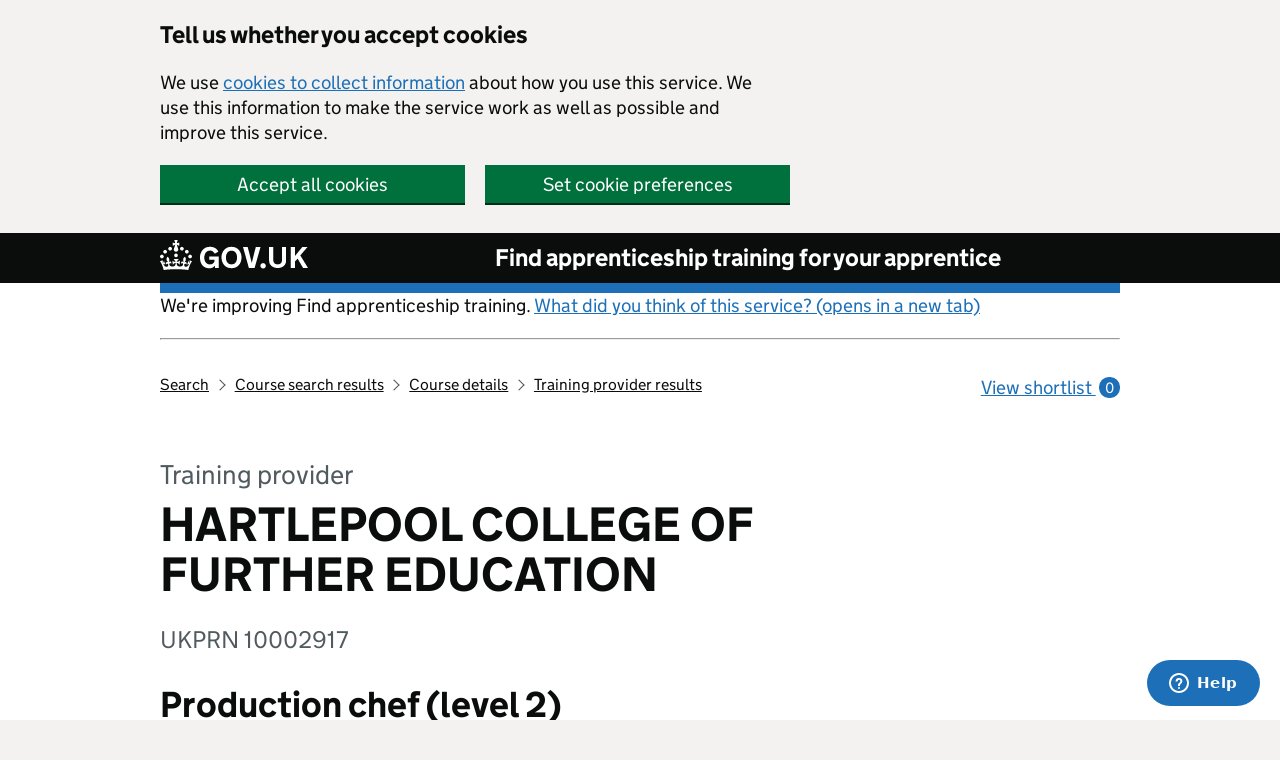

--- FILE ---
content_type: text/html; charset=utf-8
request_url: https://findapprenticeshiptraining.apprenticeships.education.gov.uk/courses/364/providers/10002917
body_size: 50911
content:

<!DOCTYPE html>
<html lang="en" class="govuk-template">
<head><link rel="preconnect" href="https://das-prd-frnt-end.azureedge.net" />
    <meta charset="utf-8" />
    <title>HARTLEPOOL COLLEGE OF FURTHER EDUCATION - training provider</title>
    <meta name="description" content="View HARTLEPOOL COLLEGE OF FURTHER EDUCATION&#x27;s available training options, pass rate and contact details for Production chef (level 2). You can also check their employer reviews and any other apprenticeship training courses that they offer.">
    <meta name="viewport" content="width=device-width, initial-scale=1, viewport-fit=cover" />
    <meta name="theme-color" content="#0b0c0c" />
    <link rel="icon" sizes="48x48" href="https://das-prd-frnt-end.azureedge.net/assets/images/favicon.ico" />
    <link rel="icon" sizes="any" href="https://das-prd-frnt-end.azureedge.net/assets/images/favicon.svg" type="image/svg+xml" />
    <link rel="mask-icon" href="https://das-prd-frnt-end.azureedge.net/assets/images/govuk-icon-mask.svg" color="#0b0c0c" />
    <link rel="apple-touch-icon" href="https://das-prd-frnt-end.azureedge.net/assets/images/govuk-icon-180.png" />
    <link href="https://das-prd-frnt-end.azureedge.net/css/main.css" rel="stylesheet" />
    <link href="/css/app.css?v=LH24XYfCs5CiFRyY1gfDh45aUVSPslXv9tcut08781U" rel="stylesheet" />

    <!-- Google Tag Manager -->
    <script>
        (function (w, d, s, l, i) {
            w[l] = w[l] || []; w[l].push({
                'gtm.start':
                    new Date().getTime(), event: 'gtm.js'
            }); var f = d.getElementsByTagName(s)[0],
                j = d.createElement(s), dl = l != 'dataLayer' ? '&l=' + l : ''; j.async = true; j.src =
                    'https://www.googletagmanager.com/gtm.js?id=' + i + dl; f.parentNode.insertBefore(j, f);
        })(window, document, 'script', 'dataLayer', 'GTM-WPW33PX');

    </script>
    <!-- End Google Tag Manager -->

</head>

<body class="govuk-template__body">
    <!-- Google Tag Manager (noscript) -->
    <noscript>
        <iframe src="https://www.googletagmanager.com/ns.html?id=GTM-WPW33PX"
                height="0" width="0" style="display: none; visibility: hidden"></iframe>
    </noscript>
    <!-- End Google Tag Manager (noscript) -->

    <script>
        document.body.className += ' js-enabled' + ('noModule' in HTMLScriptElement.prototype ? ' govuk-frontend-supported' : '');
    </script>

    <a href="#main-content" class="govuk-skip-link">Skip to main content</a>

    <div data-module="cookie-banner" role="region" aria-label="cookie banner" class="das-cookie-banner__wrap">
        <div class="das-cookie-banner">
            <div class="das-cookie-banner__wrapper govuk-width-container">
                <div class="govuk-grid-row">
                    <div class="govuk-grid-column-two-thirds">
                        <h2 class="govuk-heading-m das-cookie-banner__header">Tell us whether you accept cookies</h2>
                        <p class="das-cookie-banner__message">We use <a class="govuk-link govuk-link--no-visited-state" href="/cookies-details">cookies to collect information</a> about how you use this service. We use this information to make the service work as well as possible and improve this service.</p>
                        <div class="das-cookie-banner__buttons">
                            <div class="das-cookie-banner__button-wrap das-cookie-banner__button-accept">
                                <button class="govuk-button das-cookie-banner__button" type="submit" data-accept-cookies="true">Accept all cookies</button>
                            </div>
                            <div class="das-cookie-banner__button-wrap das-cookie-banner__button-settings">
                                <a class="govuk-button das-cookie-banner__button" role="button" href="/cookies">Set cookie preferences</a>
                            </div>
                        </div>
                    </div>
                </div>
            </div>
            <div class="das-cookie-banner__confirmation govuk-width-container" tabindex="-1">
                <p class="das-cookie-banner__confirmation-message">
                    You've accepted all cookies. You can <a class="govuk-link govuk-link--no-visited-state" href="/cookies">change your cookie settings</a> at any time.
                </p>
                <button class="das-cookie-banner__hide-button" data-hide-cookie-banner="true">Hide</button>
            </div>
        </div>
    </div>

    <header class="govuk-header" data-module="govuk-header" id="top">
        <div class="govuk-header__container govuk-width-container">
            <div class="govuk-header__logo">
                <a href="https://www.gov.uk" class="govuk-header__link govuk-header__link--homepage">
                    <svg focusable="false" role="img" class="govuk-header__logotype" xmlns="http://www.w3.org/2000/svg"
                         viewBox="0 0 148 30" height="30" width="148" aria-label="GOV.UK">
                        <title>GOV.UK</title>
                        <path d="M22.6 10.4c-1 .4-2-.1-2.4-1-.4-.9.1-2 1-2.4.9-.4 2 .1 2.4 1s-.1 2-1 2.4m-5.9 6.7c-.9.4-2-.1-2.4-1-.4-.9.1-2 1-2.4.9-.4 2 .1 2.4 1s-.1 2-1 2.4m10.8-3.7c-1 .4-2-.1-2.4-1-.4-.9.1-2 1-2.4.9-.4 2 .1 2.4 1s0 2-1 2.4m3.3 4.8c-1 .4-2-.1-2.4-1-.4-.9.1-2 1-2.4.9-.4 2 .1 2.4 1s-.1 2-1 2.4M17 4.7l2.3 1.2V2.5l-2.3.7-.2-.2.9-3h-3.4l.9 3-.2.2c-.1.1-2.3-.7-2.3-.7v3.4L15 4.7c.1.1.1.2.2.2l-1.3 4c-.1.2-.1.4-.1.6 0 1.1.8 2 1.9 2.2h.7c1-.2 1.9-1.1 1.9-2.1 0-.2 0-.4-.1-.6l-1.3-4c-.1-.2 0-.2.1-.3m-7.6 5.7c.9.4 2-.1 2.4-1 .4-.9-.1-2-1-2.4-.9-.4-2 .1-2.4 1s0 2 1 2.4m-5 3c.9.4 2-.1 2.4-1 .4-.9-.1-2-1-2.4-.9-.4-2 .1-2.4 1s.1 2 1 2.4m-3.2 4.8c.9.4 2-.1 2.4-1 .4-.9-.1-2-1-2.4-.9-.4-2 .1-2.4 1s0 2 1 2.4m14.8 11c4.4 0 8.6.3 12.3.8 1.1-4.5 2.4-7 3.7-8.8l-2.5-.9c.2 1.3.3 1.9 0 2.7-.4-.4-.8-1.1-1.1-2.3l-1.2 4c.7-.5 1.3-.8 2-.9-1.1 2.5-2.6 3.1-3.5 3-1.1-.2-1.7-1.2-1.5-2.1.3-1.2 1.5-1.5 2.1-.1 1.1-2.3-.8-3-2-2.3 1.9-1.9 2.1-3.5.6-5.6-2.1 1.6-2.1 3.2-1.2 5.5-1.2-1.4-3.2-.6-2.5 1.6.9-1.4 2.1-.5 1.9.8-.2 1.1-1.7 2.1-3.5 1.9-2.7-.2-2.9-2.1-2.9-3.6.7-.1 1.9.5 2.9 1.9l.4-4.3c-1.1 1.1-2.1 1.4-3.2 1.4.4-1.2 2.1-3 2.1-3h-5.4s1.7 1.9 2.1 3c-1.1 0-2.1-.2-3.2-1.4l.4 4.3c1-1.4 2.2-2 2.9-1.9-.1 1.5-.2 3.4-2.9 3.6-1.9.2-3.4-.8-3.5-1.9-.2-1.3 1-2.2 1.9-.8.7-2.3-1.2-3-2.5-1.6.9-2.2.9-3.9-1.2-5.5-1.5 2-1.3 3.7.6 5.6-1.2-.7-3.1 0-2 2.3.6-1.4 1.8-1.1 2.1.1.2.9-.3 1.9-1.5 2.1-.9.2-2.4-.5-3.5-3 .6 0 1.2.3 2 .9l-1.2-4c-.3 1.1-.7 1.9-1.1 2.3-.3-.8-.2-1.4 0-2.7l-2.9.9C1.3 23 2.6 25.5 3.7 30c3.7-.5 7.9-.8 12.3-.8m28.3-11.6c0 .9.1 1.7.3 2.5.2.8.6 1.5 1 2.2.5.6 1 1.1 1.7 1.5.7.4 1.5.6 2.5.6.9 0 1.7-.1 2.3-.4s1.1-.7 1.5-1.1c.4-.4.6-.9.8-1.5.1-.5.2-1 .2-1.5v-.2h-5.3v-3.2h9.4V28H55v-2.5c-.3.4-.6.8-1 1.1-.4.3-.8.6-1.3.9-.5.2-1 .4-1.6.6s-1.2.2-1.8.2c-1.5 0-2.9-.3-4-.8-1.2-.6-2.2-1.3-3-2.3-.8-1-1.4-2.1-1.8-3.4-.3-1.4-.5-2.8-.5-4.3s.2-2.9.7-4.2c.5-1.3 1.1-2.4 2-3.4.9-1 1.9-1.7 3.1-2.3 1.2-.6 2.6-.8 4.1-.8 1 0 1.9.1 2.8.3.9.2 1.7.6 2.4 1s1.4.9 1.9 1.5c.6.6 1 1.3 1.4 2l-3.7 2.1c-.2-.4-.5-.9-.8-1.2-.3-.4-.6-.7-1-1-.4-.3-.8-.5-1.3-.7-.5-.2-1.1-.2-1.7-.2-1 0-1.8.2-2.5.6-.7.4-1.3.9-1.7 1.5-.5.6-.8 1.4-1 2.2-.3.8-.4 1.9-.4 2.7zM71.5 6.8c1.5 0 2.9.3 4.2.8 1.2.6 2.3 1.3 3.1 2.3.9 1 1.5 2.1 2 3.4s.7 2.7.7 4.2-.2 2.9-.7 4.2c-.4 1.3-1.1 2.4-2 3.4-.9 1-1.9 1.7-3.1 2.3-1.2.6-2.6.8-4.2.8s-2.9-.3-4.2-.8c-1.2-.6-2.3-1.3-3.1-2.3-.9-1-1.5-2.1-2-3.4-.4-1.3-.7-2.7-.7-4.2s.2-2.9.7-4.2c.4-1.3 1.1-2.4 2-3.4.9-1 1.9-1.7 3.1-2.3 1.2-.5 2.6-.8 4.2-.8zm0 17.6c.9 0 1.7-.2 2.4-.5s1.3-.8 1.7-1.4c.5-.6.8-1.3 1.1-2.2.2-.8.4-1.7.4-2.7v-.1c0-1-.1-1.9-.4-2.7-.2-.8-.6-1.6-1.1-2.2-.5-.6-1.1-1.1-1.7-1.4-.7-.3-1.5-.5-2.4-.5s-1.7.2-2.4.5-1.3.8-1.7 1.4c-.5.6-.8 1.3-1.1 2.2-.2.8-.4 1.7-.4 2.7v.1c0 1 .1 1.9.4 2.7.2.8.6 1.6 1.1 2.2.5.6 1.1 1.1 1.7 1.4.6.3 1.4.5 2.4.5zM88.9 28 83 7h4.7l4 15.7h.1l4-15.7h4.7l-5.9 21h-5.7zm28.8-3.6c.6 0 1.2-.1 1.7-.3.5-.2 1-.4 1.4-.8.4-.4.7-.8.9-1.4.2-.6.3-1.2.3-2v-13h4.1v13.6c0 1.2-.2 2.2-.6 3.1s-1 1.7-1.8 2.4c-.7.7-1.6 1.2-2.7 1.5-1 .4-2.2.5-3.4.5-1.2 0-2.4-.2-3.4-.5-1-.4-1.9-.9-2.7-1.5-.8-.7-1.3-1.5-1.8-2.4-.4-.9-.6-2-.6-3.1V6.9h4.2v13c0 .8.1 1.4.3 2 .2.6.5 1 .9 1.4.4.4.8.6 1.4.8.6.2 1.1.3 1.8.3zm13-17.4h4.2v9.1l7.4-9.1h5.2l-7.2 8.4L148 28h-4.9l-5.5-9.4-2.7 3V28h-4.2V7zm-27.6 16.1c-1.5 0-2.7 1.2-2.7 2.7s1.2 2.7 2.7 2.7 2.7-1.2 2.7-2.7-1.2-2.7-2.7-2.7z">
                        </path>
                    </svg>
                </a>
            </div>
            <div class="govuk-header__content">
                <a class="govuk-header__link govuk-header__service-name" href="/">Find apprenticeship training for your apprentice</a>
            </div>
        </div>
    </header>

    <div class="govuk-width-container">

        
<div class="govuk-grid-row">
    <div class="govuk-grid-column-full">
    <div class="govuk-body">
        <p class="govuk-body">We're improving Find apprenticeship training. <a href="https://dferesearch.fra1.qualtrics.com/jfe/form/SV_3gYtmkdjXD4RgX4" rel="noopener" class="govuk-link" target="_blank">What did you think of this service? (opens in a new tab)</a></p>
        <hr/>
    </div>
</div>
        <div class="govuk-grid-column-three-quarters">
            <div class="govuk-breadcrumbs">
                <ol class="govuk-breadcrumbs__list">
                    <li class="govuk-breadcrumbs__list-item">
                        <a id="home-breadcrumb" class="govuk-breadcrumbs__link" href="/search">
                            Search
                        </a>
                    </li>

                    <li class="govuk-breadcrumbs__list-item">
                        <a id="courses-breadcrumb" class="govuk-breadcrumbs__link" href="/courses?distance=10">
                            Course search results
                        </a>
                    </li>

                    <li class="govuk-breadcrumbs__list-item">
                        <a id="course-detail-breadcrumb" class="govuk-breadcrumbs__link" href="/courses/364?distance=10">
                            Course details
                        </a>
                    </li>

                    <li class="govuk-breadcrumbs__list-item">
                        <a id="providers-breadcrumb" class="govuk-breadcrumbs__link" href="/courses/364/providers?distance=10">
                            Training provider results
                        </a>
                    </li>
                </ol>
            </div>
        </div>
        <div class="govuk-grid-column-one-quarter">
            

<div id="ShortlistsCountContainer">
  <a id="header-view-shortlist" class="govuk-body govuk-link govuk-link--no-visited-state app-view-shortlist-link" href="/shortlist">
      View shortlist <span class="app-view-shortlist-link__number" aria-hidden="true">0</span>
  </a>
</div>

        </div>
</div>

        

<main class="govuk-main-wrapper govuk-main-wrapper--auto-spacing" id="main-content">
    <div class="govuk-grid-row">
        <div class="govuk-grid-column-two-thirds">
        
            <span class="govuk-caption-xl govuk-!-margin-bottom-2">Training provider</span>

            <h1 class="govuk-heading-xl govuk-!-margin-bottom-5">
                HARTLEPOOL COLLEGE OF FURTHER EDUCATION
            </h1>

            <span class="govuk-caption-l govuk-!-margin-bottom-6">UKPRN 10002917</span>

            <h2 class="govuk-heading-l govuk-!-margin-bottom-5">
                Production chef (level 2)
            </h2>

            <h3 class="govuk-heading-m govuk-!-margin-bottom-3">
                Training options for this course
            </h3>

                <p class="govuk-body">
                    This provider offers these training options for this course.

                    <span class="govuk-!-font-weight-bold">
                        Search for a city or postcode
                    </span>

                    to view what options are available in your location and distances from your location to the training options.
                </p>


                <form method="GET" class="govuk-!-width-two-thirds" action="/courses/364/providers/10002917">
                    <input type="hidden" name="Distance" value="10" />

                    <div class="search-wrapper govuk-form-group search-wrapper-das search-wrapper-das-small govuk-!-margin-bottom-0">
                        <div class="govuk-form-group ">
                            <span class="govuk-error-message field-validation-valid" data-valmsg-for="Location" data-valmsg-replace="true"></span>
                            <label for="search-location" class="govuk-label">Enter a city or postcode</label>
                            <div class="app-inline-search">
                                <input type="search" id="search-location" name="location" title="Search" class="govuk-input" data-default-value="" data-submit-on-selection="false">
                                <button type="submit" id="continue" class="govuk-button" data-disable-on-submit="true">Search</button>
                            </div>
                        </div>
                    </div>
                </form>

            <table class="govuk-table">
                <thead class="govuk-table__head">
                    <tr class="govuk-table__row">
                        <th scope="col" class="govuk-table__header das-table-cell-width-35">Training option</th>
                        <th scope="col" class="govuk-table__header das-table-cell-width-65">Location</th>
                    </tr>
                </thead>

                <tbody class="govuk-table__body">



                        <tr class="govuk-table__row">
                            <th scope="row" class="govuk-table__header govuk-!-padding-right-3">
                                <p class="govuk-!-font-weight-bold govuk-body govuk-!-margin-bottom-1 govuk-!-margin-top-2">
                                    Day release
                                </p>
                                <p class="govuk-body-m das-hint-colour">
                                    One day a week at the provider's location.
                                </p>
                            </th>

                            <td class="govuk-table__cell">
                                        <p class="govuk-body govuk-!-margin-top-2">Stockton Street, HARTLEPOOL, TS24 7NT</p>
                            </td>
                        </tr>
                </tbody>
            </table>


            <h3 class="govuk-heading-m govuk-!-margin-bottom-5">
                Course achievements and participation
            </h3>


            <div class="das-reviews">
                <div class="govuk-grid-column-one-half das-reviews-container">
                    <h3 class="govuk-heading-m govuk-!-margin-bottom-6">
                        Achievements
                    </h3>

                        <h2 class="govuk-heading-xl govuk-!-margin-bottom-2">
                            No data
                        </h2>
                        <p class="govuk-body-s">
                            There is not enough data to show the achievement rate for this course.
                            This may be because a small number of apprentices completed this course,
                            or this is a new course for this provider.
                        </p>
                </div>



                <div class="govuk-grid-column-one-half das-reviews-container">

                    <h3 class="govuk-heading-m govuk-!-margin-bottom-6">
                        Participation
                    </h3>

                    <h2 class="govuk-heading-xl govuk-!-margin-bottom-2">
                        4
                    </h2>

                    <p class="govuk-body-s">
                        apprentices have completed this course and taken their end-point assessment with this provider since 2023
                    </p>
                </div>


            </div>

            <div class="govuk-inset-text govuk-!-margin-top-3">
                Course-level data collected by the Department for Education.
            </div>

            <hr class="govuk-section-break govuk-section-break--l govuk-section-break--visible">

            <h2 class="govuk-heading-l govuk-!-margin-bottom-5">

                Training provider information

            </h2>

            <h3 class="govuk-heading-m govuk-!-margin-bottom-5">

                Employer and apprentice reviews for this training provider

            </h3>

            <div class="das-reviews">


                <div class="govuk-grid-column-one-half das-reviews-container">

                    <h3 class="govuk-heading-m govuk-!-margin-bottom-4">
                        Employers
                    </h3>

                        <p class="govuk-!-margin-0 govuk-!-margin-bottom-4 govuk-!-font-size-24">
                            <span class="das-rating-large das-rating--good" role="img" aria-label="Rating: 3 out of 4 stars">
                                <span aria-hidden="true" class="das-rating__icon-star"></span>
                                <span aria-hidden="true" class="das-rating__icon-star"></span>
                                <span aria-hidden="true" class="das-rating__icon-star"></span>
                                <span aria-hidden="true" class="das-rating__icon-star--empty"></span>
                            </span>
                            <span class="govuk-!-margin-left-1 govuk-!-font-weight-bold das-rating__label--good">Good</span>
                        </p>
                        <p class="govuk-body-s govuk-!-margin-bottom-2">
                            average review from 1 employer when asked to rate this provider as&#xA0;&#x27;Excellent&#x27;, &#x27;Good&#x27;, &#x27;Poor&#x27; or &#x27;Very poor&#x27;.
                        </p>

                </div>



                <div class="govuk-grid-column-one-half das-reviews-container">

                    <h3 class="govuk-heading-m govuk-!-margin-bottom-4">
                        Apprentices
                    </h3>

                        <p class="govuk-!-margin-0 govuk-!-margin-bottom-4 govuk-!-font-size-24">
                            <span class="das-rating das-rating--good" role="img" aria-label="Rating: 3 out of 4 stars">
                                <span aria-hidden="true" class="das-rating__icon-star"></span>
                                <span aria-hidden="true" class="das-rating__icon-star"></span>
                                <span aria-hidden="true" class="das-rating__icon-star"></span>
                                <span aria-hidden="true" class="das-rating__icon-star--empty"></span>
                            </span>
                            <span class="govuk-!-margin-left-1 govuk-!-font-weight-bold das-rating__label--good">Good</span>
                        </p>
                        <p class="govuk-body-s govuk-!-margin-bottom-2">
                            average review from 19 apprentices when asked to rate this provider as&#xA0;&#x27;Excellent&#x27;, &#x27;Good&#x27;, &#x27;Poor&#x27; or &#x27;Very poor&#x27;.
                        </p>
                </div>


            </div>

            <div class="govuk-inset-text govuk-!-margin-top-3">
                Combined reviews for all courses delivered by this provider in the last full academic year (2024 to 2025).
                Data collected by Department for Education.
            </div>
        </div>
    </div>

    <div class="govuk-grid-row">
        <div class="govuk-grid-column-full">
            <details class="govuk-details govuk-!-margin-bottom-8">
                <summary class="govuk-details__summary">
                    <span class="govuk-details__summary-text">
                        View reviews with feedback from the last 5 years
                    </span>
                </summary>
                <div class="govuk-details__text">
                    <div class="govuk-tabs" data-module="govuk-tabs">
    <ul class="govuk-tabs__list">
            <li class="govuk-tabs__list-item ">
                <a class="govuk-tabs__tab govuk-!-font-size-16" href="#feedback-1">
                    2025 to today
                </a>
            </li>
            <li class="govuk-tabs__list-item  govuk-tabs__list-item--selected">
                <a class="govuk-tabs__tab govuk-!-font-size-16" href="#feedback-2">
                    2024 to 2025
                </a>
            </li>
            <li class="govuk-tabs__list-item ">
                <a class="govuk-tabs__tab govuk-!-font-size-16" href="#feedback-3">
                    2023 to 2024
                </a>
            </li>
            <li class="govuk-tabs__list-item ">
                <a class="govuk-tabs__tab govuk-!-font-size-16" href="#feedback-4">
                    2022 to 2023
                </a>
            </li>
            <li class="govuk-tabs__list-item ">
                <a class="govuk-tabs__tab govuk-!-font-size-16" href="#feedback-5">
                    2021 to 2022
                </a>
            </li>
            <li class="govuk-tabs__list-item ">
                <a class="govuk-tabs__tab govuk-!-font-size-16" href="#feedback-6">
                    Overall reviews
                </a>
            </li>
    </ul>

        <div class="govuk-tabs__panel" id="feedback-1">
            <h2 class="govuk-heading-m">1 August 2025 to today</h2>
            <p class="govuk-body">These are the most recent reviews for this training provider.  We update the main star rating on this page when we have reviews from a full academic year.</p>
            <h2 class="govuk-heading-m">Employer reviews</h2>
            <p class="govuk-body">We regularly ask employers to review providers they're working with. They give a rating of 'Excellent', 'Good', 'Poor' or 'Very poor'. They also give feedback about areas of strength and improvement.</p>

            <span>
                <p class="govuk-!-margin-0 govuk-!-margin-bottom-4 govuk-!-font-size-24">
                    <span class="das-rating das-rating--good" role="img" aria-label="Rating: 3 out of 4 stars">
                        <span aria-hidden="true" class="das-rating__icon-star"></span>
                        <span aria-hidden="true" class="das-rating__icon-star"></span>
                        <span aria-hidden="true" class="das-rating__icon-star"></span>
                        <span aria-hidden="true" class="das-rating__icon-star--empty"></span>
                    </span>
                    <span class="govuk-!-margin-left-2 govuk-!-font-weight-bold das-rating__label--good">Good</span>
                    <span class="govuk-body">(22 reviews)</span>
                </p>

            </span>
            <span>
                <div class="govuk-heading-s">Areas of strength and improvement</div>
                <p class="govuk-body">Employers can select:</p>
                <ul>
                    <li>up to 3 things they think are strengths</li>
                    <li>up to 3 things they think need improvement</li>
                </ul>
            </span>
            <span>

                <!-- EMPLOYER GRAPH AND TABLES CODE STARTS -->

                <div data-show-hide-panels="true">
                    <div class="app-show-hide-panel" data-panel-label="graph" id="emp-feedback-graph-2025">
                        <div class="govuk-button-group app-show-hide-panel__buttons">
                            <!-- Button to switch to the table view -->
                            <button class="govuk-button govuk-button--secondary govuk-!-font-size-16" onclick="toggleTables();">Change to table and accessible view</button>
                        </div>
                        <!-- Your graph content -->
                        <div id="employer-feedback-graphs-2025">
                            <div class="app-graph">
                                <ul class="app-graph-key"><li class="app-graph-key__list-item app-graph-key__list-item--colour-1">Percentage of employers that selected this as a strength</li><li class="app-graph-key__list-item app-graph-key__list-item--colour-2">Percentage of employers that selected this as needs improvement</li></ul>
                                <ul class="app-graph__list">
                                        <li class="app-graph__list-item">
                                            <h3 class="app-graph__label">Providing the right training at the right time<span class="app-graph__caption">(selected by 10 employers)</span></h3>
                                                <div class="app-graph__chart-wrap"><span class="app-graph__chart"><span class="app-graph__bar"><span class="app-graph__bar-value app-graph__bar-value--colour-1" style="width: 90%;" data-label="Percentage of employers that selected this as a strength" title="90% of 10 employers selected this as a 'strength'" tabindex="0"><span class="app-graph__figure">90%</span></span></span></span><span class="app-graph__chart"><span class="app-graph__bar"><span class="app-graph__bar-value app-graph__bar-value--colour-2" style="width: 10%;" title="10% of 10 employers selected this as a 'needs improvement'" tabindex="0"><span class="app-graph__figure">10%</span></span></span></span></div>
                                        </li>
                                        <li class="app-graph__list-item">
                                            <h3 class="app-graph__label">Communication with employers<span class="app-graph__caption">(selected by 11 employers)</span></h3>
                                                <div class="app-graph__chart-wrap"><span class="app-graph__chart"><span class="app-graph__bar"><span class="app-graph__bar-value app-graph__bar-value--colour-1" style="width: 73%;" data-label="Percentage of employers that selected this as a strength" title="73% of 11 employers selected this as a 'strength'" tabindex="0"><span class="app-graph__figure">73%</span></span></span></span><span class="app-graph__chart"><span class="app-graph__bar"><span class="app-graph__bar-value app-graph__bar-value--colour-2" style="width: 27%;" title="27% of 11 employers selected this as a 'needs improvement'" tabindex="0"><span class="app-graph__figure">27%</span></span></span></span></div>
                                        </li>
                                        <li class="app-graph__list-item">
                                            <h3 class="app-graph__label">Getting new apprentices started<span class="app-graph__caption">(selected by 8 employers)</span></h3>
                                                <div class="app-graph__chart-wrap"><span class="app-graph__chart"><span class="app-graph__bar"><span class="app-graph__bar-value app-graph__bar-value--colour-1" style="width: 100%;" data-label="Percentage of employers that selected this as a strength" title="100% of 8 employers selected this as a 'strength'" tabindex="0"><span class="app-graph__figure">100%</span></span></span></span><span class="app-graph__chart"><span class="app-graph__bar"><span class="app-graph__bar-value app-graph__bar-value--colour-2" style="width: 0%;" title="0% of 8 employers selected this as a 'needs improvement'" tabindex="0"><span class="app-graph__figure">0%</span></span></span></span></div>
                                        </li>
                                        <li class="app-graph__list-item">
                                            <h3 class="app-graph__label">Improving apprentice skills<span class="app-graph__caption">(selected by 14 employers)</span></h3>
                                                <div class="app-graph__chart-wrap"><span class="app-graph__chart"><span class="app-graph__bar"><span class="app-graph__bar-value app-graph__bar-value--colour-1" style="width: 79%;" data-label="Percentage of employers that selected this as a strength" title="79% of 14 employers selected this as a 'strength'" tabindex="0"><span class="app-graph__figure">79%</span></span></span></span><span class="app-graph__chart"><span class="app-graph__bar"><span class="app-graph__bar-value app-graph__bar-value--colour-2" style="width: 21%;" title="21% of 14 employers selected this as a 'needs improvement'" tabindex="0"><span class="app-graph__figure">21%</span></span></span></span></div>
                                        </li>
                                        <li class="app-graph__list-item">
                                            <h3 class="app-graph__label">Initial assessment of apprentices<span class="app-graph__caption">(selected by 6 employers)</span></h3>
                                                <div class="app-graph__chart-wrap"><span class="app-graph__chart"><span class="app-graph__bar"><span class="app-graph__bar-value app-graph__bar-value--colour-1" style="width: 50%;" data-label="Percentage of employers that selected this as a strength" title="50% of 6 employers selected this as a 'strength'" tabindex="0"><span class="app-graph__figure">50%</span></span></span></span><span class="app-graph__chart"><span class="app-graph__bar"><span class="app-graph__bar-value app-graph__bar-value--colour-2" style="width: 50%;" title="50% of 6 employers selected this as a 'needs improvement'" tabindex="0"><span class="app-graph__figure">50%</span></span></span></span></div>
                                        </li>
                                        <li class="app-graph__list-item">
                                            <h3 class="app-graph__label">Reporting on progress of apprentices<span class="app-graph__caption">(selected by 15 employers)</span></h3>
                                                <div class="app-graph__chart-wrap"><span class="app-graph__chart"><span class="app-graph__bar"><span class="app-graph__bar-value app-graph__bar-value--colour-1" style="width: 60%;" data-label="Percentage of employers that selected this as a strength" title="60% of 15 employers selected this as a 'strength'" tabindex="0"><span class="app-graph__figure">60%</span></span></span></span><span class="app-graph__chart"><span class="app-graph__bar"><span class="app-graph__bar-value app-graph__bar-value--colour-2" style="width: 40%;" title="40% of 15 employers selected this as a 'needs improvement'" tabindex="0"><span class="app-graph__figure">40%</span></span></span></span></div>
                                        </li>
                                        <li class="app-graph__list-item">
                                            <h3 class="app-graph__label">Adapting to my needs<span class="app-graph__caption">(selected by 2 employers)</span></h3>
                                                <div class="app-graph__chart-wrap"><span class="app-graph__chart"><span class="app-graph__bar"><span class="app-graph__bar-value app-graph__bar-value--colour-1" style="width: 0%;" data-label="Percentage of employers that selected this as a strength" title="0% of 2 employers selected this as a 'strength'" tabindex="0"><span class="app-graph__figure">0%</span></span></span></span><span class="app-graph__chart"><span class="app-graph__bar"><span class="app-graph__bar-value app-graph__bar-value--colour-2" style="width: 100%;" title="100% of 2 employers selected this as a 'needs improvement'" tabindex="0"><span class="app-graph__figure">100%</span></span></span></span></div>
                                        </li>
                                        <li class="app-graph__list-item">
                                            <h3 class="app-graph__label">Training facilities<span class="app-graph__caption">(selected by 8 employers)</span></h3>
                                                <div class="app-graph__chart-wrap"><span class="app-graph__chart"><span class="app-graph__bar"><span class="app-graph__bar-value app-graph__bar-value--colour-1" style="width: 88%;" data-label="Percentage of employers that selected this as a strength" title="88% of 8 employers selected this as a 'strength'" tabindex="0"><span class="app-graph__figure">88%</span></span></span></span><span class="app-graph__chart"><span class="app-graph__bar"><span class="app-graph__bar-value app-graph__bar-value--colour-2" style="width: 12%;" title="12% of 8 employers selected this as a 'needs improvement'" tabindex="0"><span class="app-graph__figure">12%</span></span></span></span></div>
                                        </li>
                                </ul>
                            </div>
                        </div>
                    </div>
                </div>
                <!-- EMPLOYER TABLE CONTAINER -->
                <div class="app-show-hide-panel app-show-hide-panel__hidden" data-panel-label="table and accessible" id="emp-feedback-table-2025">
                    <div class="govuk-button-group app-show-hide-panel__buttons">
                        <!-- Button to switch back to the graph view -->
                        <button class="govuk-button govuk-button--secondary govuk-!-font-size-16" onclick=" toggleTables();">Change to graph view</button>
                    </div>
                    <table class="govuk-table das-table--responsive govuk-!-font-size-16" data-target="employer-feedback-graph-2025" data-label="employers" data-feedback-graph="true">
                        <thead class="govuk-table__head">
                            <tr class="govuk-table__row">
                                <th scope="col" class="govuk-table__header">Statement</th>
                                <th scope="col" class="govuk-table__header govuk-table__header--numeric">Percentage of employers that selected this as a "strength"</th>
                                <th scope="col" class="govuk-table__header govuk-table__header--numeric">Percentage of employers that selected this as "needs improvement"</th>
                                <th scope="col" class="govuk-table__header govuk-table__header--numeric">Total number of employers that selected this statement</th>
                            </tr>
                        </thead>
                        <tbody class="govuk-table__body">
                                <tr class="govuk-table__row">
                                    <th class="govuk-table__cell govuk-!-font-weight-regular" scope="row">Providing the right training at the right time</th>
                                    <td class="govuk-table__cell govuk-table__cell--numeric"
                                        data-label="Percentage of employers that selected this as a strength"
                                        data-title="90% of 10 employers selected this as a 'strength'">
                                        90%
                                    </td>
                                    <td class="govuk-table__cell govuk-table__cell--numeric"
                                        data-label="Percentage of employers that selected this as needs improvement"
                                        data-title="10% of 10 employers selected this as a 'needs improvement'">
                                        10%
                                    </td>
                                    <td class="govuk-table__cell govuk-table__cell--numeric" data-label="Total number of employers that selected this statement">10</td>
                                </tr>
                                <tr class="govuk-table__row">
                                    <th class="govuk-table__cell govuk-!-font-weight-regular" scope="row">Communication with employers</th>
                                    <td class="govuk-table__cell govuk-table__cell--numeric"
                                        data-label="Percentage of employers that selected this as a strength"
                                        data-title="73% of 11 employers selected this as a 'strength'">
                                        73%
                                    </td>
                                    <td class="govuk-table__cell govuk-table__cell--numeric"
                                        data-label="Percentage of employers that selected this as needs improvement"
                                        data-title="27% of 11 employers selected this as a 'needs improvement'">
                                        27%
                                    </td>
                                    <td class="govuk-table__cell govuk-table__cell--numeric" data-label="Total number of employers that selected this statement">11</td>
                                </tr>
                                <tr class="govuk-table__row">
                                    <th class="govuk-table__cell govuk-!-font-weight-regular" scope="row">Getting new apprentices started</th>
                                    <td class="govuk-table__cell govuk-table__cell--numeric"
                                        data-label="Percentage of employers that selected this as a strength"
                                        data-title="100% of 8 employers selected this as a 'strength'">
                                        100%
                                    </td>
                                    <td class="govuk-table__cell govuk-table__cell--numeric"
                                        data-label="Percentage of employers that selected this as needs improvement"
                                        data-title="0% of 8 employers selected this as a 'needs improvement'">
                                        0%
                                    </td>
                                    <td class="govuk-table__cell govuk-table__cell--numeric" data-label="Total number of employers that selected this statement">8</td>
                                </tr>
                                <tr class="govuk-table__row">
                                    <th class="govuk-table__cell govuk-!-font-weight-regular" scope="row">Improving apprentice skills</th>
                                    <td class="govuk-table__cell govuk-table__cell--numeric"
                                        data-label="Percentage of employers that selected this as a strength"
                                        data-title="79% of 14 employers selected this as a 'strength'">
                                        79%
                                    </td>
                                    <td class="govuk-table__cell govuk-table__cell--numeric"
                                        data-label="Percentage of employers that selected this as needs improvement"
                                        data-title="21% of 14 employers selected this as a 'needs improvement'">
                                        21%
                                    </td>
                                    <td class="govuk-table__cell govuk-table__cell--numeric" data-label="Total number of employers that selected this statement">14</td>
                                </tr>
                                <tr class="govuk-table__row">
                                    <th class="govuk-table__cell govuk-!-font-weight-regular" scope="row">Initial assessment of apprentices</th>
                                    <td class="govuk-table__cell govuk-table__cell--numeric"
                                        data-label="Percentage of employers that selected this as a strength"
                                        data-title="50% of 6 employers selected this as a 'strength'">
                                        50%
                                    </td>
                                    <td class="govuk-table__cell govuk-table__cell--numeric"
                                        data-label="Percentage of employers that selected this as needs improvement"
                                        data-title="50% of 6 employers selected this as a 'needs improvement'">
                                        50%
                                    </td>
                                    <td class="govuk-table__cell govuk-table__cell--numeric" data-label="Total number of employers that selected this statement">6</td>
                                </tr>
                                <tr class="govuk-table__row">
                                    <th class="govuk-table__cell govuk-!-font-weight-regular" scope="row">Reporting on progress of apprentices</th>
                                    <td class="govuk-table__cell govuk-table__cell--numeric"
                                        data-label="Percentage of employers that selected this as a strength"
                                        data-title="60% of 15 employers selected this as a 'strength'">
                                        60%
                                    </td>
                                    <td class="govuk-table__cell govuk-table__cell--numeric"
                                        data-label="Percentage of employers that selected this as needs improvement"
                                        data-title="40% of 15 employers selected this as a 'needs improvement'">
                                        40%
                                    </td>
                                    <td class="govuk-table__cell govuk-table__cell--numeric" data-label="Total number of employers that selected this statement">15</td>
                                </tr>
                                <tr class="govuk-table__row">
                                    <th class="govuk-table__cell govuk-!-font-weight-regular" scope="row">Adapting to my needs</th>
                                    <td class="govuk-table__cell govuk-table__cell--numeric"
                                        data-label="Percentage of employers that selected this as a strength"
                                        data-title="0% of 2 employers selected this as a 'strength'">
                                        0%
                                    </td>
                                    <td class="govuk-table__cell govuk-table__cell--numeric"
                                        data-label="Percentage of employers that selected this as needs improvement"
                                        data-title="100% of 2 employers selected this as a 'needs improvement'">
                                        100%
                                    </td>
                                    <td class="govuk-table__cell govuk-table__cell--numeric" data-label="Total number of employers that selected this statement">2</td>
                                </tr>
                                <tr class="govuk-table__row">
                                    <th class="govuk-table__cell govuk-!-font-weight-regular" scope="row">Training facilities</th>
                                    <td class="govuk-table__cell govuk-table__cell--numeric"
                                        data-label="Percentage of employers that selected this as a strength"
                                        data-title="88% of 8 employers selected this as a 'strength'">
                                        88%
                                    </td>
                                    <td class="govuk-table__cell govuk-table__cell--numeric"
                                        data-label="Percentage of employers that selected this as needs improvement"
                                        data-title="12% of 8 employers selected this as a 'needs improvement'">
                                        12%
                                    </td>
                                    <td class="govuk-table__cell govuk-table__cell--numeric" data-label="Total number of employers that selected this statement">8</td>
                                </tr>
                        </tbody>
                    </table>

                </div>
            </span>

            
            <h2 class="govuk-heading-m govuk-!-margin-top-9">Apprentice reviews</h2>
            <p class="govuk-body">We regularly ask apprentices to review providers they're training with. They give a rating of 'Excellent', 'Good', 'Poor' or 'Very poor'. They also give feedback about how they found the training.</p>


            <span>
                <p class="govuk-!-margin-0 govuk-!-margin-bottom-4 govuk-!-font-size-24">
                    <span class="das-rating das-rating--good" role="img" aria-label="Rating: 3 out of 4 stars">
                        <span aria-hidden="true" class="das-rating__icon-star"></span>
                        <span aria-hidden="true" class="das-rating__icon-star"></span>
                        <span aria-hidden="true" class="das-rating__icon-star"></span>
                        <span aria-hidden="true" class="das-rating__icon-star--empty"></span>
                    </span>
                    <span class="govuk-!-margin-left-2 govuk-!-font-weight-bold das-rating__label--good">Good</span>
                    <span class="govuk-body">(9 reviews)</span>
                </p>

            </span>
            <span>
                <div class="govuk-heading-s">How apprentices found the training</div>
                <p class="govuk-body">We asked apprentices what was to a reasonable standard.</p>
            </span>

            <span>

                <!-- APPRENTICE GRAPH AND TABLES CODE STARTS -->

                <div data-show-hide-panels="true">
                    <div class="app-show-hide-panel" data-panel-label="graph" id="app-feedback-graph-2025">
                        <div class="govuk-button-group app-show-hide-panel__buttons">
                            <!-- Button to switch to the table view -->
                        </div>
                            <!-- Your graph content -->
                            <div id="apprentice-feedback-graphs-@year.StartYear">
                                <div class="app-graph">
                                        <ul class="app-graph-key">
                                            <li class="app-graph-key__list-item app-graph-key__list-item--colour-1">Percentage of apprentices who said this was to a reasonable standard</li>
                                            <li class="app-graph-key__list-item app-graph-key__list-item--colour-2">Percentage of apprentices who said this was not to a reasonable standard</li>
                                        </ul>
                                    <h2 class="govuk-caption-l app-graph__category">Communication</h2>
                                        <ul class="app-graph__list">
                                            <li class="app-graph__list-item">
                                                <h3 class="app-graph__label">Communicating clearly with you<span class="app-graph__caption">(selected by 2 apprentices)</span></h3>
                                                    <div class="app-graph__chart-wrap"><span class="app-graph__chart"><span class="app-graph__bar"><span class="app-graph__bar-value app-graph__bar-value--colour-1" style="width: 100%;" data-label="Percentage of apprentices that selected this as a strength" title="100% of 2 apprentices agreed with this statement" tabindex="0"><span class="app-graph__figure">100%</span></span></span></span><span class="app-graph__chart"><span class="app-graph__bar"><span class="app-graph__bar-value app-graph__bar-value--colour-2" style="width: 0%;" title="0% of 2 apprentices selected this as a 'needs improvement'" tabindex="0"><span class="app-graph__figure">0%</span></span></span></span></div>
                                            </li>

                                        </ul>
                                        <ul class="app-graph__list">
                                            <li class="app-graph__list-item">
                                                <h3 class="app-graph__label">Ensuring you understand the requirements of your end-point assessment<span class="app-graph__caption">(selected by 2 apprentices)</span></h3>
                                                    <div class="app-graph__chart-wrap"><span class="app-graph__chart"><span class="app-graph__bar"><span class="app-graph__bar-value app-graph__bar-value--colour-1" style="width: 100%;" data-label="Percentage of apprentices that selected this as a strength" title="100% of 2 apprentices agreed with this statement" tabindex="0"><span class="app-graph__figure">100%</span></span></span></span><span class="app-graph__chart"><span class="app-graph__bar"><span class="app-graph__bar-value app-graph__bar-value--colour-2" style="width: 0%;" title="0% of 2 apprentices selected this as a 'needs improvement'" tabindex="0"><span class="app-graph__figure">0%</span></span></span></span></div>
                                            </li>

                                        </ul>
                                        <ul class="app-graph__list">
                                            <li class="app-graph__list-item">
                                                <h3 class="app-graph__label">Communicating clearly with you<span class="app-graph__caption">(selected by 7 apprentices)</span></h3>
                                                    <div class="app-graph__chart-wrap"><span class="app-graph__chart"><span class="app-graph__bar"><span class="app-graph__bar-value app-graph__bar-value--colour-1" style="width: 86%;" data-label="Percentage of apprentices that selected this as a strength" title="86% of 7 apprentices agreed with this statement" tabindex="0"><span class="app-graph__figure">86%</span></span></span></span><span class="app-graph__chart"><span class="app-graph__bar"><span class="app-graph__bar-value app-graph__bar-value--colour-2" style="width: 14%;" title="14% of 7 apprentices selected this as a 'needs improvement'" tabindex="0"><span class="app-graph__figure">14%</span></span></span></span></div>
                                            </li>

                                        </ul>
                                        <ul class="app-graph__list">
                                            <li class="app-graph__list-item">
                                                <h3 class="app-graph__label">Ensuring you understand the requirements of your assessment<span class="app-graph__caption">(selected by 7 apprentices)</span></h3>
                                                    <div class="app-graph__chart-wrap"><span class="app-graph__chart"><span class="app-graph__bar"><span class="app-graph__bar-value app-graph__bar-value--colour-1" style="width: 86%;" data-label="Percentage of apprentices that selected this as a strength" title="86% of 7 apprentices agreed with this statement" tabindex="0"><span class="app-graph__figure">86%</span></span></span></span><span class="app-graph__chart"><span class="app-graph__bar"><span class="app-graph__bar-value app-graph__bar-value--colour-2" style="width: 14%;" title="14% of 7 apprentices selected this as a 'needs improvement'" tabindex="0"><span class="app-graph__figure">14%</span></span></span></span></div>
                                            </li>

                                        </ul>
                                </div>
                            </div>
                            <!-- Your graph content -->
                            <div id="apprentice-feedback-graphs-@year.StartYear">
                                <div class="app-graph">
                                    <h2 class="govuk-caption-l app-graph__category">Organisation</h2>
                                        <ul class="app-graph__list">
                                            <li class="app-graph__list-item">
                                                <h3 class="app-graph__label">Organising well-structured training<span class="app-graph__caption">(selected by 2 apprentices)</span></h3>
                                                    <div class="app-graph__chart-wrap"><span class="app-graph__chart"><span class="app-graph__bar"><span class="app-graph__bar-value app-graph__bar-value--colour-1" style="width: 100%;" data-label="Percentage of apprentices that selected this as a strength" title="100% of 2 apprentices agreed with this statement" tabindex="0"><span class="app-graph__figure">100%</span></span></span></span><span class="app-graph__chart"><span class="app-graph__bar"><span class="app-graph__bar-value app-graph__bar-value--colour-2" style="width: 0%;" title="0% of 2 apprentices selected this as a 'needs improvement'" tabindex="0"><span class="app-graph__figure">0%</span></span></span></span></div>
                                            </li>

                                        </ul>
                                        <ul class="app-graph__list">
                                            <li class="app-graph__list-item">
                                                <h3 class="app-graph__label">Providing accessible training resources<span class="app-graph__caption">(selected by 2 apprentices)</span></h3>
                                                    <div class="app-graph__chart-wrap"><span class="app-graph__chart"><span class="app-graph__bar"><span class="app-graph__bar-value app-graph__bar-value--colour-1" style="width: 100%;" data-label="Percentage of apprentices that selected this as a strength" title="100% of 2 apprentices agreed with this statement" tabindex="0"><span class="app-graph__figure">100%</span></span></span></span><span class="app-graph__chart"><span class="app-graph__bar"><span class="app-graph__bar-value app-graph__bar-value--colour-2" style="width: 0%;" title="0% of 2 apprentices selected this as a 'needs improvement'" tabindex="0"><span class="app-graph__figure">0%</span></span></span></span></div>
                                            </li>

                                        </ul>
                                        <ul class="app-graph__list">
                                            <li class="app-graph__list-item">
                                                <h3 class="app-graph__label">Balancing online learning with classroom-based training to suit your apprenticeship<span class="app-graph__caption">(selected by 2 apprentices)</span></h3>
                                                    <div class="app-graph__chart-wrap"><span class="app-graph__chart"><span class="app-graph__bar"><span class="app-graph__bar-value app-graph__bar-value--colour-1" style="width: 100%;" data-label="Percentage of apprentices that selected this as a strength" title="100% of 2 apprentices agreed with this statement" tabindex="0"><span class="app-graph__figure">100%</span></span></span></span><span class="app-graph__chart"><span class="app-graph__bar"><span class="app-graph__bar-value app-graph__bar-value--colour-2" style="width: 0%;" title="0% of 2 apprentices selected this as a 'needs improvement'" tabindex="0"><span class="app-graph__figure">0%</span></span></span></span></div>
                                            </li>

                                        </ul>
                                        <ul class="app-graph__list">
                                            <li class="app-graph__list-item">
                                                <h3 class="app-graph__label">Taking into account your previous learning<span class="app-graph__caption">(selected by 2 apprentices)</span></h3>
                                                    <div class="app-graph__chart-wrap"><span class="app-graph__chart"><span class="app-graph__bar"><span class="app-graph__bar-value app-graph__bar-value--colour-1" style="width: 100%;" data-label="Percentage of apprentices that selected this as a strength" title="100% of 2 apprentices agreed with this statement" tabindex="0"><span class="app-graph__figure">100%</span></span></span></span><span class="app-graph__chart"><span class="app-graph__bar"><span class="app-graph__bar-value app-graph__bar-value--colour-2" style="width: 0%;" title="0% of 2 apprentices selected this as a 'needs improvement'" tabindex="0"><span class="app-graph__figure">0%</span></span></span></span></div>
                                            </li>

                                        </ul>
                                        <ul class="app-graph__list">
                                            <li class="app-graph__list-item">
                                                <h3 class="app-graph__label">Giving you relevant training that helps you perform your job better<span class="app-graph__caption">(selected by 2 apprentices)</span></h3>
                                                    <div class="app-graph__chart-wrap"><span class="app-graph__chart"><span class="app-graph__bar"><span class="app-graph__bar-value app-graph__bar-value--colour-1" style="width: 50%;" data-label="Percentage of apprentices that selected this as a strength" title="50% of 2 apprentices agreed with this statement" tabindex="0"><span class="app-graph__figure">50%</span></span></span></span><span class="app-graph__chart"><span class="app-graph__bar"><span class="app-graph__bar-value app-graph__bar-value--colour-2" style="width: 50%;" title="50% of 2 apprentices selected this as a 'needs improvement'" tabindex="0"><span class="app-graph__figure">50%</span></span></span></span></div>
                                            </li>

                                        </ul>
                                        <ul class="app-graph__list">
                                            <li class="app-graph__list-item">
                                                <h3 class="app-graph__label">Providing Off The Job training that takes up at least 20% of your total apprenticeship time<span class="app-graph__caption">(selected by 2 apprentices)</span></h3>
                                                    <div class="app-graph__chart-wrap"><span class="app-graph__chart"><span class="app-graph__bar"><span class="app-graph__bar-value app-graph__bar-value--colour-1" style="width: 100%;" data-label="Percentage of apprentices that selected this as a strength" title="100% of 2 apprentices agreed with this statement" tabindex="0"><span class="app-graph__figure">100%</span></span></span></span><span class="app-graph__chart"><span class="app-graph__bar"><span class="app-graph__bar-value app-graph__bar-value--colour-2" style="width: 0%;" title="0% of 2 apprentices selected this as a 'needs improvement'" tabindex="0"><span class="app-graph__figure">0%</span></span></span></span></div>
                                            </li>

                                        </ul>
                                        <ul class="app-graph__list">
                                            <li class="app-graph__list-item">
                                                <h3 class="app-graph__label">Organising well-structured training<span class="app-graph__caption">(selected by 7 apprentices)</span></h3>
                                                    <div class="app-graph__chart-wrap"><span class="app-graph__chart"><span class="app-graph__bar"><span class="app-graph__bar-value app-graph__bar-value--colour-1" style="width: 86%;" data-label="Percentage of apprentices that selected this as a strength" title="86% of 7 apprentices agreed with this statement" tabindex="0"><span class="app-graph__figure">86%</span></span></span></span><span class="app-graph__chart"><span class="app-graph__bar"><span class="app-graph__bar-value app-graph__bar-value--colour-2" style="width: 14%;" title="14% of 7 apprentices selected this as a 'needs improvement'" tabindex="0"><span class="app-graph__figure">14%</span></span></span></span></div>
                                            </li>

                                        </ul>
                                        <ul class="app-graph__list">
                                            <li class="app-graph__list-item">
                                                <h3 class="app-graph__label">Providing accessible training resources<span class="app-graph__caption">(selected by 7 apprentices)</span></h3>
                                                    <div class="app-graph__chart-wrap"><span class="app-graph__chart"><span class="app-graph__bar"><span class="app-graph__bar-value app-graph__bar-value--colour-1" style="width: 86%;" data-label="Percentage of apprentices that selected this as a strength" title="86% of 7 apprentices agreed with this statement" tabindex="0"><span class="app-graph__figure">86%</span></span></span></span><span class="app-graph__chart"><span class="app-graph__bar"><span class="app-graph__bar-value app-graph__bar-value--colour-2" style="width: 14%;" title="14% of 7 apprentices selected this as a 'needs improvement'" tabindex="0"><span class="app-graph__figure">14%</span></span></span></span></div>
                                            </li>

                                        </ul>
                                        <ul class="app-graph__list">
                                            <li class="app-graph__list-item">
                                                <h3 class="app-graph__label">Balancing online learning with classroom-based training to suit your apprenticeship<span class="app-graph__caption">(selected by 7 apprentices)</span></h3>
                                                    <div class="app-graph__chart-wrap"><span class="app-graph__chart"><span class="app-graph__bar"><span class="app-graph__bar-value app-graph__bar-value--colour-1" style="width: 100%;" data-label="Percentage of apprentices that selected this as a strength" title="100% of 7 apprentices agreed with this statement" tabindex="0"><span class="app-graph__figure">100%</span></span></span></span><span class="app-graph__chart"><span class="app-graph__bar"><span class="app-graph__bar-value app-graph__bar-value--colour-2" style="width: 0%;" title="0% of 7 apprentices selected this as a 'needs improvement'" tabindex="0"><span class="app-graph__figure">0%</span></span></span></span></div>
                                            </li>

                                        </ul>
                                        <ul class="app-graph__list">
                                            <li class="app-graph__list-item">
                                                <h3 class="app-graph__label">Taking into account your previous learning<span class="app-graph__caption">(selected by 7 apprentices)</span></h3>
                                                    <div class="app-graph__chart-wrap"><span class="app-graph__chart"><span class="app-graph__bar"><span class="app-graph__bar-value app-graph__bar-value--colour-1" style="width: 100%;" data-label="Percentage of apprentices that selected this as a strength" title="100% of 7 apprentices agreed with this statement" tabindex="0"><span class="app-graph__figure">100%</span></span></span></span><span class="app-graph__chart"><span class="app-graph__bar"><span class="app-graph__bar-value app-graph__bar-value--colour-2" style="width: 0%;" title="0% of 7 apprentices selected this as a 'needs improvement'" tabindex="0"><span class="app-graph__figure">0%</span></span></span></span></div>
                                            </li>

                                        </ul>
                                        <ul class="app-graph__list">
                                            <li class="app-graph__list-item">
                                                <h3 class="app-graph__label">Giving you relevant training that helps you perform your job better<span class="app-graph__caption">(selected by 7 apprentices)</span></h3>
                                                    <div class="app-graph__chart-wrap"><span class="app-graph__chart"><span class="app-graph__bar"><span class="app-graph__bar-value app-graph__bar-value--colour-1" style="width: 86%;" data-label="Percentage of apprentices that selected this as a strength" title="86% of 7 apprentices agreed with this statement" tabindex="0"><span class="app-graph__figure">86%</span></span></span></span><span class="app-graph__chart"><span class="app-graph__bar"><span class="app-graph__bar-value app-graph__bar-value--colour-2" style="width: 14%;" title="14% of 7 apprentices selected this as a 'needs improvement'" tabindex="0"><span class="app-graph__figure">14%</span></span></span></span></div>
                                            </li>

                                        </ul>
                                        <ul class="app-graph__list">
                                            <li class="app-graph__list-item">
                                                <h3 class="app-graph__label">Providing Off the Job training in line with your training plan<span class="app-graph__caption">(selected by 7 apprentices)</span></h3>
                                                    <div class="app-graph__chart-wrap"><span class="app-graph__chart"><span class="app-graph__bar"><span class="app-graph__bar-value app-graph__bar-value--colour-1" style="width: 86%;" data-label="Percentage of apprentices that selected this as a strength" title="86% of 7 apprentices agreed with this statement" tabindex="0"><span class="app-graph__figure">86%</span></span></span></span><span class="app-graph__chart"><span class="app-graph__bar"><span class="app-graph__bar-value app-graph__bar-value--colour-2" style="width: 14%;" title="14% of 7 apprentices selected this as a 'needs improvement'" tabindex="0"><span class="app-graph__figure">14%</span></span></span></span></div>
                                            </li>

                                        </ul>
                                </div>
                            </div>
                            <!-- Your graph content -->
                            <div id="apprentice-feedback-graphs-@year.StartYear">
                                <div class="app-graph">
                                    <h2 class="govuk-caption-l app-graph__category">Support</h2>
                                        <ul class="app-graph__list">
                                            <li class="app-graph__list-item">
                                                <h3 class="app-graph__label">Helping you learn new skills and develop existing ones<span class="app-graph__caption">(selected by 2 apprentices)</span></h3>
                                                    <div class="app-graph__chart-wrap"><span class="app-graph__chart"><span class="app-graph__bar"><span class="app-graph__bar-value app-graph__bar-value--colour-1" style="width: 100%;" data-label="Percentage of apprentices that selected this as a strength" title="100% of 2 apprentices agreed with this statement" tabindex="0"><span class="app-graph__figure">100%</span></span></span></span><span class="app-graph__chart"><span class="app-graph__bar"><span class="app-graph__bar-value app-graph__bar-value--colour-2" style="width: 0%;" title="0% of 2 apprentices selected this as a 'needs improvement'" tabindex="0"><span class="app-graph__figure">0%</span></span></span></span></div>
                                            </li>

                                        </ul>
                                        <ul class="app-graph__list">
                                            <li class="app-graph__list-item">
                                                <h3 class="app-graph__label">Supporting you and your apprenticeship<span class="app-graph__caption">(selected by 2 apprentices)</span></h3>
                                                    <div class="app-graph__chart-wrap"><span class="app-graph__chart"><span class="app-graph__bar"><span class="app-graph__bar-value app-graph__bar-value--colour-1" style="width: 100%;" data-label="Percentage of apprentices that selected this as a strength" title="100% of 2 apprentices agreed with this statement" tabindex="0"><span class="app-graph__figure">100%</span></span></span></span><span class="app-graph__chart"><span class="app-graph__bar"><span class="app-graph__bar-value app-graph__bar-value--colour-2" style="width: 0%;" title="0% of 2 apprentices selected this as a 'needs improvement'" tabindex="0"><span class="app-graph__figure">0%</span></span></span></span></div>
                                            </li>

                                        </ul>
                                        <ul class="app-graph__list">
                                            <li class="app-graph__list-item">
                                                <h3 class="app-graph__label">Resolving any issues you have<span class="app-graph__caption">(selected by 2 apprentices)</span></h3>
                                                    <div class="app-graph__chart-wrap"><span class="app-graph__chart"><span class="app-graph__bar"><span class="app-graph__bar-value app-graph__bar-value--colour-1" style="width: 100%;" data-label="Percentage of apprentices that selected this as a strength" title="100% of 2 apprentices agreed with this statement" tabindex="0"><span class="app-graph__figure">100%</span></span></span></span><span class="app-graph__chart"><span class="app-graph__bar"><span class="app-graph__bar-value app-graph__bar-value--colour-2" style="width: 0%;" title="0% of 2 apprentices selected this as a 'needs improvement'" tabindex="0"><span class="app-graph__figure">0%</span></span></span></span></div>
                                            </li>

                                        </ul>
                                        <ul class="app-graph__list">
                                            <li class="app-graph__list-item">
                                                <h3 class="app-graph__label">Preparing you for success in your future career<span class="app-graph__caption">(selected by 2 apprentices)</span></h3>
                                                    <div class="app-graph__chart-wrap"><span class="app-graph__chart"><span class="app-graph__bar"><span class="app-graph__bar-value app-graph__bar-value--colour-1" style="width: 50%;" data-label="Percentage of apprentices that selected this as a strength" title="50% of 2 apprentices agreed with this statement" tabindex="0"><span class="app-graph__figure">50%</span></span></span></span><span class="app-graph__chart"><span class="app-graph__bar"><span class="app-graph__bar-value app-graph__bar-value--colour-2" style="width: 50%;" title="50% of 2 apprentices selected this as a 'needs improvement'" tabindex="0"><span class="app-graph__figure">50%</span></span></span></span></div>
                                            </li>

                                        </ul>
                                        <ul class="app-graph__list">
                                            <li class="app-graph__list-item">
                                                <h3 class="app-graph__label">Helping you learn new skills and develop existing ones<span class="app-graph__caption">(selected by 7 apprentices)</span></h3>
                                                    <div class="app-graph__chart-wrap"><span class="app-graph__chart"><span class="app-graph__bar"><span class="app-graph__bar-value app-graph__bar-value--colour-1" style="width: 86%;" data-label="Percentage of apprentices that selected this as a strength" title="86% of 7 apprentices agreed with this statement" tabindex="0"><span class="app-graph__figure">86%</span></span></span></span><span class="app-graph__chart"><span class="app-graph__bar"><span class="app-graph__bar-value app-graph__bar-value--colour-2" style="width: 14%;" title="14% of 7 apprentices selected this as a 'needs improvement'" tabindex="0"><span class="app-graph__figure">14%</span></span></span></span></div>
                                            </li>

                                        </ul>
                                        <ul class="app-graph__list">
                                            <li class="app-graph__list-item">
                                                <h3 class="app-graph__label">Supporting you and your apprenticeship<span class="app-graph__caption">(selected by 7 apprentices)</span></h3>
                                                    <div class="app-graph__chart-wrap"><span class="app-graph__chart"><span class="app-graph__bar"><span class="app-graph__bar-value app-graph__bar-value--colour-1" style="width: 86%;" data-label="Percentage of apprentices that selected this as a strength" title="86% of 7 apprentices agreed with this statement" tabindex="0"><span class="app-graph__figure">86%</span></span></span></span><span class="app-graph__chart"><span class="app-graph__bar"><span class="app-graph__bar-value app-graph__bar-value--colour-2" style="width: 14%;" title="14% of 7 apprentices selected this as a 'needs improvement'" tabindex="0"><span class="app-graph__figure">14%</span></span></span></span></div>
                                            </li>

                                        </ul>
                                        <ul class="app-graph__list">
                                            <li class="app-graph__list-item">
                                                <h3 class="app-graph__label">Resolving any issues you have<span class="app-graph__caption">(selected by 7 apprentices)</span></h3>
                                                    <div class="app-graph__chart-wrap"><span class="app-graph__chart"><span class="app-graph__bar"><span class="app-graph__bar-value app-graph__bar-value--colour-1" style="width: 86%;" data-label="Percentage of apprentices that selected this as a strength" title="86% of 7 apprentices agreed with this statement" tabindex="0"><span class="app-graph__figure">86%</span></span></span></span><span class="app-graph__chart"><span class="app-graph__bar"><span class="app-graph__bar-value app-graph__bar-value--colour-2" style="width: 14%;" title="14% of 7 apprentices selected this as a 'needs improvement'" tabindex="0"><span class="app-graph__figure">14%</span></span></span></span></div>
                                            </li>

                                        </ul>
                                        <ul class="app-graph__list">
                                            <li class="app-graph__list-item">
                                                <h3 class="app-graph__label">Preparing you for success in your future career<span class="app-graph__caption">(selected by 7 apprentices)</span></h3>
                                                    <div class="app-graph__chart-wrap"><span class="app-graph__chart"><span class="app-graph__bar"><span class="app-graph__bar-value app-graph__bar-value--colour-1" style="width: 86%;" data-label="Percentage of apprentices that selected this as a strength" title="86% of 7 apprentices agreed with this statement" tabindex="0"><span class="app-graph__figure">86%</span></span></span></span><span class="app-graph__chart"><span class="app-graph__bar"><span class="app-graph__bar-value app-graph__bar-value--colour-2" style="width: 14%;" title="14% of 7 apprentices selected this as a 'needs improvement'" tabindex="0"><span class="app-graph__figure">14%</span></span></span></span></div>
                                            </li>

                                        </ul>
                                </div>
                            </div>
                    </div>
                </div>
                <!-- APPRENTICE TABLE CONTAINER -->
                <div class="app-show-hide-panel app-show-hide-panel__hidden" data-panel-label="table and accessible" id="app-feedback-table-2025">
                    <div class="govuk-button-group app-show-hide-panel__buttons">
                        <!-- Button to switch back to the graph view -->
                        </div>
                        <table class="govuk-table das-table--responsive govuk-!-font-size-16 govuk-!-margin-bottom-8" data-target="apprentice-feedback-graph" data-label="apprentices" data-feedback-graph="true" >
                            <caption class="govuk-table__caption govuk-caption-l govuk-!-font-weight-regular">Communication</caption>
                            <thead class="govuk-table__head">
                                <tr class="govuk-table__row">
                                    <th scope="col" class="govuk-table__header">Statement</th>
                                    <th scope="col" class="govuk-table__header govuk-table__header--numeric">Percentage of apprentices who said this was to a reasonable standard</th>
                                    <th scope="col" class="govuk-table__header govuk-table__header--numeric">Percentage of apprentices who said this was not to a reasonable standard</th>
                                </tr>
                            </thead>
                            <tbody class="govuk-table__body">
                                    <tr class="govuk-table__row">
                                        <th class="govuk-table__cell govuk-!-font-weight-regular" scope="row">Communicating clearly with you</th>
                                        <td class="govuk-table__cell govuk-table__cell--numeric"
                                            data-label="Percentage of apprentices who said this was to a reasonable standard"
                                            data-title="100% of apprentices agreed with this statement">
                                            100%
                                        </td>
                                        <td class="govuk-table__cell govuk-table__cell--numeric"
                                            data-label="Percentage of apprentices who said this was not to a reasonable standard"
                                            data-title="0% of apprentices disagreed with this statement">
                                            0%
                                        </td>
                                    </tr>
                                    <tr class="govuk-table__row">
                                        <th class="govuk-table__cell govuk-!-font-weight-regular" scope="row">Ensuring you understand the requirements of your end-point assessment</th>
                                        <td class="govuk-table__cell govuk-table__cell--numeric"
                                            data-label="Percentage of apprentices who said this was to a reasonable standard"
                                            data-title="100% of apprentices agreed with this statement">
                                            100%
                                        </td>
                                        <td class="govuk-table__cell govuk-table__cell--numeric"
                                            data-label="Percentage of apprentices who said this was not to a reasonable standard"
                                            data-title="0% of apprentices disagreed with this statement">
                                            0%
                                        </td>
                                    </tr>
                                    <tr class="govuk-table__row">
                                        <th class="govuk-table__cell govuk-!-font-weight-regular" scope="row">Communicating clearly with you</th>
                                        <td class="govuk-table__cell govuk-table__cell--numeric"
                                            data-label="Percentage of apprentices who said this was to a reasonable standard"
                                            data-title="86% of apprentices agreed with this statement">
                                            86%
                                        </td>
                                        <td class="govuk-table__cell govuk-table__cell--numeric"
                                            data-label="Percentage of apprentices who said this was not to a reasonable standard"
                                            data-title="14% of apprentices disagreed with this statement">
                                            14%
                                        </td>
                                    </tr>
                                    <tr class="govuk-table__row">
                                        <th class="govuk-table__cell govuk-!-font-weight-regular" scope="row">Ensuring you understand the requirements of your assessment</th>
                                        <td class="govuk-table__cell govuk-table__cell--numeric"
                                            data-label="Percentage of apprentices who said this was to a reasonable standard"
                                            data-title="86% of apprentices agreed with this statement">
                                            86%
                                        </td>
                                        <td class="govuk-table__cell govuk-table__cell--numeric"
                                            data-label="Percentage of apprentices who said this was not to a reasonable standard"
                                            data-title="14% of apprentices disagreed with this statement">
                                            14%
                                        </td>
                                    </tr>
                            </tbody>
                        </table>
                        <table class="govuk-table das-table--responsive govuk-!-font-size-16 govuk-!-margin-bottom-8" data-target="apprentice-feedback-graph" data-label="apprentices" data-feedback-graph="true" data-hide-legend=true>
                            <caption class="govuk-table__caption govuk-caption-l govuk-!-font-weight-regular">Organisation</caption>
                            <thead class="govuk-table__head">
                                <tr class="govuk-table__row">
                                    <th scope="col" class="govuk-table__header">Statement</th>
                                    <th scope="col" class="govuk-table__header govuk-table__header--numeric">Percentage of apprentices who said this was to a reasonable standard</th>
                                    <th scope="col" class="govuk-table__header govuk-table__header--numeric">Percentage of apprentices who said this was not to a reasonable standard</th>
                                </tr>
                            </thead>
                            <tbody class="govuk-table__body">
                                    <tr class="govuk-table__row">
                                        <th class="govuk-table__cell govuk-!-font-weight-regular" scope="row">Organising well-structured training</th>
                                        <td class="govuk-table__cell govuk-table__cell--numeric"
                                            data-label="Percentage of apprentices who said this was to a reasonable standard"
                                            data-title="100% of apprentices agreed with this statement">
                                            100%
                                        </td>
                                        <td class="govuk-table__cell govuk-table__cell--numeric"
                                            data-label="Percentage of apprentices who said this was not to a reasonable standard"
                                            data-title="0% of apprentices disagreed with this statement">
                                            0%
                                        </td>
                                    </tr>
                                    <tr class="govuk-table__row">
                                        <th class="govuk-table__cell govuk-!-font-weight-regular" scope="row">Providing accessible training resources</th>
                                        <td class="govuk-table__cell govuk-table__cell--numeric"
                                            data-label="Percentage of apprentices who said this was to a reasonable standard"
                                            data-title="100% of apprentices agreed with this statement">
                                            100%
                                        </td>
                                        <td class="govuk-table__cell govuk-table__cell--numeric"
                                            data-label="Percentage of apprentices who said this was not to a reasonable standard"
                                            data-title="0% of apprentices disagreed with this statement">
                                            0%
                                        </td>
                                    </tr>
                                    <tr class="govuk-table__row">
                                        <th class="govuk-table__cell govuk-!-font-weight-regular" scope="row">Balancing online learning with classroom-based training to suit your apprenticeship</th>
                                        <td class="govuk-table__cell govuk-table__cell--numeric"
                                            data-label="Percentage of apprentices who said this was to a reasonable standard"
                                            data-title="100% of apprentices agreed with this statement">
                                            100%
                                        </td>
                                        <td class="govuk-table__cell govuk-table__cell--numeric"
                                            data-label="Percentage of apprentices who said this was not to a reasonable standard"
                                            data-title="0% of apprentices disagreed with this statement">
                                            0%
                                        </td>
                                    </tr>
                                    <tr class="govuk-table__row">
                                        <th class="govuk-table__cell govuk-!-font-weight-regular" scope="row">Taking into account your previous learning</th>
                                        <td class="govuk-table__cell govuk-table__cell--numeric"
                                            data-label="Percentage of apprentices who said this was to a reasonable standard"
                                            data-title="100% of apprentices agreed with this statement">
                                            100%
                                        </td>
                                        <td class="govuk-table__cell govuk-table__cell--numeric"
                                            data-label="Percentage of apprentices who said this was not to a reasonable standard"
                                            data-title="0% of apprentices disagreed with this statement">
                                            0%
                                        </td>
                                    </tr>
                                    <tr class="govuk-table__row">
                                        <th class="govuk-table__cell govuk-!-font-weight-regular" scope="row">Giving you relevant training that helps you perform your job better</th>
                                        <td class="govuk-table__cell govuk-table__cell--numeric"
                                            data-label="Percentage of apprentices who said this was to a reasonable standard"
                                            data-title="50% of apprentices agreed with this statement">
                                            50%
                                        </td>
                                        <td class="govuk-table__cell govuk-table__cell--numeric"
                                            data-label="Percentage of apprentices who said this was not to a reasonable standard"
                                            data-title="50% of apprentices disagreed with this statement">
                                            50%
                                        </td>
                                    </tr>
                                    <tr class="govuk-table__row">
                                        <th class="govuk-table__cell govuk-!-font-weight-regular" scope="row">Providing Off The Job training that takes up at least 20% of your total apprenticeship time</th>
                                        <td class="govuk-table__cell govuk-table__cell--numeric"
                                            data-label="Percentage of apprentices who said this was to a reasonable standard"
                                            data-title="100% of apprentices agreed with this statement">
                                            100%
                                        </td>
                                        <td class="govuk-table__cell govuk-table__cell--numeric"
                                            data-label="Percentage of apprentices who said this was not to a reasonable standard"
                                            data-title="0% of apprentices disagreed with this statement">
                                            0%
                                        </td>
                                    </tr>
                                    <tr class="govuk-table__row">
                                        <th class="govuk-table__cell govuk-!-font-weight-regular" scope="row">Organising well-structured training</th>
                                        <td class="govuk-table__cell govuk-table__cell--numeric"
                                            data-label="Percentage of apprentices who said this was to a reasonable standard"
                                            data-title="86% of apprentices agreed with this statement">
                                            86%
                                        </td>
                                        <td class="govuk-table__cell govuk-table__cell--numeric"
                                            data-label="Percentage of apprentices who said this was not to a reasonable standard"
                                            data-title="14% of apprentices disagreed with this statement">
                                            14%
                                        </td>
                                    </tr>
                                    <tr class="govuk-table__row">
                                        <th class="govuk-table__cell govuk-!-font-weight-regular" scope="row">Providing accessible training resources</th>
                                        <td class="govuk-table__cell govuk-table__cell--numeric"
                                            data-label="Percentage of apprentices who said this was to a reasonable standard"
                                            data-title="86% of apprentices agreed with this statement">
                                            86%
                                        </td>
                                        <td class="govuk-table__cell govuk-table__cell--numeric"
                                            data-label="Percentage of apprentices who said this was not to a reasonable standard"
                                            data-title="14% of apprentices disagreed with this statement">
                                            14%
                                        </td>
                                    </tr>
                                    <tr class="govuk-table__row">
                                        <th class="govuk-table__cell govuk-!-font-weight-regular" scope="row">Balancing online learning with classroom-based training to suit your apprenticeship</th>
                                        <td class="govuk-table__cell govuk-table__cell--numeric"
                                            data-label="Percentage of apprentices who said this was to a reasonable standard"
                                            data-title="100% of apprentices agreed with this statement">
                                            100%
                                        </td>
                                        <td class="govuk-table__cell govuk-table__cell--numeric"
                                            data-label="Percentage of apprentices who said this was not to a reasonable standard"
                                            data-title="0% of apprentices disagreed with this statement">
                                            0%
                                        </td>
                                    </tr>
                                    <tr class="govuk-table__row">
                                        <th class="govuk-table__cell govuk-!-font-weight-regular" scope="row">Taking into account your previous learning</th>
                                        <td class="govuk-table__cell govuk-table__cell--numeric"
                                            data-label="Percentage of apprentices who said this was to a reasonable standard"
                                            data-title="100% of apprentices agreed with this statement">
                                            100%
                                        </td>
                                        <td class="govuk-table__cell govuk-table__cell--numeric"
                                            data-label="Percentage of apprentices who said this was not to a reasonable standard"
                                            data-title="0% of apprentices disagreed with this statement">
                                            0%
                                        </td>
                                    </tr>
                                    <tr class="govuk-table__row">
                                        <th class="govuk-table__cell govuk-!-font-weight-regular" scope="row">Giving you relevant training that helps you perform your job better</th>
                                        <td class="govuk-table__cell govuk-table__cell--numeric"
                                            data-label="Percentage of apprentices who said this was to a reasonable standard"
                                            data-title="86% of apprentices agreed with this statement">
                                            86%
                                        </td>
                                        <td class="govuk-table__cell govuk-table__cell--numeric"
                                            data-label="Percentage of apprentices who said this was not to a reasonable standard"
                                            data-title="14% of apprentices disagreed with this statement">
                                            14%
                                        </td>
                                    </tr>
                                    <tr class="govuk-table__row">
                                        <th class="govuk-table__cell govuk-!-font-weight-regular" scope="row">Providing Off the Job training in line with your training plan</th>
                                        <td class="govuk-table__cell govuk-table__cell--numeric"
                                            data-label="Percentage of apprentices who said this was to a reasonable standard"
                                            data-title="86% of apprentices agreed with this statement">
                                            86%
                                        </td>
                                        <td class="govuk-table__cell govuk-table__cell--numeric"
                                            data-label="Percentage of apprentices who said this was not to a reasonable standard"
                                            data-title="14% of apprentices disagreed with this statement">
                                            14%
                                        </td>
                                    </tr>
                            </tbody>
                        </table>
                        <table class="govuk-table das-table--responsive govuk-!-font-size-16 govuk-!-margin-bottom-8" data-target="apprentice-feedback-graph" data-label="apprentices" data-feedback-graph="true" data-hide-legend=true>
                            <caption class="govuk-table__caption govuk-caption-l govuk-!-font-weight-regular">Support</caption>
                            <thead class="govuk-table__head">
                                <tr class="govuk-table__row">
                                    <th scope="col" class="govuk-table__header">Statement</th>
                                    <th scope="col" class="govuk-table__header govuk-table__header--numeric">Percentage of apprentices who said this was to a reasonable standard</th>
                                    <th scope="col" class="govuk-table__header govuk-table__header--numeric">Percentage of apprentices who said this was not to a reasonable standard</th>
                                </tr>
                            </thead>
                            <tbody class="govuk-table__body">
                                    <tr class="govuk-table__row">
                                        <th class="govuk-table__cell govuk-!-font-weight-regular" scope="row">Helping you learn new skills and develop existing ones</th>
                                        <td class="govuk-table__cell govuk-table__cell--numeric"
                                            data-label="Percentage of apprentices who said this was to a reasonable standard"
                                            data-title="100% of apprentices agreed with this statement">
                                            100%
                                        </td>
                                        <td class="govuk-table__cell govuk-table__cell--numeric"
                                            data-label="Percentage of apprentices who said this was not to a reasonable standard"
                                            data-title="0% of apprentices disagreed with this statement">
                                            0%
                                        </td>
                                    </tr>
                                    <tr class="govuk-table__row">
                                        <th class="govuk-table__cell govuk-!-font-weight-regular" scope="row">Supporting you and your apprenticeship</th>
                                        <td class="govuk-table__cell govuk-table__cell--numeric"
                                            data-label="Percentage of apprentices who said this was to a reasonable standard"
                                            data-title="100% of apprentices agreed with this statement">
                                            100%
                                        </td>
                                        <td class="govuk-table__cell govuk-table__cell--numeric"
                                            data-label="Percentage of apprentices who said this was not to a reasonable standard"
                                            data-title="0% of apprentices disagreed with this statement">
                                            0%
                                        </td>
                                    </tr>
                                    <tr class="govuk-table__row">
                                        <th class="govuk-table__cell govuk-!-font-weight-regular" scope="row">Resolving any issues you have</th>
                                        <td class="govuk-table__cell govuk-table__cell--numeric"
                                            data-label="Percentage of apprentices who said this was to a reasonable standard"
                                            data-title="100% of apprentices agreed with this statement">
                                            100%
                                        </td>
                                        <td class="govuk-table__cell govuk-table__cell--numeric"
                                            data-label="Percentage of apprentices who said this was not to a reasonable standard"
                                            data-title="0% of apprentices disagreed with this statement">
                                            0%
                                        </td>
                                    </tr>
                                    <tr class="govuk-table__row">
                                        <th class="govuk-table__cell govuk-!-font-weight-regular" scope="row">Preparing you for success in your future career</th>
                                        <td class="govuk-table__cell govuk-table__cell--numeric"
                                            data-label="Percentage of apprentices who said this was to a reasonable standard"
                                            data-title="50% of apprentices agreed with this statement">
                                            50%
                                        </td>
                                        <td class="govuk-table__cell govuk-table__cell--numeric"
                                            data-label="Percentage of apprentices who said this was not to a reasonable standard"
                                            data-title="50% of apprentices disagreed with this statement">
                                            50%
                                        </td>
                                    </tr>
                                    <tr class="govuk-table__row">
                                        <th class="govuk-table__cell govuk-!-font-weight-regular" scope="row">Helping you learn new skills and develop existing ones</th>
                                        <td class="govuk-table__cell govuk-table__cell--numeric"
                                            data-label="Percentage of apprentices who said this was to a reasonable standard"
                                            data-title="86% of apprentices agreed with this statement">
                                            86%
                                        </td>
                                        <td class="govuk-table__cell govuk-table__cell--numeric"
                                            data-label="Percentage of apprentices who said this was not to a reasonable standard"
                                            data-title="14% of apprentices disagreed with this statement">
                                            14%
                                        </td>
                                    </tr>
                                    <tr class="govuk-table__row">
                                        <th class="govuk-table__cell govuk-!-font-weight-regular" scope="row">Supporting you and your apprenticeship</th>
                                        <td class="govuk-table__cell govuk-table__cell--numeric"
                                            data-label="Percentage of apprentices who said this was to a reasonable standard"
                                            data-title="86% of apprentices agreed with this statement">
                                            86%
                                        </td>
                                        <td class="govuk-table__cell govuk-table__cell--numeric"
                                            data-label="Percentage of apprentices who said this was not to a reasonable standard"
                                            data-title="14% of apprentices disagreed with this statement">
                                            14%
                                        </td>
                                    </tr>
                                    <tr class="govuk-table__row">
                                        <th class="govuk-table__cell govuk-!-font-weight-regular" scope="row">Resolving any issues you have</th>
                                        <td class="govuk-table__cell govuk-table__cell--numeric"
                                            data-label="Percentage of apprentices who said this was to a reasonable standard"
                                            data-title="86% of apprentices agreed with this statement">
                                            86%
                                        </td>
                                        <td class="govuk-table__cell govuk-table__cell--numeric"
                                            data-label="Percentage of apprentices who said this was not to a reasonable standard"
                                            data-title="14% of apprentices disagreed with this statement">
                                            14%
                                        </td>
                                    </tr>
                                    <tr class="govuk-table__row">
                                        <th class="govuk-table__cell govuk-!-font-weight-regular" scope="row">Preparing you for success in your future career</th>
                                        <td class="govuk-table__cell govuk-table__cell--numeric"
                                            data-label="Percentage of apprentices who said this was to a reasonable standard"
                                            data-title="86% of apprentices agreed with this statement">
                                            86%
                                        </td>
                                        <td class="govuk-table__cell govuk-table__cell--numeric"
                                            data-label="Percentage of apprentices who said this was not to a reasonable standard"
                                            data-title="14% of apprentices disagreed with this statement">
                                            14%
                                        </td>
                                    </tr>
                            </tbody>
                        </table>
                </div>
            </span>


            
        </div>
        <div class="govuk-tabs__panel" id="feedback-2">
            <h2 class="govuk-heading-m">1 August 2024 to 31 July 2025</h2>
            <p class="govuk-body">These reviews are for all courses delivered by this provider in the last full academic year.</p>
            <h2 class="govuk-heading-m">Employer reviews</h2>
            <p class="govuk-body">We regularly ask employers to review providers they're working with. They give a rating of 'Excellent', 'Good', 'Poor' or 'Very poor'. They also give feedback about areas of strength and improvement.</p>

            <span>
                <p class="govuk-!-margin-0 govuk-!-margin-bottom-4 govuk-!-font-size-24">
                    <span class="das-rating das-rating--good" role="img" aria-label="Rating: 3 out of 4 stars">
                        <span aria-hidden="true" class="das-rating__icon-star"></span>
                        <span aria-hidden="true" class="das-rating__icon-star"></span>
                        <span aria-hidden="true" class="das-rating__icon-star"></span>
                        <span aria-hidden="true" class="das-rating__icon-star--empty"></span>
                    </span>
                    <span class="govuk-!-margin-left-2 govuk-!-font-weight-bold das-rating__label--good">Good</span>
                    <span class="govuk-body">(1 review)</span>
                </p>

            </span>
            <span>
                <div class="govuk-heading-s">Areas of strength and improvement</div>
                <p class="govuk-body">Employers can select:</p>
                <ul>
                    <li>up to 3 things they think are strengths</li>
                    <li>up to 3 things they think need improvement</li>
                </ul>
            </span>
            <span>

                <!-- EMPLOYER GRAPH AND TABLES CODE STARTS -->

                <div data-show-hide-panels="true">
                    <div class="app-show-hide-panel" data-panel-label="graph" id="emp-feedback-graph-2024">
                        <div class="govuk-button-group app-show-hide-panel__buttons">
                            <!-- Button to switch to the table view -->
                            <button class="govuk-button govuk-button--secondary govuk-!-font-size-16" onclick="toggleTables();">Change to table and accessible view</button>
                        </div>
                        <!-- Your graph content -->
                        <div id="employer-feedback-graphs-2024">
                            <div class="app-graph">
                                <ul class="app-graph-key"><li class="app-graph-key__list-item app-graph-key__list-item--colour-1">Percentage of employers that selected this as a strength</li><li class="app-graph-key__list-item app-graph-key__list-item--colour-2">Percentage of employers that selected this as needs improvement</li></ul>
                                <ul class="app-graph__list">
                                        <li class="app-graph__list-item">
                                            <h3 class="app-graph__label">Providing the right training at the right time<span class="app-graph__caption">(selected by 1 employer)</span></h3>
                                                <div class="app-graph__chart-wrap"><span class="app-graph__chart"><span class="app-graph__bar"><span class="app-graph__bar-value app-graph__bar-value--colour-1" style="width: 100%;" data-label="Percentage of employers that selected this as a strength" title="100% of 1 employers selected this as a 'strength'" tabindex="0"><span class="app-graph__figure">100%</span></span></span></span><span class="app-graph__chart"><span class="app-graph__bar"><span class="app-graph__bar-value app-graph__bar-value--colour-2" style="width: 0%;" title="0% of 1 employers selected this as a 'needs improvement'" tabindex="0"><span class="app-graph__figure">0%</span></span></span></span></div>
                                        </li>
                                        <li class="app-graph__list-item">
                                            <h3 class="app-graph__label">Communication with employers<span class="app-graph__caption">(selected by 1 employer)</span></h3>
                                                <div class="app-graph__chart-wrap"><span class="app-graph__chart"><span class="app-graph__bar"><span class="app-graph__bar-value app-graph__bar-value--colour-1" style="width: 0%;" data-label="Percentage of employers that selected this as a strength" title="0% of 1 employers selected this as a 'strength'" tabindex="0"><span class="app-graph__figure">0%</span></span></span></span><span class="app-graph__chart"><span class="app-graph__bar"><span class="app-graph__bar-value app-graph__bar-value--colour-2" style="width: 100%;" title="100% of 1 employers selected this as a 'needs improvement'" tabindex="0"><span class="app-graph__figure">100%</span></span></span></span></div>
                                        </li>
                                        <li class="app-graph__list-item">
                                            <h3 class="app-graph__label">Improving apprentice skills<span class="app-graph__caption">(selected by 1 employer)</span></h3>
                                                <div class="app-graph__chart-wrap"><span class="app-graph__chart"><span class="app-graph__bar"><span class="app-graph__bar-value app-graph__bar-value--colour-1" style="width: 0%;" data-label="Percentage of employers that selected this as a strength" title="0% of 1 employers selected this as a 'strength'" tabindex="0"><span class="app-graph__figure">0%</span></span></span></span><span class="app-graph__chart"><span class="app-graph__bar"><span class="app-graph__bar-value app-graph__bar-value--colour-2" style="width: 100%;" title="100% of 1 employers selected this as a 'needs improvement'" tabindex="0"><span class="app-graph__figure">100%</span></span></span></span></div>
                                        </li>
                                        <li class="app-graph__list-item">
                                            <h3 class="app-graph__label">Reporting on progress of apprentices<span class="app-graph__caption">(selected by 1 employer)</span></h3>
                                                <div class="app-graph__chart-wrap"><span class="app-graph__chart"><span class="app-graph__bar"><span class="app-graph__bar-value app-graph__bar-value--colour-1" style="width: 0%;" data-label="Percentage of employers that selected this as a strength" title="0% of 1 employers selected this as a 'strength'" tabindex="0"><span class="app-graph__figure">0%</span></span></span></span><span class="app-graph__chart"><span class="app-graph__bar"><span class="app-graph__bar-value app-graph__bar-value--colour-2" style="width: 100%;" title="100% of 1 employers selected this as a 'needs improvement'" tabindex="0"><span class="app-graph__figure">100%</span></span></span></span></div>
                                        </li>
                                        <li class="app-graph__list-item">
                                            <h3 class="app-graph__label">Adapting to my needs<span class="app-graph__caption">(selected by 1 employer)</span></h3>
                                                <div class="app-graph__chart-wrap"><span class="app-graph__chart"><span class="app-graph__bar"><span class="app-graph__bar-value app-graph__bar-value--colour-1" style="width: 100%;" data-label="Percentage of employers that selected this as a strength" title="100% of 1 employers selected this as a 'strength'" tabindex="0"><span class="app-graph__figure">100%</span></span></span></span><span class="app-graph__chart"><span class="app-graph__bar"><span class="app-graph__bar-value app-graph__bar-value--colour-2" style="width: 0%;" title="0% of 1 employers selected this as a 'needs improvement'" tabindex="0"><span class="app-graph__figure">0%</span></span></span></span></div>
                                        </li>
                                        <li class="app-graph__list-item">
                                            <h3 class="app-graph__label">Training facilities<span class="app-graph__caption">(selected by 1 employer)</span></h3>
                                                <div class="app-graph__chart-wrap"><span class="app-graph__chart"><span class="app-graph__bar"><span class="app-graph__bar-value app-graph__bar-value--colour-1" style="width: 100%;" data-label="Percentage of employers that selected this as a strength" title="100% of 1 employers selected this as a 'strength'" tabindex="0"><span class="app-graph__figure">100%</span></span></span></span><span class="app-graph__chart"><span class="app-graph__bar"><span class="app-graph__bar-value app-graph__bar-value--colour-2" style="width: 0%;" title="0% of 1 employers selected this as a 'needs improvement'" tabindex="0"><span class="app-graph__figure">0%</span></span></span></span></div>
                                        </li>
                                </ul>
                            </div>
                        </div>
                    </div>
                </div>
                <!-- EMPLOYER TABLE CONTAINER -->
                <div class="app-show-hide-panel app-show-hide-panel__hidden" data-panel-label="table and accessible" id="emp-feedback-table-2024">
                    <div class="govuk-button-group app-show-hide-panel__buttons">
                        <!-- Button to switch back to the graph view -->
                        <button class="govuk-button govuk-button--secondary govuk-!-font-size-16" onclick=" toggleTables();">Change to graph view</button>
                    </div>
                    <table class="govuk-table das-table--responsive govuk-!-font-size-16" data-target="employer-feedback-graph-2024" data-label="employers" data-feedback-graph="true">
                        <thead class="govuk-table__head">
                            <tr class="govuk-table__row">
                                <th scope="col" class="govuk-table__header">Statement</th>
                                <th scope="col" class="govuk-table__header govuk-table__header--numeric">Percentage of employers that selected this as a "strength"</th>
                                <th scope="col" class="govuk-table__header govuk-table__header--numeric">Percentage of employers that selected this as "needs improvement"</th>
                                <th scope="col" class="govuk-table__header govuk-table__header--numeric">Total number of employers that selected this statement</th>
                            </tr>
                        </thead>
                        <tbody class="govuk-table__body">
                                <tr class="govuk-table__row">
                                    <th class="govuk-table__cell govuk-!-font-weight-regular" scope="row">Providing the right training at the right time</th>
                                    <td class="govuk-table__cell govuk-table__cell--numeric"
                                        data-label="Percentage of employers that selected this as a strength"
                                        data-title="100% of 1 employers selected this as a 'strength'">
                                        100%
                                    </td>
                                    <td class="govuk-table__cell govuk-table__cell--numeric"
                                        data-label="Percentage of employers that selected this as needs improvement"
                                        data-title="0% of 1 employers selected this as a 'needs improvement'">
                                        0%
                                    </td>
                                    <td class="govuk-table__cell govuk-table__cell--numeric" data-label="Total number of employers that selected this statement">1</td>
                                </tr>
                                <tr class="govuk-table__row">
                                    <th class="govuk-table__cell govuk-!-font-weight-regular" scope="row">Communication with employers</th>
                                    <td class="govuk-table__cell govuk-table__cell--numeric"
                                        data-label="Percentage of employers that selected this as a strength"
                                        data-title="0% of 1 employers selected this as a 'strength'">
                                        0%
                                    </td>
                                    <td class="govuk-table__cell govuk-table__cell--numeric"
                                        data-label="Percentage of employers that selected this as needs improvement"
                                        data-title="100% of 1 employers selected this as a 'needs improvement'">
                                        100%
                                    </td>
                                    <td class="govuk-table__cell govuk-table__cell--numeric" data-label="Total number of employers that selected this statement">1</td>
                                </tr>
                                <tr class="govuk-table__row">
                                    <th class="govuk-table__cell govuk-!-font-weight-regular" scope="row">Improving apprentice skills</th>
                                    <td class="govuk-table__cell govuk-table__cell--numeric"
                                        data-label="Percentage of employers that selected this as a strength"
                                        data-title="0% of 1 employers selected this as a 'strength'">
                                        0%
                                    </td>
                                    <td class="govuk-table__cell govuk-table__cell--numeric"
                                        data-label="Percentage of employers that selected this as needs improvement"
                                        data-title="100% of 1 employers selected this as a 'needs improvement'">
                                        100%
                                    </td>
                                    <td class="govuk-table__cell govuk-table__cell--numeric" data-label="Total number of employers that selected this statement">1</td>
                                </tr>
                                <tr class="govuk-table__row">
                                    <th class="govuk-table__cell govuk-!-font-weight-regular" scope="row">Reporting on progress of apprentices</th>
                                    <td class="govuk-table__cell govuk-table__cell--numeric"
                                        data-label="Percentage of employers that selected this as a strength"
                                        data-title="0% of 1 employers selected this as a 'strength'">
                                        0%
                                    </td>
                                    <td class="govuk-table__cell govuk-table__cell--numeric"
                                        data-label="Percentage of employers that selected this as needs improvement"
                                        data-title="100% of 1 employers selected this as a 'needs improvement'">
                                        100%
                                    </td>
                                    <td class="govuk-table__cell govuk-table__cell--numeric" data-label="Total number of employers that selected this statement">1</td>
                                </tr>
                                <tr class="govuk-table__row">
                                    <th class="govuk-table__cell govuk-!-font-weight-regular" scope="row">Adapting to my needs</th>
                                    <td class="govuk-table__cell govuk-table__cell--numeric"
                                        data-label="Percentage of employers that selected this as a strength"
                                        data-title="100% of 1 employers selected this as a 'strength'">
                                        100%
                                    </td>
                                    <td class="govuk-table__cell govuk-table__cell--numeric"
                                        data-label="Percentage of employers that selected this as needs improvement"
                                        data-title="0% of 1 employers selected this as a 'needs improvement'">
                                        0%
                                    </td>
                                    <td class="govuk-table__cell govuk-table__cell--numeric" data-label="Total number of employers that selected this statement">1</td>
                                </tr>
                                <tr class="govuk-table__row">
                                    <th class="govuk-table__cell govuk-!-font-weight-regular" scope="row">Training facilities</th>
                                    <td class="govuk-table__cell govuk-table__cell--numeric"
                                        data-label="Percentage of employers that selected this as a strength"
                                        data-title="100% of 1 employers selected this as a 'strength'">
                                        100%
                                    </td>
                                    <td class="govuk-table__cell govuk-table__cell--numeric"
                                        data-label="Percentage of employers that selected this as needs improvement"
                                        data-title="0% of 1 employers selected this as a 'needs improvement'">
                                        0%
                                    </td>
                                    <td class="govuk-table__cell govuk-table__cell--numeric" data-label="Total number of employers that selected this statement">1</td>
                                </tr>
                        </tbody>
                    </table>

                </div>
            </span>

            
            <h2 class="govuk-heading-m govuk-!-margin-top-9">Apprentice reviews</h2>
            <p class="govuk-body">We regularly ask apprentices to review providers they're training with. They give a rating of 'Excellent', 'Good', 'Poor' or 'Very poor'. They also give feedback about how they found the training.</p>


            <span>
                <p class="govuk-!-margin-0 govuk-!-margin-bottom-4 govuk-!-font-size-24">
                    <span class="das-rating das-rating--good" role="img" aria-label="Rating: 3 out of 4 stars">
                        <span aria-hidden="true" class="das-rating__icon-star"></span>
                        <span aria-hidden="true" class="das-rating__icon-star"></span>
                        <span aria-hidden="true" class="das-rating__icon-star"></span>
                        <span aria-hidden="true" class="das-rating__icon-star--empty"></span>
                    </span>
                    <span class="govuk-!-margin-left-2 govuk-!-font-weight-bold das-rating__label--good">Good</span>
                    <span class="govuk-body">(19 reviews)</span>
                </p>

            </span>
            <span>
                <div class="govuk-heading-s">How apprentices found the training</div>
                <p class="govuk-body">We asked apprentices what was to a reasonable standard.</p>
            </span>

            <span>

                <!-- APPRENTICE GRAPH AND TABLES CODE STARTS -->

                <div data-show-hide-panels="true">
                    <div class="app-show-hide-panel" data-panel-label="graph" id="app-feedback-graph-2024">
                        <div class="govuk-button-group app-show-hide-panel__buttons">
                            <!-- Button to switch to the table view -->
                        </div>
                            <!-- Your graph content -->
                            <div id="apprentice-feedback-graphs-@year.StartYear">
                                <div class="app-graph">
                                        <ul class="app-graph-key">
                                            <li class="app-graph-key__list-item app-graph-key__list-item--colour-1">Percentage of apprentices who said this was to a reasonable standard</li>
                                            <li class="app-graph-key__list-item app-graph-key__list-item--colour-2">Percentage of apprentices who said this was not to a reasonable standard</li>
                                        </ul>
                                    <h2 class="govuk-caption-l app-graph__category">Communication</h2>
                                        <ul class="app-graph__list">
                                            <li class="app-graph__list-item">
                                                <h3 class="app-graph__label">Communicating clearly with you<span class="app-graph__caption">(selected by 19 apprentices)</span></h3>
                                                    <div class="app-graph__chart-wrap"><span class="app-graph__chart"><span class="app-graph__bar"><span class="app-graph__bar-value app-graph__bar-value--colour-1" style="width: 79%;" data-label="Percentage of apprentices that selected this as a strength" title="79% of 19 apprentices agreed with this statement" tabindex="0"><span class="app-graph__figure">79%</span></span></span></span><span class="app-graph__chart"><span class="app-graph__bar"><span class="app-graph__bar-value app-graph__bar-value--colour-2" style="width: 21%;" title="21% of 19 apprentices selected this as a 'needs improvement'" tabindex="0"><span class="app-graph__figure">21%</span></span></span></span></div>
                                            </li>

                                        </ul>
                                        <ul class="app-graph__list">
                                            <li class="app-graph__list-item">
                                                <h3 class="app-graph__label">Ensuring you understand the requirements of your end-point assessment<span class="app-graph__caption">(selected by 19 apprentices)</span></h3>
                                                    <div class="app-graph__chart-wrap"><span class="app-graph__chart"><span class="app-graph__bar"><span class="app-graph__bar-value app-graph__bar-value--colour-1" style="width: 79%;" data-label="Percentage of apprentices that selected this as a strength" title="79% of 19 apprentices agreed with this statement" tabindex="0"><span class="app-graph__figure">79%</span></span></span></span><span class="app-graph__chart"><span class="app-graph__bar"><span class="app-graph__bar-value app-graph__bar-value--colour-2" style="width: 21%;" title="21% of 19 apprentices selected this as a 'needs improvement'" tabindex="0"><span class="app-graph__figure">21%</span></span></span></span></div>
                                            </li>

                                        </ul>
                                </div>
                            </div>
                            <!-- Your graph content -->
                            <div id="apprentice-feedback-graphs-@year.StartYear">
                                <div class="app-graph">
                                    <h2 class="govuk-caption-l app-graph__category">Organisation</h2>
                                        <ul class="app-graph__list">
                                            <li class="app-graph__list-item">
                                                <h3 class="app-graph__label">Organising well-structured training<span class="app-graph__caption">(selected by 19 apprentices)</span></h3>
                                                    <div class="app-graph__chart-wrap"><span class="app-graph__chart"><span class="app-graph__bar"><span class="app-graph__bar-value app-graph__bar-value--colour-1" style="width: 89%;" data-label="Percentage of apprentices that selected this as a strength" title="89% of 19 apprentices agreed with this statement" tabindex="0"><span class="app-graph__figure">89%</span></span></span></span><span class="app-graph__chart"><span class="app-graph__bar"><span class="app-graph__bar-value app-graph__bar-value--colour-2" style="width: 11%;" title="11% of 19 apprentices selected this as a 'needs improvement'" tabindex="0"><span class="app-graph__figure">11%</span></span></span></span></div>
                                            </li>

                                        </ul>
                                        <ul class="app-graph__list">
                                            <li class="app-graph__list-item">
                                                <h3 class="app-graph__label">Providing accessible training resources<span class="app-graph__caption">(selected by 19 apprentices)</span></h3>
                                                    <div class="app-graph__chart-wrap"><span class="app-graph__chart"><span class="app-graph__bar"><span class="app-graph__bar-value app-graph__bar-value--colour-1" style="width: 95%;" data-label="Percentage of apprentices that selected this as a strength" title="95% of 19 apprentices agreed with this statement" tabindex="0"><span class="app-graph__figure">95%</span></span></span></span><span class="app-graph__chart"><span class="app-graph__bar"><span class="app-graph__bar-value app-graph__bar-value--colour-2" style="width: 5%;" title="5% of 19 apprentices selected this as a 'needs improvement'" tabindex="0"><span class="app-graph__figure">5%</span></span></span></span></div>
                                            </li>

                                        </ul>
                                        <ul class="app-graph__list">
                                            <li class="app-graph__list-item">
                                                <h3 class="app-graph__label">Balancing online learning with classroom-based training to suit your apprenticeship<span class="app-graph__caption">(selected by 19 apprentices)</span></h3>
                                                    <div class="app-graph__chart-wrap"><span class="app-graph__chart"><span class="app-graph__bar"><span class="app-graph__bar-value app-graph__bar-value--colour-1" style="width: 89%;" data-label="Percentage of apprentices that selected this as a strength" title="89% of 19 apprentices agreed with this statement" tabindex="0"><span class="app-graph__figure">89%</span></span></span></span><span class="app-graph__chart"><span class="app-graph__bar"><span class="app-graph__bar-value app-graph__bar-value--colour-2" style="width: 11%;" title="11% of 19 apprentices selected this as a 'needs improvement'" tabindex="0"><span class="app-graph__figure">11%</span></span></span></span></div>
                                            </li>

                                        </ul>
                                        <ul class="app-graph__list">
                                            <li class="app-graph__list-item">
                                                <h3 class="app-graph__label">Taking into account your previous learning<span class="app-graph__caption">(selected by 19 apprentices)</span></h3>
                                                    <div class="app-graph__chart-wrap"><span class="app-graph__chart"><span class="app-graph__bar"><span class="app-graph__bar-value app-graph__bar-value--colour-1" style="width: 89%;" data-label="Percentage of apprentices that selected this as a strength" title="89% of 19 apprentices agreed with this statement" tabindex="0"><span class="app-graph__figure">89%</span></span></span></span><span class="app-graph__chart"><span class="app-graph__bar"><span class="app-graph__bar-value app-graph__bar-value--colour-2" style="width: 11%;" title="11% of 19 apprentices selected this as a 'needs improvement'" tabindex="0"><span class="app-graph__figure">11%</span></span></span></span></div>
                                            </li>

                                        </ul>
                                        <ul class="app-graph__list">
                                            <li class="app-graph__list-item">
                                                <h3 class="app-graph__label">Giving you relevant training that helps you perform your job better<span class="app-graph__caption">(selected by 19 apprentices)</span></h3>
                                                    <div class="app-graph__chart-wrap"><span class="app-graph__chart"><span class="app-graph__bar"><span class="app-graph__bar-value app-graph__bar-value--colour-1" style="width: 84%;" data-label="Percentage of apprentices that selected this as a strength" title="84% of 19 apprentices agreed with this statement" tabindex="0"><span class="app-graph__figure">84%</span></span></span></span><span class="app-graph__chart"><span class="app-graph__bar"><span class="app-graph__bar-value app-graph__bar-value--colour-2" style="width: 16%;" title="16% of 19 apprentices selected this as a 'needs improvement'" tabindex="0"><span class="app-graph__figure">16%</span></span></span></span></div>
                                            </li>

                                        </ul>
                                        <ul class="app-graph__list">
                                            <li class="app-graph__list-item">
                                                <h3 class="app-graph__label">Providing Off The Job training that takes up at least 20% of your total apprenticeship time<span class="app-graph__caption">(selected by 19 apprentices)</span></h3>
                                                    <div class="app-graph__chart-wrap"><span class="app-graph__chart"><span class="app-graph__bar"><span class="app-graph__bar-value app-graph__bar-value--colour-1" style="width: 95%;" data-label="Percentage of apprentices that selected this as a strength" title="95% of 19 apprentices agreed with this statement" tabindex="0"><span class="app-graph__figure">95%</span></span></span></span><span class="app-graph__chart"><span class="app-graph__bar"><span class="app-graph__bar-value app-graph__bar-value--colour-2" style="width: 5%;" title="5% of 19 apprentices selected this as a 'needs improvement'" tabindex="0"><span class="app-graph__figure">5%</span></span></span></span></div>
                                            </li>

                                        </ul>
                                </div>
                            </div>
                            <!-- Your graph content -->
                            <div id="apprentice-feedback-graphs-@year.StartYear">
                                <div class="app-graph">
                                    <h2 class="govuk-caption-l app-graph__category">Support</h2>
                                        <ul class="app-graph__list">
                                            <li class="app-graph__list-item">
                                                <h3 class="app-graph__label">Helping you learn new skills and develop existing ones<span class="app-graph__caption">(selected by 19 apprentices)</span></h3>
                                                    <div class="app-graph__chart-wrap"><span class="app-graph__chart"><span class="app-graph__bar"><span class="app-graph__bar-value app-graph__bar-value--colour-1" style="width: 95%;" data-label="Percentage of apprentices that selected this as a strength" title="95% of 19 apprentices agreed with this statement" tabindex="0"><span class="app-graph__figure">95%</span></span></span></span><span class="app-graph__chart"><span class="app-graph__bar"><span class="app-graph__bar-value app-graph__bar-value--colour-2" style="width: 5%;" title="5% of 19 apprentices selected this as a 'needs improvement'" tabindex="0"><span class="app-graph__figure">5%</span></span></span></span></div>
                                            </li>

                                        </ul>
                                        <ul class="app-graph__list">
                                            <li class="app-graph__list-item">
                                                <h3 class="app-graph__label">Supporting you and your apprenticeship<span class="app-graph__caption">(selected by 19 apprentices)</span></h3>
                                                    <div class="app-graph__chart-wrap"><span class="app-graph__chart"><span class="app-graph__bar"><span class="app-graph__bar-value app-graph__bar-value--colour-1" style="width: 84%;" data-label="Percentage of apprentices that selected this as a strength" title="84% of 19 apprentices agreed with this statement" tabindex="0"><span class="app-graph__figure">84%</span></span></span></span><span class="app-graph__chart"><span class="app-graph__bar"><span class="app-graph__bar-value app-graph__bar-value--colour-2" style="width: 16%;" title="16% of 19 apprentices selected this as a 'needs improvement'" tabindex="0"><span class="app-graph__figure">16%</span></span></span></span></div>
                                            </li>

                                        </ul>
                                        <ul class="app-graph__list">
                                            <li class="app-graph__list-item">
                                                <h3 class="app-graph__label">Resolving any issues you have<span class="app-graph__caption">(selected by 19 apprentices)</span></h3>
                                                    <div class="app-graph__chart-wrap"><span class="app-graph__chart"><span class="app-graph__bar"><span class="app-graph__bar-value app-graph__bar-value--colour-1" style="width: 89%;" data-label="Percentage of apprentices that selected this as a strength" title="89% of 19 apprentices agreed with this statement" tabindex="0"><span class="app-graph__figure">89%</span></span></span></span><span class="app-graph__chart"><span class="app-graph__bar"><span class="app-graph__bar-value app-graph__bar-value--colour-2" style="width: 11%;" title="11% of 19 apprentices selected this as a 'needs improvement'" tabindex="0"><span class="app-graph__figure">11%</span></span></span></span></div>
                                            </li>

                                        </ul>
                                        <ul class="app-graph__list">
                                            <li class="app-graph__list-item">
                                                <h3 class="app-graph__label">Preparing you for success in your future career<span class="app-graph__caption">(selected by 19 apprentices)</span></h3>
                                                    <div class="app-graph__chart-wrap"><span class="app-graph__chart"><span class="app-graph__bar"><span class="app-graph__bar-value app-graph__bar-value--colour-1" style="width: 89%;" data-label="Percentage of apprentices that selected this as a strength" title="89% of 19 apprentices agreed with this statement" tabindex="0"><span class="app-graph__figure">89%</span></span></span></span><span class="app-graph__chart"><span class="app-graph__bar"><span class="app-graph__bar-value app-graph__bar-value--colour-2" style="width: 11%;" title="11% of 19 apprentices selected this as a 'needs improvement'" tabindex="0"><span class="app-graph__figure">11%</span></span></span></span></div>
                                            </li>

                                        </ul>
                                </div>
                            </div>
                    </div>
                </div>
                <!-- APPRENTICE TABLE CONTAINER -->
                <div class="app-show-hide-panel app-show-hide-panel__hidden" data-panel-label="table and accessible" id="app-feedback-table-2024">
                    <div class="govuk-button-group app-show-hide-panel__buttons">
                        <!-- Button to switch back to the graph view -->
                        </div>
                        <table class="govuk-table das-table--responsive govuk-!-font-size-16 govuk-!-margin-bottom-8" data-target="apprentice-feedback-graph" data-label="apprentices" data-feedback-graph="true" >
                            <caption class="govuk-table__caption govuk-caption-l govuk-!-font-weight-regular">Communication</caption>
                            <thead class="govuk-table__head">
                                <tr class="govuk-table__row">
                                    <th scope="col" class="govuk-table__header">Statement</th>
                                    <th scope="col" class="govuk-table__header govuk-table__header--numeric">Percentage of apprentices who said this was to a reasonable standard</th>
                                    <th scope="col" class="govuk-table__header govuk-table__header--numeric">Percentage of apprentices who said this was not to a reasonable standard</th>
                                </tr>
                            </thead>
                            <tbody class="govuk-table__body">
                                    <tr class="govuk-table__row">
                                        <th class="govuk-table__cell govuk-!-font-weight-regular" scope="row">Communicating clearly with you</th>
                                        <td class="govuk-table__cell govuk-table__cell--numeric"
                                            data-label="Percentage of apprentices who said this was to a reasonable standard"
                                            data-title="79% of apprentices agreed with this statement">
                                            79%
                                        </td>
                                        <td class="govuk-table__cell govuk-table__cell--numeric"
                                            data-label="Percentage of apprentices who said this was not to a reasonable standard"
                                            data-title="21% of apprentices disagreed with this statement">
                                            21%
                                        </td>
                                    </tr>
                                    <tr class="govuk-table__row">
                                        <th class="govuk-table__cell govuk-!-font-weight-regular" scope="row">Ensuring you understand the requirements of your end-point assessment</th>
                                        <td class="govuk-table__cell govuk-table__cell--numeric"
                                            data-label="Percentage of apprentices who said this was to a reasonable standard"
                                            data-title="79% of apprentices agreed with this statement">
                                            79%
                                        </td>
                                        <td class="govuk-table__cell govuk-table__cell--numeric"
                                            data-label="Percentage of apprentices who said this was not to a reasonable standard"
                                            data-title="21% of apprentices disagreed with this statement">
                                            21%
                                        </td>
                                    </tr>
                            </tbody>
                        </table>
                        <table class="govuk-table das-table--responsive govuk-!-font-size-16 govuk-!-margin-bottom-8" data-target="apprentice-feedback-graph" data-label="apprentices" data-feedback-graph="true" data-hide-legend=true>
                            <caption class="govuk-table__caption govuk-caption-l govuk-!-font-weight-regular">Organisation</caption>
                            <thead class="govuk-table__head">
                                <tr class="govuk-table__row">
                                    <th scope="col" class="govuk-table__header">Statement</th>
                                    <th scope="col" class="govuk-table__header govuk-table__header--numeric">Percentage of apprentices who said this was to a reasonable standard</th>
                                    <th scope="col" class="govuk-table__header govuk-table__header--numeric">Percentage of apprentices who said this was not to a reasonable standard</th>
                                </tr>
                            </thead>
                            <tbody class="govuk-table__body">
                                    <tr class="govuk-table__row">
                                        <th class="govuk-table__cell govuk-!-font-weight-regular" scope="row">Organising well-structured training</th>
                                        <td class="govuk-table__cell govuk-table__cell--numeric"
                                            data-label="Percentage of apprentices who said this was to a reasonable standard"
                                            data-title="89% of apprentices agreed with this statement">
                                            89%
                                        </td>
                                        <td class="govuk-table__cell govuk-table__cell--numeric"
                                            data-label="Percentage of apprentices who said this was not to a reasonable standard"
                                            data-title="11% of apprentices disagreed with this statement">
                                            11%
                                        </td>
                                    </tr>
                                    <tr class="govuk-table__row">
                                        <th class="govuk-table__cell govuk-!-font-weight-regular" scope="row">Providing accessible training resources</th>
                                        <td class="govuk-table__cell govuk-table__cell--numeric"
                                            data-label="Percentage of apprentices who said this was to a reasonable standard"
                                            data-title="95% of apprentices agreed with this statement">
                                            95%
                                        </td>
                                        <td class="govuk-table__cell govuk-table__cell--numeric"
                                            data-label="Percentage of apprentices who said this was not to a reasonable standard"
                                            data-title="5% of apprentices disagreed with this statement">
                                            5%
                                        </td>
                                    </tr>
                                    <tr class="govuk-table__row">
                                        <th class="govuk-table__cell govuk-!-font-weight-regular" scope="row">Balancing online learning with classroom-based training to suit your apprenticeship</th>
                                        <td class="govuk-table__cell govuk-table__cell--numeric"
                                            data-label="Percentage of apprentices who said this was to a reasonable standard"
                                            data-title="89% of apprentices agreed with this statement">
                                            89%
                                        </td>
                                        <td class="govuk-table__cell govuk-table__cell--numeric"
                                            data-label="Percentage of apprentices who said this was not to a reasonable standard"
                                            data-title="11% of apprentices disagreed with this statement">
                                            11%
                                        </td>
                                    </tr>
                                    <tr class="govuk-table__row">
                                        <th class="govuk-table__cell govuk-!-font-weight-regular" scope="row">Taking into account your previous learning</th>
                                        <td class="govuk-table__cell govuk-table__cell--numeric"
                                            data-label="Percentage of apprentices who said this was to a reasonable standard"
                                            data-title="89% of apprentices agreed with this statement">
                                            89%
                                        </td>
                                        <td class="govuk-table__cell govuk-table__cell--numeric"
                                            data-label="Percentage of apprentices who said this was not to a reasonable standard"
                                            data-title="11% of apprentices disagreed with this statement">
                                            11%
                                        </td>
                                    </tr>
                                    <tr class="govuk-table__row">
                                        <th class="govuk-table__cell govuk-!-font-weight-regular" scope="row">Giving you relevant training that helps you perform your job better</th>
                                        <td class="govuk-table__cell govuk-table__cell--numeric"
                                            data-label="Percentage of apprentices who said this was to a reasonable standard"
                                            data-title="84% of apprentices agreed with this statement">
                                            84%
                                        </td>
                                        <td class="govuk-table__cell govuk-table__cell--numeric"
                                            data-label="Percentage of apprentices who said this was not to a reasonable standard"
                                            data-title="16% of apprentices disagreed with this statement">
                                            16%
                                        </td>
                                    </tr>
                                    <tr class="govuk-table__row">
                                        <th class="govuk-table__cell govuk-!-font-weight-regular" scope="row">Providing Off The Job training that takes up at least 20% of your total apprenticeship time</th>
                                        <td class="govuk-table__cell govuk-table__cell--numeric"
                                            data-label="Percentage of apprentices who said this was to a reasonable standard"
                                            data-title="95% of apprentices agreed with this statement">
                                            95%
                                        </td>
                                        <td class="govuk-table__cell govuk-table__cell--numeric"
                                            data-label="Percentage of apprentices who said this was not to a reasonable standard"
                                            data-title="5% of apprentices disagreed with this statement">
                                            5%
                                        </td>
                                    </tr>
                            </tbody>
                        </table>
                        <table class="govuk-table das-table--responsive govuk-!-font-size-16 govuk-!-margin-bottom-8" data-target="apprentice-feedback-graph" data-label="apprentices" data-feedback-graph="true" data-hide-legend=true>
                            <caption class="govuk-table__caption govuk-caption-l govuk-!-font-weight-regular">Support</caption>
                            <thead class="govuk-table__head">
                                <tr class="govuk-table__row">
                                    <th scope="col" class="govuk-table__header">Statement</th>
                                    <th scope="col" class="govuk-table__header govuk-table__header--numeric">Percentage of apprentices who said this was to a reasonable standard</th>
                                    <th scope="col" class="govuk-table__header govuk-table__header--numeric">Percentage of apprentices who said this was not to a reasonable standard</th>
                                </tr>
                            </thead>
                            <tbody class="govuk-table__body">
                                    <tr class="govuk-table__row">
                                        <th class="govuk-table__cell govuk-!-font-weight-regular" scope="row">Helping you learn new skills and develop existing ones</th>
                                        <td class="govuk-table__cell govuk-table__cell--numeric"
                                            data-label="Percentage of apprentices who said this was to a reasonable standard"
                                            data-title="95% of apprentices agreed with this statement">
                                            95%
                                        </td>
                                        <td class="govuk-table__cell govuk-table__cell--numeric"
                                            data-label="Percentage of apprentices who said this was not to a reasonable standard"
                                            data-title="5% of apprentices disagreed with this statement">
                                            5%
                                        </td>
                                    </tr>
                                    <tr class="govuk-table__row">
                                        <th class="govuk-table__cell govuk-!-font-weight-regular" scope="row">Supporting you and your apprenticeship</th>
                                        <td class="govuk-table__cell govuk-table__cell--numeric"
                                            data-label="Percentage of apprentices who said this was to a reasonable standard"
                                            data-title="84% of apprentices agreed with this statement">
                                            84%
                                        </td>
                                        <td class="govuk-table__cell govuk-table__cell--numeric"
                                            data-label="Percentage of apprentices who said this was not to a reasonable standard"
                                            data-title="16% of apprentices disagreed with this statement">
                                            16%
                                        </td>
                                    </tr>
                                    <tr class="govuk-table__row">
                                        <th class="govuk-table__cell govuk-!-font-weight-regular" scope="row">Resolving any issues you have</th>
                                        <td class="govuk-table__cell govuk-table__cell--numeric"
                                            data-label="Percentage of apprentices who said this was to a reasonable standard"
                                            data-title="89% of apprentices agreed with this statement">
                                            89%
                                        </td>
                                        <td class="govuk-table__cell govuk-table__cell--numeric"
                                            data-label="Percentage of apprentices who said this was not to a reasonable standard"
                                            data-title="11% of apprentices disagreed with this statement">
                                            11%
                                        </td>
                                    </tr>
                                    <tr class="govuk-table__row">
                                        <th class="govuk-table__cell govuk-!-font-weight-regular" scope="row">Preparing you for success in your future career</th>
                                        <td class="govuk-table__cell govuk-table__cell--numeric"
                                            data-label="Percentage of apprentices who said this was to a reasonable standard"
                                            data-title="89% of apprentices agreed with this statement">
                                            89%
                                        </td>
                                        <td class="govuk-table__cell govuk-table__cell--numeric"
                                            data-label="Percentage of apprentices who said this was not to a reasonable standard"
                                            data-title="11% of apprentices disagreed with this statement">
                                            11%
                                        </td>
                                    </tr>
                            </tbody>
                        </table>
                </div>
            </span>


            
        </div>
        <div class="govuk-tabs__panel" id="feedback-3">
            <h2 class="govuk-heading-m">1 August 2023 to 31 July 2024</h2>
            <p class="govuk-body">These reviews are for all courses delivered by this provider.</p>
            <h2 class="govuk-heading-m">Employer reviews</h2>
            <p class="govuk-body">We regularly ask employers to review providers they're working with. They give a rating of 'Excellent', 'Good', 'Poor' or 'Very poor'. They also give feedback about areas of strength and improvement.</p>

            <span>
                <p class="govuk-!-margin-0 govuk-!-margin-bottom-4 govuk-!-font-size-24">
                    <span class="das-rating das-rating--good" role="img" aria-label="Rating: 3 out of 4 stars">
                        <span aria-hidden="true" class="das-rating__icon-star"></span>
                        <span aria-hidden="true" class="das-rating__icon-star"></span>
                        <span aria-hidden="true" class="das-rating__icon-star"></span>
                        <span aria-hidden="true" class="das-rating__icon-star--empty"></span>
                    </span>
                    <span class="govuk-!-margin-left-2 govuk-!-font-weight-bold das-rating__label--good">Good</span>
                    <span class="govuk-body">(1 review)</span>
                </p>

            </span>
            <span>
                <div class="govuk-heading-s">Areas of strength and improvement</div>
                <p class="govuk-body">Employers can select:</p>
                <ul>
                    <li>up to 3 things they think are strengths</li>
                    <li>up to 3 things they think need improvement</li>
                </ul>
            </span>
            <span>

                <!-- EMPLOYER GRAPH AND TABLES CODE STARTS -->

                <div data-show-hide-panels="true">
                    <div class="app-show-hide-panel" data-panel-label="graph" id="emp-feedback-graph-2023">
                        <div class="govuk-button-group app-show-hide-panel__buttons">
                            <!-- Button to switch to the table view -->
                            <button class="govuk-button govuk-button--secondary govuk-!-font-size-16" onclick="toggleTables();">Change to table and accessible view</button>
                        </div>
                        <!-- Your graph content -->
                        <div id="employer-feedback-graphs-2023">
                            <div class="app-graph">
                                <ul class="app-graph-key"><li class="app-graph-key__list-item app-graph-key__list-item--colour-1">Percentage of employers that selected this as a strength</li><li class="app-graph-key__list-item app-graph-key__list-item--colour-2">Percentage of employers that selected this as needs improvement</li></ul>
                                <ul class="app-graph__list">
                                        <li class="app-graph__list-item">
                                            <h3 class="app-graph__label">Communication with employers<span class="app-graph__caption">(selected by 1 employer)</span></h3>
                                                <div class="app-graph__chart-wrap"><span class="app-graph__chart"><span class="app-graph__bar"><span class="app-graph__bar-value app-graph__bar-value--colour-1" style="width: 0%;" data-label="Percentage of employers that selected this as a strength" title="0% of 1 employers selected this as a 'strength'" tabindex="0"><span class="app-graph__figure">0%</span></span></span></span><span class="app-graph__chart"><span class="app-graph__bar"><span class="app-graph__bar-value app-graph__bar-value--colour-2" style="width: 100%;" title="100% of 1 employers selected this as a 'needs improvement'" tabindex="0"><span class="app-graph__figure">100%</span></span></span></span></div>
                                        </li>
                                        <li class="app-graph__list-item">
                                            <h3 class="app-graph__label">Getting new apprentices started<span class="app-graph__caption">(selected by 1 employer)</span></h3>
                                                <div class="app-graph__chart-wrap"><span class="app-graph__chart"><span class="app-graph__bar"><span class="app-graph__bar-value app-graph__bar-value--colour-1" style="width: 100%;" data-label="Percentage of employers that selected this as a strength" title="100% of 1 employers selected this as a 'strength'" tabindex="0"><span class="app-graph__figure">100%</span></span></span></span><span class="app-graph__chart"><span class="app-graph__bar"><span class="app-graph__bar-value app-graph__bar-value--colour-2" style="width: 0%;" title="0% of 1 employers selected this as a 'needs improvement'" tabindex="0"><span class="app-graph__figure">0%</span></span></span></span></div>
                                        </li>
                                        <li class="app-graph__list-item">
                                            <h3 class="app-graph__label">Initial assessment of apprentices<span class="app-graph__caption">(selected by 1 employer)</span></h3>
                                                <div class="app-graph__chart-wrap"><span class="app-graph__chart"><span class="app-graph__bar"><span class="app-graph__bar-value app-graph__bar-value--colour-1" style="width: 100%;" data-label="Percentage of employers that selected this as a strength" title="100% of 1 employers selected this as a 'strength'" tabindex="0"><span class="app-graph__figure">100%</span></span></span></span><span class="app-graph__chart"><span class="app-graph__bar"><span class="app-graph__bar-value app-graph__bar-value--colour-2" style="width: 0%;" title="0% of 1 employers selected this as a 'needs improvement'" tabindex="0"><span class="app-graph__figure">0%</span></span></span></span></div>
                                        </li>
                                </ul>
                            </div>
                        </div>
                    </div>
                </div>
                <!-- EMPLOYER TABLE CONTAINER -->
                <div class="app-show-hide-panel app-show-hide-panel__hidden" data-panel-label="table and accessible" id="emp-feedback-table-2023">
                    <div class="govuk-button-group app-show-hide-panel__buttons">
                        <!-- Button to switch back to the graph view -->
                        <button class="govuk-button govuk-button--secondary govuk-!-font-size-16" onclick=" toggleTables();">Change to graph view</button>
                    </div>
                    <table class="govuk-table das-table--responsive govuk-!-font-size-16" data-target="employer-feedback-graph-2023" data-label="employers" data-feedback-graph="true">
                        <thead class="govuk-table__head">
                            <tr class="govuk-table__row">
                                <th scope="col" class="govuk-table__header">Statement</th>
                                <th scope="col" class="govuk-table__header govuk-table__header--numeric">Percentage of employers that selected this as a "strength"</th>
                                <th scope="col" class="govuk-table__header govuk-table__header--numeric">Percentage of employers that selected this as "needs improvement"</th>
                                <th scope="col" class="govuk-table__header govuk-table__header--numeric">Total number of employers that selected this statement</th>
                            </tr>
                        </thead>
                        <tbody class="govuk-table__body">
                                <tr class="govuk-table__row">
                                    <th class="govuk-table__cell govuk-!-font-weight-regular" scope="row">Communication with employers</th>
                                    <td class="govuk-table__cell govuk-table__cell--numeric"
                                        data-label="Percentage of employers that selected this as a strength"
                                        data-title="0% of 1 employers selected this as a 'strength'">
                                        0%
                                    </td>
                                    <td class="govuk-table__cell govuk-table__cell--numeric"
                                        data-label="Percentage of employers that selected this as needs improvement"
                                        data-title="100% of 1 employers selected this as a 'needs improvement'">
                                        100%
                                    </td>
                                    <td class="govuk-table__cell govuk-table__cell--numeric" data-label="Total number of employers that selected this statement">1</td>
                                </tr>
                                <tr class="govuk-table__row">
                                    <th class="govuk-table__cell govuk-!-font-weight-regular" scope="row">Getting new apprentices started</th>
                                    <td class="govuk-table__cell govuk-table__cell--numeric"
                                        data-label="Percentage of employers that selected this as a strength"
                                        data-title="100% of 1 employers selected this as a 'strength'">
                                        100%
                                    </td>
                                    <td class="govuk-table__cell govuk-table__cell--numeric"
                                        data-label="Percentage of employers that selected this as needs improvement"
                                        data-title="0% of 1 employers selected this as a 'needs improvement'">
                                        0%
                                    </td>
                                    <td class="govuk-table__cell govuk-table__cell--numeric" data-label="Total number of employers that selected this statement">1</td>
                                </tr>
                                <tr class="govuk-table__row">
                                    <th class="govuk-table__cell govuk-!-font-weight-regular" scope="row">Initial assessment of apprentices</th>
                                    <td class="govuk-table__cell govuk-table__cell--numeric"
                                        data-label="Percentage of employers that selected this as a strength"
                                        data-title="100% of 1 employers selected this as a 'strength'">
                                        100%
                                    </td>
                                    <td class="govuk-table__cell govuk-table__cell--numeric"
                                        data-label="Percentage of employers that selected this as needs improvement"
                                        data-title="0% of 1 employers selected this as a 'needs improvement'">
                                        0%
                                    </td>
                                    <td class="govuk-table__cell govuk-table__cell--numeric" data-label="Total number of employers that selected this statement">1</td>
                                </tr>
                        </tbody>
                    </table>

                </div>
            </span>

            
            <h2 class="govuk-heading-m govuk-!-margin-top-9">Apprentice reviews</h2>
            <p class="govuk-body">We regularly ask apprentices to review providers they're training with. They give a rating of 'Excellent', 'Good', 'Poor' or 'Very poor'. They also give feedback about how they found the training.</p>


            <span>
                <p class="govuk-!-margin-0 govuk-!-margin-bottom-4 govuk-!-font-size-24">
                    <span class="das-rating das-rating--good" role="img" aria-label="Rating: 4 out of 4 stars">
                        <span aria-hidden="true" class="das-rating__icon-star"></span>
                        <span aria-hidden="true" class="das-rating__icon-star"></span>
                        <span aria-hidden="true" class="das-rating__icon-star"></span>
                        <span aria-hidden="true" class="das-rating__icon-star"></span>
                    </span>
                    <span class="govuk-!-margin-left-2 govuk-!-font-weight-bold das-rating__label--good">Excellent</span>
                    <span class="govuk-body">(20 reviews)</span>
                </p>

            </span>
            <span>
                <div class="govuk-heading-s">How apprentices found the training</div>
                <p class="govuk-body">We asked apprentices what was to a reasonable standard.</p>
            </span>

            <span>

                <!-- APPRENTICE GRAPH AND TABLES CODE STARTS -->

                <div data-show-hide-panels="true">
                    <div class="app-show-hide-panel" data-panel-label="graph" id="app-feedback-graph-2023">
                        <div class="govuk-button-group app-show-hide-panel__buttons">
                            <!-- Button to switch to the table view -->
                        </div>
                            <!-- Your graph content -->
                            <div id="apprentice-feedback-graphs-@year.StartYear">
                                <div class="app-graph">
                                        <ul class="app-graph-key">
                                            <li class="app-graph-key__list-item app-graph-key__list-item--colour-1">Percentage of apprentices who said this was to a reasonable standard</li>
                                            <li class="app-graph-key__list-item app-graph-key__list-item--colour-2">Percentage of apprentices who said this was not to a reasonable standard</li>
                                        </ul>
                                    <h2 class="govuk-caption-l app-graph__category">Communication</h2>
                                        <ul class="app-graph__list">
                                            <li class="app-graph__list-item">
                                                <h3 class="app-graph__label">Communicating clearly with you<span class="app-graph__caption">(selected by 20 apprentices)</span></h3>
                                                    <div class="app-graph__chart-wrap"><span class="app-graph__chart"><span class="app-graph__bar"><span class="app-graph__bar-value app-graph__bar-value--colour-1" style="width: 80%;" data-label="Percentage of apprentices that selected this as a strength" title="80% of 20 apprentices agreed with this statement" tabindex="0"><span class="app-graph__figure">80%</span></span></span></span><span class="app-graph__chart"><span class="app-graph__bar"><span class="app-graph__bar-value app-graph__bar-value--colour-2" style="width: 20%;" title="20% of 20 apprentices selected this as a 'needs improvement'" tabindex="0"><span class="app-graph__figure">20%</span></span></span></span></div>
                                            </li>

                                        </ul>
                                        <ul class="app-graph__list">
                                            <li class="app-graph__list-item">
                                                <h3 class="app-graph__label">Ensuring you understand the requirements of your end-point assessment<span class="app-graph__caption">(selected by 20 apprentices)</span></h3>
                                                    <div class="app-graph__chart-wrap"><span class="app-graph__chart"><span class="app-graph__bar"><span class="app-graph__bar-value app-graph__bar-value--colour-1" style="width: 90%;" data-label="Percentage of apprentices that selected this as a strength" title="90% of 20 apprentices agreed with this statement" tabindex="0"><span class="app-graph__figure">90%</span></span></span></span><span class="app-graph__chart"><span class="app-graph__bar"><span class="app-graph__bar-value app-graph__bar-value--colour-2" style="width: 10%;" title="10% of 20 apprentices selected this as a 'needs improvement'" tabindex="0"><span class="app-graph__figure">10%</span></span></span></span></div>
                                            </li>

                                        </ul>
                                </div>
                            </div>
                            <!-- Your graph content -->
                            <div id="apprentice-feedback-graphs-@year.StartYear">
                                <div class="app-graph">
                                    <h2 class="govuk-caption-l app-graph__category">Organisation</h2>
                                        <ul class="app-graph__list">
                                            <li class="app-graph__list-item">
                                                <h3 class="app-graph__label">Organising well-structured training<span class="app-graph__caption">(selected by 20 apprentices)</span></h3>
                                                    <div class="app-graph__chart-wrap"><span class="app-graph__chart"><span class="app-graph__bar"><span class="app-graph__bar-value app-graph__bar-value--colour-1" style="width: 85%;" data-label="Percentage of apprentices that selected this as a strength" title="85% of 20 apprentices agreed with this statement" tabindex="0"><span class="app-graph__figure">85%</span></span></span></span><span class="app-graph__chart"><span class="app-graph__bar"><span class="app-graph__bar-value app-graph__bar-value--colour-2" style="width: 15%;" title="15% of 20 apprentices selected this as a 'needs improvement'" tabindex="0"><span class="app-graph__figure">15%</span></span></span></span></div>
                                            </li>

                                        </ul>
                                        <ul class="app-graph__list">
                                            <li class="app-graph__list-item">
                                                <h3 class="app-graph__label">Providing accessible training resources<span class="app-graph__caption">(selected by 20 apprentices)</span></h3>
                                                    <div class="app-graph__chart-wrap"><span class="app-graph__chart"><span class="app-graph__bar"><span class="app-graph__bar-value app-graph__bar-value--colour-1" style="width: 95%;" data-label="Percentage of apprentices that selected this as a strength" title="95% of 20 apprentices agreed with this statement" tabindex="0"><span class="app-graph__figure">95%</span></span></span></span><span class="app-graph__chart"><span class="app-graph__bar"><span class="app-graph__bar-value app-graph__bar-value--colour-2" style="width: 5%;" title="5% of 20 apprentices selected this as a 'needs improvement'" tabindex="0"><span class="app-graph__figure">5%</span></span></span></span></div>
                                            </li>

                                        </ul>
                                        <ul class="app-graph__list">
                                            <li class="app-graph__list-item">
                                                <h3 class="app-graph__label">Balancing online learning with classroom-based training to suit your apprenticeship<span class="app-graph__caption">(selected by 20 apprentices)</span></h3>
                                                    <div class="app-graph__chart-wrap"><span class="app-graph__chart"><span class="app-graph__bar"><span class="app-graph__bar-value app-graph__bar-value--colour-1" style="width: 80%;" data-label="Percentage of apprentices that selected this as a strength" title="80% of 20 apprentices agreed with this statement" tabindex="0"><span class="app-graph__figure">80%</span></span></span></span><span class="app-graph__chart"><span class="app-graph__bar"><span class="app-graph__bar-value app-graph__bar-value--colour-2" style="width: 20%;" title="20% of 20 apprentices selected this as a 'needs improvement'" tabindex="0"><span class="app-graph__figure">20%</span></span></span></span></div>
                                            </li>

                                        </ul>
                                        <ul class="app-graph__list">
                                            <li class="app-graph__list-item">
                                                <h3 class="app-graph__label">Taking into account your previous learning<span class="app-graph__caption">(selected by 20 apprentices)</span></h3>
                                                    <div class="app-graph__chart-wrap"><span class="app-graph__chart"><span class="app-graph__bar"><span class="app-graph__bar-value app-graph__bar-value--colour-1" style="width: 90%;" data-label="Percentage of apprentices that selected this as a strength" title="90% of 20 apprentices agreed with this statement" tabindex="0"><span class="app-graph__figure">90%</span></span></span></span><span class="app-graph__chart"><span class="app-graph__bar"><span class="app-graph__bar-value app-graph__bar-value--colour-2" style="width: 10%;" title="10% of 20 apprentices selected this as a 'needs improvement'" tabindex="0"><span class="app-graph__figure">10%</span></span></span></span></div>
                                            </li>

                                        </ul>
                                        <ul class="app-graph__list">
                                            <li class="app-graph__list-item">
                                                <h3 class="app-graph__label">Giving you relevant training that helps you perform your job better<span class="app-graph__caption">(selected by 20 apprentices)</span></h3>
                                                    <div class="app-graph__chart-wrap"><span class="app-graph__chart"><span class="app-graph__bar"><span class="app-graph__bar-value app-graph__bar-value--colour-1" style="width: 90%;" data-label="Percentage of apprentices that selected this as a strength" title="90% of 20 apprentices agreed with this statement" tabindex="0"><span class="app-graph__figure">90%</span></span></span></span><span class="app-graph__chart"><span class="app-graph__bar"><span class="app-graph__bar-value app-graph__bar-value--colour-2" style="width: 10%;" title="10% of 20 apprentices selected this as a 'needs improvement'" tabindex="0"><span class="app-graph__figure">10%</span></span></span></span></div>
                                            </li>

                                        </ul>
                                        <ul class="app-graph__list">
                                            <li class="app-graph__list-item">
                                                <h3 class="app-graph__label">Providing Off The Job training that takes up at least 20% of your total apprenticeship time<span class="app-graph__caption">(selected by 20 apprentices)</span></h3>
                                                    <div class="app-graph__chart-wrap"><span class="app-graph__chart"><span class="app-graph__bar"><span class="app-graph__bar-value app-graph__bar-value--colour-1" style="width: 100%;" data-label="Percentage of apprentices that selected this as a strength" title="100% of 20 apprentices agreed with this statement" tabindex="0"><span class="app-graph__figure">100%</span></span></span></span><span class="app-graph__chart"><span class="app-graph__bar"><span class="app-graph__bar-value app-graph__bar-value--colour-2" style="width: 0%;" title="0% of 20 apprentices selected this as a 'needs improvement'" tabindex="0"><span class="app-graph__figure">0%</span></span></span></span></div>
                                            </li>

                                        </ul>
                                </div>
                            </div>
                            <!-- Your graph content -->
                            <div id="apprentice-feedback-graphs-@year.StartYear">
                                <div class="app-graph">
                                    <h2 class="govuk-caption-l app-graph__category">Support</h2>
                                        <ul class="app-graph__list">
                                            <li class="app-graph__list-item">
                                                <h3 class="app-graph__label">Helping you learn new skills and develop existing ones<span class="app-graph__caption">(selected by 20 apprentices)</span></h3>
                                                    <div class="app-graph__chart-wrap"><span class="app-graph__chart"><span class="app-graph__bar"><span class="app-graph__bar-value app-graph__bar-value--colour-1" style="width: 95%;" data-label="Percentage of apprentices that selected this as a strength" title="95% of 20 apprentices agreed with this statement" tabindex="0"><span class="app-graph__figure">95%</span></span></span></span><span class="app-graph__chart"><span class="app-graph__bar"><span class="app-graph__bar-value app-graph__bar-value--colour-2" style="width: 5%;" title="5% of 20 apprentices selected this as a 'needs improvement'" tabindex="0"><span class="app-graph__figure">5%</span></span></span></span></div>
                                            </li>

                                        </ul>
                                        <ul class="app-graph__list">
                                            <li class="app-graph__list-item">
                                                <h3 class="app-graph__label">Supporting you and your apprenticeship<span class="app-graph__caption">(selected by 20 apprentices)</span></h3>
                                                    <div class="app-graph__chart-wrap"><span class="app-graph__chart"><span class="app-graph__bar"><span class="app-graph__bar-value app-graph__bar-value--colour-1" style="width: 90%;" data-label="Percentage of apprentices that selected this as a strength" title="90% of 20 apprentices agreed with this statement" tabindex="0"><span class="app-graph__figure">90%</span></span></span></span><span class="app-graph__chart"><span class="app-graph__bar"><span class="app-graph__bar-value app-graph__bar-value--colour-2" style="width: 10%;" title="10% of 20 apprentices selected this as a 'needs improvement'" tabindex="0"><span class="app-graph__figure">10%</span></span></span></span></div>
                                            </li>

                                        </ul>
                                        <ul class="app-graph__list">
                                            <li class="app-graph__list-item">
                                                <h3 class="app-graph__label">Resolving any issues you have<span class="app-graph__caption">(selected by 20 apprentices)</span></h3>
                                                    <div class="app-graph__chart-wrap"><span class="app-graph__chart"><span class="app-graph__bar"><span class="app-graph__bar-value app-graph__bar-value--colour-1" style="width: 95%;" data-label="Percentage of apprentices that selected this as a strength" title="95% of 20 apprentices agreed with this statement" tabindex="0"><span class="app-graph__figure">95%</span></span></span></span><span class="app-graph__chart"><span class="app-graph__bar"><span class="app-graph__bar-value app-graph__bar-value--colour-2" style="width: 5%;" title="5% of 20 apprentices selected this as a 'needs improvement'" tabindex="0"><span class="app-graph__figure">5%</span></span></span></span></div>
                                            </li>

                                        </ul>
                                        <ul class="app-graph__list">
                                            <li class="app-graph__list-item">
                                                <h3 class="app-graph__label">Preparing you for success in your future career<span class="app-graph__caption">(selected by 20 apprentices)</span></h3>
                                                    <div class="app-graph__chart-wrap"><span class="app-graph__chart"><span class="app-graph__bar"><span class="app-graph__bar-value app-graph__bar-value--colour-1" style="width: 95%;" data-label="Percentage of apprentices that selected this as a strength" title="95% of 20 apprentices agreed with this statement" tabindex="0"><span class="app-graph__figure">95%</span></span></span></span><span class="app-graph__chart"><span class="app-graph__bar"><span class="app-graph__bar-value app-graph__bar-value--colour-2" style="width: 5%;" title="5% of 20 apprentices selected this as a 'needs improvement'" tabindex="0"><span class="app-graph__figure">5%</span></span></span></span></div>
                                            </li>

                                        </ul>
                                </div>
                            </div>
                    </div>
                </div>
                <!-- APPRENTICE TABLE CONTAINER -->
                <div class="app-show-hide-panel app-show-hide-panel__hidden" data-panel-label="table and accessible" id="app-feedback-table-2023">
                    <div class="govuk-button-group app-show-hide-panel__buttons">
                        <!-- Button to switch back to the graph view -->
                        </div>
                        <table class="govuk-table das-table--responsive govuk-!-font-size-16 govuk-!-margin-bottom-8" data-target="apprentice-feedback-graph" data-label="apprentices" data-feedback-graph="true" >
                            <caption class="govuk-table__caption govuk-caption-l govuk-!-font-weight-regular">Communication</caption>
                            <thead class="govuk-table__head">
                                <tr class="govuk-table__row">
                                    <th scope="col" class="govuk-table__header">Statement</th>
                                    <th scope="col" class="govuk-table__header govuk-table__header--numeric">Percentage of apprentices who said this was to a reasonable standard</th>
                                    <th scope="col" class="govuk-table__header govuk-table__header--numeric">Percentage of apprentices who said this was not to a reasonable standard</th>
                                </tr>
                            </thead>
                            <tbody class="govuk-table__body">
                                    <tr class="govuk-table__row">
                                        <th class="govuk-table__cell govuk-!-font-weight-regular" scope="row">Communicating clearly with you</th>
                                        <td class="govuk-table__cell govuk-table__cell--numeric"
                                            data-label="Percentage of apprentices who said this was to a reasonable standard"
                                            data-title="80% of apprentices agreed with this statement">
                                            80%
                                        </td>
                                        <td class="govuk-table__cell govuk-table__cell--numeric"
                                            data-label="Percentage of apprentices who said this was not to a reasonable standard"
                                            data-title="20% of apprentices disagreed with this statement">
                                            20%
                                        </td>
                                    </tr>
                                    <tr class="govuk-table__row">
                                        <th class="govuk-table__cell govuk-!-font-weight-regular" scope="row">Ensuring you understand the requirements of your end-point assessment</th>
                                        <td class="govuk-table__cell govuk-table__cell--numeric"
                                            data-label="Percentage of apprentices who said this was to a reasonable standard"
                                            data-title="90% of apprentices agreed with this statement">
                                            90%
                                        </td>
                                        <td class="govuk-table__cell govuk-table__cell--numeric"
                                            data-label="Percentage of apprentices who said this was not to a reasonable standard"
                                            data-title="10% of apprentices disagreed with this statement">
                                            10%
                                        </td>
                                    </tr>
                            </tbody>
                        </table>
                        <table class="govuk-table das-table--responsive govuk-!-font-size-16 govuk-!-margin-bottom-8" data-target="apprentice-feedback-graph" data-label="apprentices" data-feedback-graph="true" data-hide-legend=true>
                            <caption class="govuk-table__caption govuk-caption-l govuk-!-font-weight-regular">Organisation</caption>
                            <thead class="govuk-table__head">
                                <tr class="govuk-table__row">
                                    <th scope="col" class="govuk-table__header">Statement</th>
                                    <th scope="col" class="govuk-table__header govuk-table__header--numeric">Percentage of apprentices who said this was to a reasonable standard</th>
                                    <th scope="col" class="govuk-table__header govuk-table__header--numeric">Percentage of apprentices who said this was not to a reasonable standard</th>
                                </tr>
                            </thead>
                            <tbody class="govuk-table__body">
                                    <tr class="govuk-table__row">
                                        <th class="govuk-table__cell govuk-!-font-weight-regular" scope="row">Organising well-structured training</th>
                                        <td class="govuk-table__cell govuk-table__cell--numeric"
                                            data-label="Percentage of apprentices who said this was to a reasonable standard"
                                            data-title="85% of apprentices agreed with this statement">
                                            85%
                                        </td>
                                        <td class="govuk-table__cell govuk-table__cell--numeric"
                                            data-label="Percentage of apprentices who said this was not to a reasonable standard"
                                            data-title="15% of apprentices disagreed with this statement">
                                            15%
                                        </td>
                                    </tr>
                                    <tr class="govuk-table__row">
                                        <th class="govuk-table__cell govuk-!-font-weight-regular" scope="row">Providing accessible training resources</th>
                                        <td class="govuk-table__cell govuk-table__cell--numeric"
                                            data-label="Percentage of apprentices who said this was to a reasonable standard"
                                            data-title="95% of apprentices agreed with this statement">
                                            95%
                                        </td>
                                        <td class="govuk-table__cell govuk-table__cell--numeric"
                                            data-label="Percentage of apprentices who said this was not to a reasonable standard"
                                            data-title="5% of apprentices disagreed with this statement">
                                            5%
                                        </td>
                                    </tr>
                                    <tr class="govuk-table__row">
                                        <th class="govuk-table__cell govuk-!-font-weight-regular" scope="row">Balancing online learning with classroom-based training to suit your apprenticeship</th>
                                        <td class="govuk-table__cell govuk-table__cell--numeric"
                                            data-label="Percentage of apprentices who said this was to a reasonable standard"
                                            data-title="80% of apprentices agreed with this statement">
                                            80%
                                        </td>
                                        <td class="govuk-table__cell govuk-table__cell--numeric"
                                            data-label="Percentage of apprentices who said this was not to a reasonable standard"
                                            data-title="20% of apprentices disagreed with this statement">
                                            20%
                                        </td>
                                    </tr>
                                    <tr class="govuk-table__row">
                                        <th class="govuk-table__cell govuk-!-font-weight-regular" scope="row">Taking into account your previous learning</th>
                                        <td class="govuk-table__cell govuk-table__cell--numeric"
                                            data-label="Percentage of apprentices who said this was to a reasonable standard"
                                            data-title="90% of apprentices agreed with this statement">
                                            90%
                                        </td>
                                        <td class="govuk-table__cell govuk-table__cell--numeric"
                                            data-label="Percentage of apprentices who said this was not to a reasonable standard"
                                            data-title="10% of apprentices disagreed with this statement">
                                            10%
                                        </td>
                                    </tr>
                                    <tr class="govuk-table__row">
                                        <th class="govuk-table__cell govuk-!-font-weight-regular" scope="row">Giving you relevant training that helps you perform your job better</th>
                                        <td class="govuk-table__cell govuk-table__cell--numeric"
                                            data-label="Percentage of apprentices who said this was to a reasonable standard"
                                            data-title="90% of apprentices agreed with this statement">
                                            90%
                                        </td>
                                        <td class="govuk-table__cell govuk-table__cell--numeric"
                                            data-label="Percentage of apprentices who said this was not to a reasonable standard"
                                            data-title="10% of apprentices disagreed with this statement">
                                            10%
                                        </td>
                                    </tr>
                                    <tr class="govuk-table__row">
                                        <th class="govuk-table__cell govuk-!-font-weight-regular" scope="row">Providing Off The Job training that takes up at least 20% of your total apprenticeship time</th>
                                        <td class="govuk-table__cell govuk-table__cell--numeric"
                                            data-label="Percentage of apprentices who said this was to a reasonable standard"
                                            data-title="100% of apprentices agreed with this statement">
                                            100%
                                        </td>
                                        <td class="govuk-table__cell govuk-table__cell--numeric"
                                            data-label="Percentage of apprentices who said this was not to a reasonable standard"
                                            data-title="0% of apprentices disagreed with this statement">
                                            0%
                                        </td>
                                    </tr>
                            </tbody>
                        </table>
                        <table class="govuk-table das-table--responsive govuk-!-font-size-16 govuk-!-margin-bottom-8" data-target="apprentice-feedback-graph" data-label="apprentices" data-feedback-graph="true" data-hide-legend=true>
                            <caption class="govuk-table__caption govuk-caption-l govuk-!-font-weight-regular">Support</caption>
                            <thead class="govuk-table__head">
                                <tr class="govuk-table__row">
                                    <th scope="col" class="govuk-table__header">Statement</th>
                                    <th scope="col" class="govuk-table__header govuk-table__header--numeric">Percentage of apprentices who said this was to a reasonable standard</th>
                                    <th scope="col" class="govuk-table__header govuk-table__header--numeric">Percentage of apprentices who said this was not to a reasonable standard</th>
                                </tr>
                            </thead>
                            <tbody class="govuk-table__body">
                                    <tr class="govuk-table__row">
                                        <th class="govuk-table__cell govuk-!-font-weight-regular" scope="row">Helping you learn new skills and develop existing ones</th>
                                        <td class="govuk-table__cell govuk-table__cell--numeric"
                                            data-label="Percentage of apprentices who said this was to a reasonable standard"
                                            data-title="95% of apprentices agreed with this statement">
                                            95%
                                        </td>
                                        <td class="govuk-table__cell govuk-table__cell--numeric"
                                            data-label="Percentage of apprentices who said this was not to a reasonable standard"
                                            data-title="5% of apprentices disagreed with this statement">
                                            5%
                                        </td>
                                    </tr>
                                    <tr class="govuk-table__row">
                                        <th class="govuk-table__cell govuk-!-font-weight-regular" scope="row">Supporting you and your apprenticeship</th>
                                        <td class="govuk-table__cell govuk-table__cell--numeric"
                                            data-label="Percentage of apprentices who said this was to a reasonable standard"
                                            data-title="90% of apprentices agreed with this statement">
                                            90%
                                        </td>
                                        <td class="govuk-table__cell govuk-table__cell--numeric"
                                            data-label="Percentage of apprentices who said this was not to a reasonable standard"
                                            data-title="10% of apprentices disagreed with this statement">
                                            10%
                                        </td>
                                    </tr>
                                    <tr class="govuk-table__row">
                                        <th class="govuk-table__cell govuk-!-font-weight-regular" scope="row">Resolving any issues you have</th>
                                        <td class="govuk-table__cell govuk-table__cell--numeric"
                                            data-label="Percentage of apprentices who said this was to a reasonable standard"
                                            data-title="95% of apprentices agreed with this statement">
                                            95%
                                        </td>
                                        <td class="govuk-table__cell govuk-table__cell--numeric"
                                            data-label="Percentage of apprentices who said this was not to a reasonable standard"
                                            data-title="5% of apprentices disagreed with this statement">
                                            5%
                                        </td>
                                    </tr>
                                    <tr class="govuk-table__row">
                                        <th class="govuk-table__cell govuk-!-font-weight-regular" scope="row">Preparing you for success in your future career</th>
                                        <td class="govuk-table__cell govuk-table__cell--numeric"
                                            data-label="Percentage of apprentices who said this was to a reasonable standard"
                                            data-title="95% of apprentices agreed with this statement">
                                            95%
                                        </td>
                                        <td class="govuk-table__cell govuk-table__cell--numeric"
                                            data-label="Percentage of apprentices who said this was not to a reasonable standard"
                                            data-title="5% of apprentices disagreed with this statement">
                                            5%
                                        </td>
                                    </tr>
                            </tbody>
                        </table>
                </div>
            </span>


            
        </div>
        <div class="govuk-tabs__panel" id="feedback-4">
            <h2 class="govuk-heading-m">1 August 2022 to 31 July 2023</h2>
            <p class="govuk-body">These reviews are for all courses delivered by this provider.</p>
            <h2 class="govuk-heading-m">Employer reviews</h2>
            <p class="govuk-body">We regularly ask employers to review providers they're working with. They give a rating of 'Excellent', 'Good', 'Poor' or 'Very poor'. They also give feedback about areas of strength and improvement.</p>

            <span>
                <p class="govuk-!-margin-0 govuk-!-margin-bottom-4 govuk-!-font-size-24">
                    <span class="das-rating das-rating--good" role="img" aria-label="Rating: 4 out of 4 stars">
                        <span aria-hidden="true" class="das-rating__icon-star"></span>
                        <span aria-hidden="true" class="das-rating__icon-star"></span>
                        <span aria-hidden="true" class="das-rating__icon-star"></span>
                        <span aria-hidden="true" class="das-rating__icon-star"></span>
                    </span>
                    <span class="govuk-!-margin-left-2 govuk-!-font-weight-bold das-rating__label--good">Excellent</span>
                    <span class="govuk-body">(22 reviews)</span>
                </p>

            </span>
            <span>
                <div class="govuk-heading-s">Areas of strength and improvement</div>
                <p class="govuk-body">Employers can select:</p>
                <ul>
                    <li>up to 3 things they think are strengths</li>
                    <li>up to 3 things they think need improvement</li>
                </ul>
            </span>
            <span>

                <!-- EMPLOYER GRAPH AND TABLES CODE STARTS -->

                <div data-show-hide-panels="true">
                    <div class="app-show-hide-panel" data-panel-label="graph" id="emp-feedback-graph-2022">
                        <div class="govuk-button-group app-show-hide-panel__buttons">
                            <!-- Button to switch to the table view -->
                            <button class="govuk-button govuk-button--secondary govuk-!-font-size-16" onclick="toggleTables();">Change to table and accessible view</button>
                        </div>
                        <!-- Your graph content -->
                        <div id="employer-feedback-graphs-2022">
                            <div class="app-graph">
                                <ul class="app-graph-key"><li class="app-graph-key__list-item app-graph-key__list-item--colour-1">Percentage of employers that selected this as a strength</li><li class="app-graph-key__list-item app-graph-key__list-item--colour-2">Percentage of employers that selected this as needs improvement</li></ul>
                                <ul class="app-graph__list">
                                        <li class="app-graph__list-item">
                                            <h3 class="app-graph__label">Providing the right training at the right time<span class="app-graph__caption">(selected by 8 employers)</span></h3>
                                                <div class="app-graph__chart-wrap"><span class="app-graph__chart"><span class="app-graph__bar"><span class="app-graph__bar-value app-graph__bar-value--colour-1" style="width: 100%;" data-label="Percentage of employers that selected this as a strength" title="100% of 8 employers selected this as a 'strength'" tabindex="0"><span class="app-graph__figure">100%</span></span></span></span><span class="app-graph__chart"><span class="app-graph__bar"><span class="app-graph__bar-value app-graph__bar-value--colour-2" style="width: 0%;" title="0% of 8 employers selected this as a 'needs improvement'" tabindex="0"><span class="app-graph__figure">0%</span></span></span></span></div>
                                        </li>
                                        <li class="app-graph__list-item">
                                            <h3 class="app-graph__label">Communication with employers<span class="app-graph__caption">(selected by 16 employers)</span></h3>
                                                <div class="app-graph__chart-wrap"><span class="app-graph__chart"><span class="app-graph__bar"><span class="app-graph__bar-value app-graph__bar-value--colour-1" style="width: 81%;" data-label="Percentage of employers that selected this as a strength" title="81% of 16 employers selected this as a 'strength'" tabindex="0"><span class="app-graph__figure">81%</span></span></span></span><span class="app-graph__chart"><span class="app-graph__bar"><span class="app-graph__bar-value app-graph__bar-value--colour-2" style="width: 19%;" title="19% of 16 employers selected this as a 'needs improvement'" tabindex="0"><span class="app-graph__figure">19%</span></span></span></span></div>
                                        </li>
                                        <li class="app-graph__list-item">
                                            <h3 class="app-graph__label">Getting new apprentices started<span class="app-graph__caption">(selected by 11 employers)</span></h3>
                                                <div class="app-graph__chart-wrap"><span class="app-graph__chart"><span class="app-graph__bar"><span class="app-graph__bar-value app-graph__bar-value--colour-1" style="width: 91%;" data-label="Percentage of employers that selected this as a strength" title="91% of 11 employers selected this as a 'strength'" tabindex="0"><span class="app-graph__figure">91%</span></span></span></span><span class="app-graph__chart"><span class="app-graph__bar"><span class="app-graph__bar-value app-graph__bar-value--colour-2" style="width: 9%;" title="9% of 11 employers selected this as a 'needs improvement'" tabindex="0"><span class="app-graph__figure">9%</span></span></span></span></div>
                                        </li>
                                        <li class="app-graph__list-item">
                                            <h3 class="app-graph__label">Improving apprentice skills<span class="app-graph__caption">(selected by 7 employers)</span></h3>
                                                <div class="app-graph__chart-wrap"><span class="app-graph__chart"><span class="app-graph__bar"><span class="app-graph__bar-value app-graph__bar-value--colour-1" style="width: 57%;" data-label="Percentage of employers that selected this as a strength" title="57% of 7 employers selected this as a 'strength'" tabindex="0"><span class="app-graph__figure">57%</span></span></span></span><span class="app-graph__chart"><span class="app-graph__bar"><span class="app-graph__bar-value app-graph__bar-value--colour-2" style="width: 43%;" title="43% of 7 employers selected this as a 'needs improvement'" tabindex="0"><span class="app-graph__figure">43%</span></span></span></span></div>
                                        </li>
                                        <li class="app-graph__list-item">
                                            <h3 class="app-graph__label">Working with small numbers of apprentices<span class="app-graph__caption">(selected by 4 employers)</span></h3>
                                                <div class="app-graph__chart-wrap"><span class="app-graph__chart"><span class="app-graph__bar"><span class="app-graph__bar-value app-graph__bar-value--colour-1" style="width: 50%;" data-label="Percentage of employers that selected this as a strength" title="50% of 4 employers selected this as a 'strength'" tabindex="0"><span class="app-graph__figure">50%</span></span></span></span><span class="app-graph__chart"><span class="app-graph__bar"><span class="app-graph__bar-value app-graph__bar-value--colour-2" style="width: 50%;" title="50% of 4 employers selected this as a 'needs improvement'" tabindex="0"><span class="app-graph__figure">50%</span></span></span></span></div>
                                        </li>
                                        <li class="app-graph__list-item">
                                            <h3 class="app-graph__label">Initial assessment of apprentices<span class="app-graph__caption">(selected by 2 employers)</span></h3>
                                                <div class="app-graph__chart-wrap"><span class="app-graph__chart"><span class="app-graph__bar"><span class="app-graph__bar-value app-graph__bar-value--colour-1" style="width: 100%;" data-label="Percentage of employers that selected this as a strength" title="100% of 2 employers selected this as a 'strength'" tabindex="0"><span class="app-graph__figure">100%</span></span></span></span><span class="app-graph__chart"><span class="app-graph__bar"><span class="app-graph__bar-value app-graph__bar-value--colour-2" style="width: 0%;" title="0% of 2 employers selected this as a 'needs improvement'" tabindex="0"><span class="app-graph__figure">0%</span></span></span></span></div>
                                        </li>
                                        <li class="app-graph__list-item">
                                            <h3 class="app-graph__label">Reporting on progress of apprentices<span class="app-graph__caption">(selected by 13 employers)</span></h3>
                                                <div class="app-graph__chart-wrap"><span class="app-graph__chart"><span class="app-graph__bar"><span class="app-graph__bar-value app-graph__bar-value--colour-1" style="width: 54%;" data-label="Percentage of employers that selected this as a strength" title="54% of 13 employers selected this as a 'strength'" tabindex="0"><span class="app-graph__figure">54%</span></span></span></span><span class="app-graph__chart"><span class="app-graph__bar"><span class="app-graph__bar-value app-graph__bar-value--colour-2" style="width: 46%;" title="46% of 13 employers selected this as a 'needs improvement'" tabindex="0"><span class="app-graph__figure">46%</span></span></span></span></div>
                                        </li>
                                        <li class="app-graph__list-item">
                                            <h3 class="app-graph__label">Adapting to my needs<span class="app-graph__caption">(selected by 5 employers)</span></h3>
                                                <div class="app-graph__chart-wrap"><span class="app-graph__chart"><span class="app-graph__bar"><span class="app-graph__bar-value app-graph__bar-value--colour-1" style="width: 60%;" data-label="Percentage of employers that selected this as a strength" title="60% of 5 employers selected this as a 'strength'" tabindex="0"><span class="app-graph__figure">60%</span></span></span></span><span class="app-graph__chart"><span class="app-graph__bar"><span class="app-graph__bar-value app-graph__bar-value--colour-2" style="width: 40%;" title="40% of 5 employers selected this as a 'needs improvement'" tabindex="0"><span class="app-graph__figure">40%</span></span></span></span></div>
                                        </li>
                                        <li class="app-graph__list-item">
                                            <h3 class="app-graph__label">Training facilities<span class="app-graph__caption">(selected by 7 employers)</span></h3>
                                                <div class="app-graph__chart-wrap"><span class="app-graph__chart"><span class="app-graph__bar"><span class="app-graph__bar-value app-graph__bar-value--colour-1" style="width: 71%;" data-label="Percentage of employers that selected this as a strength" title="71% of 7 employers selected this as a 'strength'" tabindex="0"><span class="app-graph__figure">71%</span></span></span></span><span class="app-graph__chart"><span class="app-graph__bar"><span class="app-graph__bar-value app-graph__bar-value--colour-2" style="width: 29%;" title="29% of 7 employers selected this as a 'needs improvement'" tabindex="0"><span class="app-graph__figure">29%</span></span></span></span></div>
                                        </li>
                                </ul>
                            </div>
                        </div>
                    </div>
                </div>
                <!-- EMPLOYER TABLE CONTAINER -->
                <div class="app-show-hide-panel app-show-hide-panel__hidden" data-panel-label="table and accessible" id="emp-feedback-table-2022">
                    <div class="govuk-button-group app-show-hide-panel__buttons">
                        <!-- Button to switch back to the graph view -->
                        <button class="govuk-button govuk-button--secondary govuk-!-font-size-16" onclick=" toggleTables();">Change to graph view</button>
                    </div>
                    <table class="govuk-table das-table--responsive govuk-!-font-size-16" data-target="employer-feedback-graph-2022" data-label="employers" data-feedback-graph="true">
                        <thead class="govuk-table__head">
                            <tr class="govuk-table__row">
                                <th scope="col" class="govuk-table__header">Statement</th>
                                <th scope="col" class="govuk-table__header govuk-table__header--numeric">Percentage of employers that selected this as a "strength"</th>
                                <th scope="col" class="govuk-table__header govuk-table__header--numeric">Percentage of employers that selected this as "needs improvement"</th>
                                <th scope="col" class="govuk-table__header govuk-table__header--numeric">Total number of employers that selected this statement</th>
                            </tr>
                        </thead>
                        <tbody class="govuk-table__body">
                                <tr class="govuk-table__row">
                                    <th class="govuk-table__cell govuk-!-font-weight-regular" scope="row">Providing the right training at the right time</th>
                                    <td class="govuk-table__cell govuk-table__cell--numeric"
                                        data-label="Percentage of employers that selected this as a strength"
                                        data-title="100% of 8 employers selected this as a 'strength'">
                                        100%
                                    </td>
                                    <td class="govuk-table__cell govuk-table__cell--numeric"
                                        data-label="Percentage of employers that selected this as needs improvement"
                                        data-title="0% of 8 employers selected this as a 'needs improvement'">
                                        0%
                                    </td>
                                    <td class="govuk-table__cell govuk-table__cell--numeric" data-label="Total number of employers that selected this statement">8</td>
                                </tr>
                                <tr class="govuk-table__row">
                                    <th class="govuk-table__cell govuk-!-font-weight-regular" scope="row">Communication with employers</th>
                                    <td class="govuk-table__cell govuk-table__cell--numeric"
                                        data-label="Percentage of employers that selected this as a strength"
                                        data-title="81% of 16 employers selected this as a 'strength'">
                                        81%
                                    </td>
                                    <td class="govuk-table__cell govuk-table__cell--numeric"
                                        data-label="Percentage of employers that selected this as needs improvement"
                                        data-title="19% of 16 employers selected this as a 'needs improvement'">
                                        19%
                                    </td>
                                    <td class="govuk-table__cell govuk-table__cell--numeric" data-label="Total number of employers that selected this statement">16</td>
                                </tr>
                                <tr class="govuk-table__row">
                                    <th class="govuk-table__cell govuk-!-font-weight-regular" scope="row">Getting new apprentices started</th>
                                    <td class="govuk-table__cell govuk-table__cell--numeric"
                                        data-label="Percentage of employers that selected this as a strength"
                                        data-title="91% of 11 employers selected this as a 'strength'">
                                        91%
                                    </td>
                                    <td class="govuk-table__cell govuk-table__cell--numeric"
                                        data-label="Percentage of employers that selected this as needs improvement"
                                        data-title="9% of 11 employers selected this as a 'needs improvement'">
                                        9%
                                    </td>
                                    <td class="govuk-table__cell govuk-table__cell--numeric" data-label="Total number of employers that selected this statement">11</td>
                                </tr>
                                <tr class="govuk-table__row">
                                    <th class="govuk-table__cell govuk-!-font-weight-regular" scope="row">Improving apprentice skills</th>
                                    <td class="govuk-table__cell govuk-table__cell--numeric"
                                        data-label="Percentage of employers that selected this as a strength"
                                        data-title="57% of 7 employers selected this as a 'strength'">
                                        57%
                                    </td>
                                    <td class="govuk-table__cell govuk-table__cell--numeric"
                                        data-label="Percentage of employers that selected this as needs improvement"
                                        data-title="43% of 7 employers selected this as a 'needs improvement'">
                                        43%
                                    </td>
                                    <td class="govuk-table__cell govuk-table__cell--numeric" data-label="Total number of employers that selected this statement">7</td>
                                </tr>
                                <tr class="govuk-table__row">
                                    <th class="govuk-table__cell govuk-!-font-weight-regular" scope="row">Working with small numbers of apprentices</th>
                                    <td class="govuk-table__cell govuk-table__cell--numeric"
                                        data-label="Percentage of employers that selected this as a strength"
                                        data-title="50% of 4 employers selected this as a 'strength'">
                                        50%
                                    </td>
                                    <td class="govuk-table__cell govuk-table__cell--numeric"
                                        data-label="Percentage of employers that selected this as needs improvement"
                                        data-title="50% of 4 employers selected this as a 'needs improvement'">
                                        50%
                                    </td>
                                    <td class="govuk-table__cell govuk-table__cell--numeric" data-label="Total number of employers that selected this statement">4</td>
                                </tr>
                                <tr class="govuk-table__row">
                                    <th class="govuk-table__cell govuk-!-font-weight-regular" scope="row">Initial assessment of apprentices</th>
                                    <td class="govuk-table__cell govuk-table__cell--numeric"
                                        data-label="Percentage of employers that selected this as a strength"
                                        data-title="100% of 2 employers selected this as a 'strength'">
                                        100%
                                    </td>
                                    <td class="govuk-table__cell govuk-table__cell--numeric"
                                        data-label="Percentage of employers that selected this as needs improvement"
                                        data-title="0% of 2 employers selected this as a 'needs improvement'">
                                        0%
                                    </td>
                                    <td class="govuk-table__cell govuk-table__cell--numeric" data-label="Total number of employers that selected this statement">2</td>
                                </tr>
                                <tr class="govuk-table__row">
                                    <th class="govuk-table__cell govuk-!-font-weight-regular" scope="row">Reporting on progress of apprentices</th>
                                    <td class="govuk-table__cell govuk-table__cell--numeric"
                                        data-label="Percentage of employers that selected this as a strength"
                                        data-title="54% of 13 employers selected this as a 'strength'">
                                        54%
                                    </td>
                                    <td class="govuk-table__cell govuk-table__cell--numeric"
                                        data-label="Percentage of employers that selected this as needs improvement"
                                        data-title="46% of 13 employers selected this as a 'needs improvement'">
                                        46%
                                    </td>
                                    <td class="govuk-table__cell govuk-table__cell--numeric" data-label="Total number of employers that selected this statement">13</td>
                                </tr>
                                <tr class="govuk-table__row">
                                    <th class="govuk-table__cell govuk-!-font-weight-regular" scope="row">Adapting to my needs</th>
                                    <td class="govuk-table__cell govuk-table__cell--numeric"
                                        data-label="Percentage of employers that selected this as a strength"
                                        data-title="60% of 5 employers selected this as a 'strength'">
                                        60%
                                    </td>
                                    <td class="govuk-table__cell govuk-table__cell--numeric"
                                        data-label="Percentage of employers that selected this as needs improvement"
                                        data-title="40% of 5 employers selected this as a 'needs improvement'">
                                        40%
                                    </td>
                                    <td class="govuk-table__cell govuk-table__cell--numeric" data-label="Total number of employers that selected this statement">5</td>
                                </tr>
                                <tr class="govuk-table__row">
                                    <th class="govuk-table__cell govuk-!-font-weight-regular" scope="row">Training facilities</th>
                                    <td class="govuk-table__cell govuk-table__cell--numeric"
                                        data-label="Percentage of employers that selected this as a strength"
                                        data-title="71% of 7 employers selected this as a 'strength'">
                                        71%
                                    </td>
                                    <td class="govuk-table__cell govuk-table__cell--numeric"
                                        data-label="Percentage of employers that selected this as needs improvement"
                                        data-title="29% of 7 employers selected this as a 'needs improvement'">
                                        29%
                                    </td>
                                    <td class="govuk-table__cell govuk-table__cell--numeric" data-label="Total number of employers that selected this statement">7</td>
                                </tr>
                        </tbody>
                    </table>

                </div>
            </span>

            
            <h2 class="govuk-heading-m govuk-!-margin-top-9">Apprentice reviews</h2>
            <p class="govuk-body">We regularly ask apprentices to review providers they're training with. They give a rating of 'Excellent', 'Good', 'Poor' or 'Very poor'. They also give feedback about how they found the training.</p>


            <span>
                <p class="govuk-!-margin-0 govuk-!-margin-bottom-4 govuk-!-font-size-24">
                    <span class="das-rating das-rating--good" role="img" aria-label="Rating: 3 out of 4 stars">
                        <span aria-hidden="true" class="das-rating__icon-star"></span>
                        <span aria-hidden="true" class="das-rating__icon-star"></span>
                        <span aria-hidden="true" class="das-rating__icon-star"></span>
                        <span aria-hidden="true" class="das-rating__icon-star--empty"></span>
                    </span>
                    <span class="govuk-!-margin-left-2 govuk-!-font-weight-bold das-rating__label--good">Good</span>
                    <span class="govuk-body">(23 reviews)</span>
                </p>

            </span>
            <span>
                <div class="govuk-heading-s">How apprentices found the training</div>
                <p class="govuk-body">We asked apprentices what was to a reasonable standard.</p>
            </span>

            <span>

                <!-- APPRENTICE GRAPH AND TABLES CODE STARTS -->

                <div data-show-hide-panels="true">
                    <div class="app-show-hide-panel" data-panel-label="graph" id="app-feedback-graph-2022">
                        <div class="govuk-button-group app-show-hide-panel__buttons">
                            <!-- Button to switch to the table view -->
                        </div>
                            <!-- Your graph content -->
                            <div id="apprentice-feedback-graphs-@year.StartYear">
                                <div class="app-graph">
                                        <ul class="app-graph-key">
                                            <li class="app-graph-key__list-item app-graph-key__list-item--colour-1">Percentage of apprentices who said this was to a reasonable standard</li>
                                            <li class="app-graph-key__list-item app-graph-key__list-item--colour-2">Percentage of apprentices who said this was not to a reasonable standard</li>
                                        </ul>
                                    <h2 class="govuk-caption-l app-graph__category">Communication</h2>
                                        <ul class="app-graph__list">
                                            <li class="app-graph__list-item">
                                                <h3 class="app-graph__label">Communicating clearly with you<span class="app-graph__caption">(selected by 23 apprentices)</span></h3>
                                                    <div class="app-graph__chart-wrap"><span class="app-graph__chart"><span class="app-graph__bar"><span class="app-graph__bar-value app-graph__bar-value--colour-1" style="width: 83%;" data-label="Percentage of apprentices that selected this as a strength" title="83% of 23 apprentices agreed with this statement" tabindex="0"><span class="app-graph__figure">83%</span></span></span></span><span class="app-graph__chart"><span class="app-graph__bar"><span class="app-graph__bar-value app-graph__bar-value--colour-2" style="width: 17%;" title="17% of 23 apprentices selected this as a 'needs improvement'" tabindex="0"><span class="app-graph__figure">17%</span></span></span></span></div>
                                            </li>

                                        </ul>
                                        <ul class="app-graph__list">
                                            <li class="app-graph__list-item">
                                                <h3 class="app-graph__label">Ensuring you understand the requirements of your end-point assessment<span class="app-graph__caption">(selected by 23 apprentices)</span></h3>
                                                    <div class="app-graph__chart-wrap"><span class="app-graph__chart"><span class="app-graph__bar"><span class="app-graph__bar-value app-graph__bar-value--colour-1" style="width: 96%;" data-label="Percentage of apprentices that selected this as a strength" title="96% of 23 apprentices agreed with this statement" tabindex="0"><span class="app-graph__figure">96%</span></span></span></span><span class="app-graph__chart"><span class="app-graph__bar"><span class="app-graph__bar-value app-graph__bar-value--colour-2" style="width: 4%;" title="4% of 23 apprentices selected this as a 'needs improvement'" tabindex="0"><span class="app-graph__figure">4%</span></span></span></span></div>
                                            </li>

                                        </ul>
                                </div>
                            </div>
                            <!-- Your graph content -->
                            <div id="apprentice-feedback-graphs-@year.StartYear">
                                <div class="app-graph">
                                    <h2 class="govuk-caption-l app-graph__category">Organisation</h2>
                                        <ul class="app-graph__list">
                                            <li class="app-graph__list-item">
                                                <h3 class="app-graph__label">Organising well-structured training<span class="app-graph__caption">(selected by 23 apprentices)</span></h3>
                                                    <div class="app-graph__chart-wrap"><span class="app-graph__chart"><span class="app-graph__bar"><span class="app-graph__bar-value app-graph__bar-value--colour-1" style="width: 78%;" data-label="Percentage of apprentices that selected this as a strength" title="78% of 23 apprentices agreed with this statement" tabindex="0"><span class="app-graph__figure">78%</span></span></span></span><span class="app-graph__chart"><span class="app-graph__bar"><span class="app-graph__bar-value app-graph__bar-value--colour-2" style="width: 22%;" title="22% of 23 apprentices selected this as a 'needs improvement'" tabindex="0"><span class="app-graph__figure">22%</span></span></span></span></div>
                                            </li>

                                        </ul>
                                        <ul class="app-graph__list">
                                            <li class="app-graph__list-item">
                                                <h3 class="app-graph__label">Providing accessible training resources<span class="app-graph__caption">(selected by 23 apprentices)</span></h3>
                                                    <div class="app-graph__chart-wrap"><span class="app-graph__chart"><span class="app-graph__bar"><span class="app-graph__bar-value app-graph__bar-value--colour-1" style="width: 83%;" data-label="Percentage of apprentices that selected this as a strength" title="83% of 23 apprentices agreed with this statement" tabindex="0"><span class="app-graph__figure">83%</span></span></span></span><span class="app-graph__chart"><span class="app-graph__bar"><span class="app-graph__bar-value app-graph__bar-value--colour-2" style="width: 17%;" title="17% of 23 apprentices selected this as a 'needs improvement'" tabindex="0"><span class="app-graph__figure">17%</span></span></span></span></div>
                                            </li>

                                        </ul>
                                        <ul class="app-graph__list">
                                            <li class="app-graph__list-item">
                                                <h3 class="app-graph__label">Balancing online learning with classroom-based training to suit your apprenticeship<span class="app-graph__caption">(selected by 23 apprentices)</span></h3>
                                                    <div class="app-graph__chart-wrap"><span class="app-graph__chart"><span class="app-graph__bar"><span class="app-graph__bar-value app-graph__bar-value--colour-1" style="width: 74%;" data-label="Percentage of apprentices that selected this as a strength" title="74% of 23 apprentices agreed with this statement" tabindex="0"><span class="app-graph__figure">74%</span></span></span></span><span class="app-graph__chart"><span class="app-graph__bar"><span class="app-graph__bar-value app-graph__bar-value--colour-2" style="width: 26%;" title="26% of 23 apprentices selected this as a 'needs improvement'" tabindex="0"><span class="app-graph__figure">26%</span></span></span></span></div>
                                            </li>

                                        </ul>
                                        <ul class="app-graph__list">
                                            <li class="app-graph__list-item">
                                                <h3 class="app-graph__label">Taking into account your previous learning<span class="app-graph__caption">(selected by 23 apprentices)</span></h3>
                                                    <div class="app-graph__chart-wrap"><span class="app-graph__chart"><span class="app-graph__bar"><span class="app-graph__bar-value app-graph__bar-value--colour-1" style="width: 74%;" data-label="Percentage of apprentices that selected this as a strength" title="74% of 23 apprentices agreed with this statement" tabindex="0"><span class="app-graph__figure">74%</span></span></span></span><span class="app-graph__chart"><span class="app-graph__bar"><span class="app-graph__bar-value app-graph__bar-value--colour-2" style="width: 26%;" title="26% of 23 apprentices selected this as a 'needs improvement'" tabindex="0"><span class="app-graph__figure">26%</span></span></span></span></div>
                                            </li>

                                        </ul>
                                        <ul class="app-graph__list">
                                            <li class="app-graph__list-item">
                                                <h3 class="app-graph__label">Giving you relevant training that helps you perform your job better<span class="app-graph__caption">(selected by 23 apprentices)</span></h3>
                                                    <div class="app-graph__chart-wrap"><span class="app-graph__chart"><span class="app-graph__bar"><span class="app-graph__bar-value app-graph__bar-value--colour-1" style="width: 74%;" data-label="Percentage of apprentices that selected this as a strength" title="74% of 23 apprentices agreed with this statement" tabindex="0"><span class="app-graph__figure">74%</span></span></span></span><span class="app-graph__chart"><span class="app-graph__bar"><span class="app-graph__bar-value app-graph__bar-value--colour-2" style="width: 26%;" title="26% of 23 apprentices selected this as a 'needs improvement'" tabindex="0"><span class="app-graph__figure">26%</span></span></span></span></div>
                                            </li>

                                        </ul>
                                        <ul class="app-graph__list">
                                            <li class="app-graph__list-item">
                                                <h3 class="app-graph__label">Providing Off The Job training that takes up at least 20% of your total apprenticeship time<span class="app-graph__caption">(selected by 23 apprentices)</span></h3>
                                                    <div class="app-graph__chart-wrap"><span class="app-graph__chart"><span class="app-graph__bar"><span class="app-graph__bar-value app-graph__bar-value--colour-1" style="width: 91%;" data-label="Percentage of apprentices that selected this as a strength" title="91% of 23 apprentices agreed with this statement" tabindex="0"><span class="app-graph__figure">91%</span></span></span></span><span class="app-graph__chart"><span class="app-graph__bar"><span class="app-graph__bar-value app-graph__bar-value--colour-2" style="width: 9%;" title="9% of 23 apprentices selected this as a 'needs improvement'" tabindex="0"><span class="app-graph__figure">9%</span></span></span></span></div>
                                            </li>

                                        </ul>
                                </div>
                            </div>
                            <!-- Your graph content -->
                            <div id="apprentice-feedback-graphs-@year.StartYear">
                                <div class="app-graph">
                                    <h2 class="govuk-caption-l app-graph__category">Support</h2>
                                        <ul class="app-graph__list">
                                            <li class="app-graph__list-item">
                                                <h3 class="app-graph__label">Helping you learn new skills and develop existing ones<span class="app-graph__caption">(selected by 23 apprentices)</span></h3>
                                                    <div class="app-graph__chart-wrap"><span class="app-graph__chart"><span class="app-graph__bar"><span class="app-graph__bar-value app-graph__bar-value--colour-1" style="width: 83%;" data-label="Percentage of apprentices that selected this as a strength" title="83% of 23 apprentices agreed with this statement" tabindex="0"><span class="app-graph__figure">83%</span></span></span></span><span class="app-graph__chart"><span class="app-graph__bar"><span class="app-graph__bar-value app-graph__bar-value--colour-2" style="width: 17%;" title="17% of 23 apprentices selected this as a 'needs improvement'" tabindex="0"><span class="app-graph__figure">17%</span></span></span></span></div>
                                            </li>

                                        </ul>
                                        <ul class="app-graph__list">
                                            <li class="app-graph__list-item">
                                                <h3 class="app-graph__label">Supporting you and your apprenticeship<span class="app-graph__caption">(selected by 23 apprentices)</span></h3>
                                                    <div class="app-graph__chart-wrap"><span class="app-graph__chart"><span class="app-graph__bar"><span class="app-graph__bar-value app-graph__bar-value--colour-1" style="width: 87%;" data-label="Percentage of apprentices that selected this as a strength" title="87% of 23 apprentices agreed with this statement" tabindex="0"><span class="app-graph__figure">87%</span></span></span></span><span class="app-graph__chart"><span class="app-graph__bar"><span class="app-graph__bar-value app-graph__bar-value--colour-2" style="width: 13%;" title="13% of 23 apprentices selected this as a 'needs improvement'" tabindex="0"><span class="app-graph__figure">13%</span></span></span></span></div>
                                            </li>

                                        </ul>
                                        <ul class="app-graph__list">
                                            <li class="app-graph__list-item">
                                                <h3 class="app-graph__label">Resolving any issues you have<span class="app-graph__caption">(selected by 23 apprentices)</span></h3>
                                                    <div class="app-graph__chart-wrap"><span class="app-graph__chart"><span class="app-graph__bar"><span class="app-graph__bar-value app-graph__bar-value--colour-1" style="width: 91%;" data-label="Percentage of apprentices that selected this as a strength" title="91% of 23 apprentices agreed with this statement" tabindex="0"><span class="app-graph__figure">91%</span></span></span></span><span class="app-graph__chart"><span class="app-graph__bar"><span class="app-graph__bar-value app-graph__bar-value--colour-2" style="width: 9%;" title="9% of 23 apprentices selected this as a 'needs improvement'" tabindex="0"><span class="app-graph__figure">9%</span></span></span></span></div>
                                            </li>

                                        </ul>
                                        <ul class="app-graph__list">
                                            <li class="app-graph__list-item">
                                                <h3 class="app-graph__label">Preparing you for success in your future career<span class="app-graph__caption">(selected by 23 apprentices)</span></h3>
                                                    <div class="app-graph__chart-wrap"><span class="app-graph__chart"><span class="app-graph__bar"><span class="app-graph__bar-value app-graph__bar-value--colour-1" style="width: 83%;" data-label="Percentage of apprentices that selected this as a strength" title="83% of 23 apprentices agreed with this statement" tabindex="0"><span class="app-graph__figure">83%</span></span></span></span><span class="app-graph__chart"><span class="app-graph__bar"><span class="app-graph__bar-value app-graph__bar-value--colour-2" style="width: 17%;" title="17% of 23 apprentices selected this as a 'needs improvement'" tabindex="0"><span class="app-graph__figure">17%</span></span></span></span></div>
                                            </li>

                                        </ul>
                                </div>
                            </div>
                    </div>
                </div>
                <!-- APPRENTICE TABLE CONTAINER -->
                <div class="app-show-hide-panel app-show-hide-panel__hidden" data-panel-label="table and accessible" id="app-feedback-table-2022">
                    <div class="govuk-button-group app-show-hide-panel__buttons">
                        <!-- Button to switch back to the graph view -->
                        </div>
                        <table class="govuk-table das-table--responsive govuk-!-font-size-16 govuk-!-margin-bottom-8" data-target="apprentice-feedback-graph" data-label="apprentices" data-feedback-graph="true" >
                            <caption class="govuk-table__caption govuk-caption-l govuk-!-font-weight-regular">Communication</caption>
                            <thead class="govuk-table__head">
                                <tr class="govuk-table__row">
                                    <th scope="col" class="govuk-table__header">Statement</th>
                                    <th scope="col" class="govuk-table__header govuk-table__header--numeric">Percentage of apprentices who said this was to a reasonable standard</th>
                                    <th scope="col" class="govuk-table__header govuk-table__header--numeric">Percentage of apprentices who said this was not to a reasonable standard</th>
                                </tr>
                            </thead>
                            <tbody class="govuk-table__body">
                                    <tr class="govuk-table__row">
                                        <th class="govuk-table__cell govuk-!-font-weight-regular" scope="row">Communicating clearly with you</th>
                                        <td class="govuk-table__cell govuk-table__cell--numeric"
                                            data-label="Percentage of apprentices who said this was to a reasonable standard"
                                            data-title="83% of apprentices agreed with this statement">
                                            83%
                                        </td>
                                        <td class="govuk-table__cell govuk-table__cell--numeric"
                                            data-label="Percentage of apprentices who said this was not to a reasonable standard"
                                            data-title="17% of apprentices disagreed with this statement">
                                            17%
                                        </td>
                                    </tr>
                                    <tr class="govuk-table__row">
                                        <th class="govuk-table__cell govuk-!-font-weight-regular" scope="row">Ensuring you understand the requirements of your end-point assessment</th>
                                        <td class="govuk-table__cell govuk-table__cell--numeric"
                                            data-label="Percentage of apprentices who said this was to a reasonable standard"
                                            data-title="96% of apprentices agreed with this statement">
                                            96%
                                        </td>
                                        <td class="govuk-table__cell govuk-table__cell--numeric"
                                            data-label="Percentage of apprentices who said this was not to a reasonable standard"
                                            data-title="4% of apprentices disagreed with this statement">
                                            4%
                                        </td>
                                    </tr>
                            </tbody>
                        </table>
                        <table class="govuk-table das-table--responsive govuk-!-font-size-16 govuk-!-margin-bottom-8" data-target="apprentice-feedback-graph" data-label="apprentices" data-feedback-graph="true" data-hide-legend=true>
                            <caption class="govuk-table__caption govuk-caption-l govuk-!-font-weight-regular">Organisation</caption>
                            <thead class="govuk-table__head">
                                <tr class="govuk-table__row">
                                    <th scope="col" class="govuk-table__header">Statement</th>
                                    <th scope="col" class="govuk-table__header govuk-table__header--numeric">Percentage of apprentices who said this was to a reasonable standard</th>
                                    <th scope="col" class="govuk-table__header govuk-table__header--numeric">Percentage of apprentices who said this was not to a reasonable standard</th>
                                </tr>
                            </thead>
                            <tbody class="govuk-table__body">
                                    <tr class="govuk-table__row">
                                        <th class="govuk-table__cell govuk-!-font-weight-regular" scope="row">Organising well-structured training</th>
                                        <td class="govuk-table__cell govuk-table__cell--numeric"
                                            data-label="Percentage of apprentices who said this was to a reasonable standard"
                                            data-title="78% of apprentices agreed with this statement">
                                            78%
                                        </td>
                                        <td class="govuk-table__cell govuk-table__cell--numeric"
                                            data-label="Percentage of apprentices who said this was not to a reasonable standard"
                                            data-title="22% of apprentices disagreed with this statement">
                                            22%
                                        </td>
                                    </tr>
                                    <tr class="govuk-table__row">
                                        <th class="govuk-table__cell govuk-!-font-weight-regular" scope="row">Providing accessible training resources</th>
                                        <td class="govuk-table__cell govuk-table__cell--numeric"
                                            data-label="Percentage of apprentices who said this was to a reasonable standard"
                                            data-title="83% of apprentices agreed with this statement">
                                            83%
                                        </td>
                                        <td class="govuk-table__cell govuk-table__cell--numeric"
                                            data-label="Percentage of apprentices who said this was not to a reasonable standard"
                                            data-title="17% of apprentices disagreed with this statement">
                                            17%
                                        </td>
                                    </tr>
                                    <tr class="govuk-table__row">
                                        <th class="govuk-table__cell govuk-!-font-weight-regular" scope="row">Balancing online learning with classroom-based training to suit your apprenticeship</th>
                                        <td class="govuk-table__cell govuk-table__cell--numeric"
                                            data-label="Percentage of apprentices who said this was to a reasonable standard"
                                            data-title="74% of apprentices agreed with this statement">
                                            74%
                                        </td>
                                        <td class="govuk-table__cell govuk-table__cell--numeric"
                                            data-label="Percentage of apprentices who said this was not to a reasonable standard"
                                            data-title="26% of apprentices disagreed with this statement">
                                            26%
                                        </td>
                                    </tr>
                                    <tr class="govuk-table__row">
                                        <th class="govuk-table__cell govuk-!-font-weight-regular" scope="row">Taking into account your previous learning</th>
                                        <td class="govuk-table__cell govuk-table__cell--numeric"
                                            data-label="Percentage of apprentices who said this was to a reasonable standard"
                                            data-title="74% of apprentices agreed with this statement">
                                            74%
                                        </td>
                                        <td class="govuk-table__cell govuk-table__cell--numeric"
                                            data-label="Percentage of apprentices who said this was not to a reasonable standard"
                                            data-title="26% of apprentices disagreed with this statement">
                                            26%
                                        </td>
                                    </tr>
                                    <tr class="govuk-table__row">
                                        <th class="govuk-table__cell govuk-!-font-weight-regular" scope="row">Giving you relevant training that helps you perform your job better</th>
                                        <td class="govuk-table__cell govuk-table__cell--numeric"
                                            data-label="Percentage of apprentices who said this was to a reasonable standard"
                                            data-title="74% of apprentices agreed with this statement">
                                            74%
                                        </td>
                                        <td class="govuk-table__cell govuk-table__cell--numeric"
                                            data-label="Percentage of apprentices who said this was not to a reasonable standard"
                                            data-title="26% of apprentices disagreed with this statement">
                                            26%
                                        </td>
                                    </tr>
                                    <tr class="govuk-table__row">
                                        <th class="govuk-table__cell govuk-!-font-weight-regular" scope="row">Providing Off The Job training that takes up at least 20% of your total apprenticeship time</th>
                                        <td class="govuk-table__cell govuk-table__cell--numeric"
                                            data-label="Percentage of apprentices who said this was to a reasonable standard"
                                            data-title="91% of apprentices agreed with this statement">
                                            91%
                                        </td>
                                        <td class="govuk-table__cell govuk-table__cell--numeric"
                                            data-label="Percentage of apprentices who said this was not to a reasonable standard"
                                            data-title="9% of apprentices disagreed with this statement">
                                            9%
                                        </td>
                                    </tr>
                            </tbody>
                        </table>
                        <table class="govuk-table das-table--responsive govuk-!-font-size-16 govuk-!-margin-bottom-8" data-target="apprentice-feedback-graph" data-label="apprentices" data-feedback-graph="true" data-hide-legend=true>
                            <caption class="govuk-table__caption govuk-caption-l govuk-!-font-weight-regular">Support</caption>
                            <thead class="govuk-table__head">
                                <tr class="govuk-table__row">
                                    <th scope="col" class="govuk-table__header">Statement</th>
                                    <th scope="col" class="govuk-table__header govuk-table__header--numeric">Percentage of apprentices who said this was to a reasonable standard</th>
                                    <th scope="col" class="govuk-table__header govuk-table__header--numeric">Percentage of apprentices who said this was not to a reasonable standard</th>
                                </tr>
                            </thead>
                            <tbody class="govuk-table__body">
                                    <tr class="govuk-table__row">
                                        <th class="govuk-table__cell govuk-!-font-weight-regular" scope="row">Helping you learn new skills and develop existing ones</th>
                                        <td class="govuk-table__cell govuk-table__cell--numeric"
                                            data-label="Percentage of apprentices who said this was to a reasonable standard"
                                            data-title="83% of apprentices agreed with this statement">
                                            83%
                                        </td>
                                        <td class="govuk-table__cell govuk-table__cell--numeric"
                                            data-label="Percentage of apprentices who said this was not to a reasonable standard"
                                            data-title="17% of apprentices disagreed with this statement">
                                            17%
                                        </td>
                                    </tr>
                                    <tr class="govuk-table__row">
                                        <th class="govuk-table__cell govuk-!-font-weight-regular" scope="row">Supporting you and your apprenticeship</th>
                                        <td class="govuk-table__cell govuk-table__cell--numeric"
                                            data-label="Percentage of apprentices who said this was to a reasonable standard"
                                            data-title="87% of apprentices agreed with this statement">
                                            87%
                                        </td>
                                        <td class="govuk-table__cell govuk-table__cell--numeric"
                                            data-label="Percentage of apprentices who said this was not to a reasonable standard"
                                            data-title="13% of apprentices disagreed with this statement">
                                            13%
                                        </td>
                                    </tr>
                                    <tr class="govuk-table__row">
                                        <th class="govuk-table__cell govuk-!-font-weight-regular" scope="row">Resolving any issues you have</th>
                                        <td class="govuk-table__cell govuk-table__cell--numeric"
                                            data-label="Percentage of apprentices who said this was to a reasonable standard"
                                            data-title="91% of apprentices agreed with this statement">
                                            91%
                                        </td>
                                        <td class="govuk-table__cell govuk-table__cell--numeric"
                                            data-label="Percentage of apprentices who said this was not to a reasonable standard"
                                            data-title="9% of apprentices disagreed with this statement">
                                            9%
                                        </td>
                                    </tr>
                                    <tr class="govuk-table__row">
                                        <th class="govuk-table__cell govuk-!-font-weight-regular" scope="row">Preparing you for success in your future career</th>
                                        <td class="govuk-table__cell govuk-table__cell--numeric"
                                            data-label="Percentage of apprentices who said this was to a reasonable standard"
                                            data-title="83% of apprentices agreed with this statement">
                                            83%
                                        </td>
                                        <td class="govuk-table__cell govuk-table__cell--numeric"
                                            data-label="Percentage of apprentices who said this was not to a reasonable standard"
                                            data-title="17% of apprentices disagreed with this statement">
                                            17%
                                        </td>
                                    </tr>
                            </tbody>
                        </table>
                </div>
            </span>


            
        </div>
        <div class="govuk-tabs__panel" id="feedback-5">
            <h2 class="govuk-heading-m">1 August 2021 to 31 July 2022</h2>
            <p class="govuk-body">These reviews are for all courses delivered by this provider.</p>
            <h2 class="govuk-heading-m">Employer reviews</h2>
            <p class="govuk-body">We regularly ask employers to review providers they're working with. They give a rating of 'Excellent', 'Good', 'Poor' or 'Very poor'. They also give feedback about areas of strength and improvement.</p>

            <span>
                <p class="govuk-!-margin-0 govuk-!-margin-bottom-4 govuk-!-font-size-24">
                    <span class="das-rating das-rating--good" role="img" aria-label="Rating: 3 out of 4 stars">
                        <span aria-hidden="true" class="das-rating__icon-star"></span>
                        <span aria-hidden="true" class="das-rating__icon-star"></span>
                        <span aria-hidden="true" class="das-rating__icon-star"></span>
                        <span aria-hidden="true" class="das-rating__icon-star--empty"></span>
                    </span>
                    <span class="govuk-!-margin-left-2 govuk-!-font-weight-bold das-rating__label--good">Good</span>
                    <span class="govuk-body">(46 reviews)</span>
                </p>

            </span>
            <span>
                <div class="govuk-heading-s">Areas of strength and improvement</div>
                <p class="govuk-body">Employers can select:</p>
                <ul>
                    <li>up to 3 things they think are strengths</li>
                    <li>up to 3 things they think need improvement</li>
                </ul>
            </span>
            <span>

                <!-- EMPLOYER GRAPH AND TABLES CODE STARTS -->

                <div data-show-hide-panels="true">
                    <div class="app-show-hide-panel" data-panel-label="graph" id="emp-feedback-graph-2021">
                        <div class="govuk-button-group app-show-hide-panel__buttons">
                            <!-- Button to switch to the table view -->
                            <button class="govuk-button govuk-button--secondary govuk-!-font-size-16" onclick="toggleTables();">Change to table and accessible view</button>
                        </div>
                        <!-- Your graph content -->
                        <div id="employer-feedback-graphs-2021">
                            <div class="app-graph">
                                <ul class="app-graph-key"><li class="app-graph-key__list-item app-graph-key__list-item--colour-1">Percentage of employers that selected this as a strength</li><li class="app-graph-key__list-item app-graph-key__list-item--colour-2">Percentage of employers that selected this as needs improvement</li></ul>
                                <ul class="app-graph__list">
                                        <li class="app-graph__list-item">
                                            <h3 class="app-graph__label">Providing the right training at the right time<span class="app-graph__caption">(selected by 13 employers)</span></h3>
                                                <div class="app-graph__chart-wrap"><span class="app-graph__chart"><span class="app-graph__bar"><span class="app-graph__bar-value app-graph__bar-value--colour-1" style="width: 77%;" data-label="Percentage of employers that selected this as a strength" title="77% of 13 employers selected this as a 'strength'" tabindex="0"><span class="app-graph__figure">77%</span></span></span></span><span class="app-graph__chart"><span class="app-graph__bar"><span class="app-graph__bar-value app-graph__bar-value--colour-2" style="width: 23%;" title="23% of 13 employers selected this as a 'needs improvement'" tabindex="0"><span class="app-graph__figure">23%</span></span></span></span></div>
                                        </li>
                                        <li class="app-graph__list-item">
                                            <h3 class="app-graph__label">Communication with employers<span class="app-graph__caption">(selected by 37 employers)</span></h3>
                                                <div class="app-graph__chart-wrap"><span class="app-graph__chart"><span class="app-graph__bar"><span class="app-graph__bar-value app-graph__bar-value--colour-1" style="width: 54%;" data-label="Percentage of employers that selected this as a strength" title="54% of 37 employers selected this as a 'strength'" tabindex="0"><span class="app-graph__figure">54%</span></span></span></span><span class="app-graph__chart"><span class="app-graph__bar"><span class="app-graph__bar-value app-graph__bar-value--colour-2" style="width: 46%;" title="46% of 37 employers selected this as a 'needs improvement'" tabindex="0"><span class="app-graph__figure">46%</span></span></span></span></div>
                                        </li>
                                        <li class="app-graph__list-item">
                                            <h3 class="app-graph__label">Getting new apprentices started<span class="app-graph__caption">(selected by 16 employers)</span></h3>
                                                <div class="app-graph__chart-wrap"><span class="app-graph__chart"><span class="app-graph__bar"><span class="app-graph__bar-value app-graph__bar-value--colour-1" style="width: 88%;" data-label="Percentage of employers that selected this as a strength" title="88% of 16 employers selected this as a 'strength'" tabindex="0"><span class="app-graph__figure">88%</span></span></span></span><span class="app-graph__chart"><span class="app-graph__bar"><span class="app-graph__bar-value app-graph__bar-value--colour-2" style="width: 12%;" title="12% of 16 employers selected this as a 'needs improvement'" tabindex="0"><span class="app-graph__figure">12%</span></span></span></span></div>
                                        </li>
                                        <li class="app-graph__list-item">
                                            <h3 class="app-graph__label">Improving apprentice skills<span class="app-graph__caption">(selected by 14 employers)</span></h3>
                                                <div class="app-graph__chart-wrap"><span class="app-graph__chart"><span class="app-graph__bar"><span class="app-graph__bar-value app-graph__bar-value--colour-1" style="width: 64%;" data-label="Percentage of employers that selected this as a strength" title="64% of 14 employers selected this as a 'strength'" tabindex="0"><span class="app-graph__figure">64%</span></span></span></span><span class="app-graph__chart"><span class="app-graph__bar"><span class="app-graph__bar-value app-graph__bar-value--colour-2" style="width: 36%;" title="36% of 14 employers selected this as a 'needs improvement'" tabindex="0"><span class="app-graph__figure">36%</span></span></span></span></div>
                                        </li>
                                        <li class="app-graph__list-item">
                                            <h3 class="app-graph__label">Working with small numbers of apprentices<span class="app-graph__caption">(selected by 5 employers)</span></h3>
                                                <div class="app-graph__chart-wrap"><span class="app-graph__chart"><span class="app-graph__bar"><span class="app-graph__bar-value app-graph__bar-value--colour-1" style="width: 100%;" data-label="Percentage of employers that selected this as a strength" title="100% of 5 employers selected this as a 'strength'" tabindex="0"><span class="app-graph__figure">100%</span></span></span></span><span class="app-graph__chart"><span class="app-graph__bar"><span class="app-graph__bar-value app-graph__bar-value--colour-2" style="width: 0%;" title="0% of 5 employers selected this as a 'needs improvement'" tabindex="0"><span class="app-graph__figure">0%</span></span></span></span></div>
                                        </li>
                                        <li class="app-graph__list-item">
                                            <h3 class="app-graph__label">Initial assessment of apprentices<span class="app-graph__caption">(selected by 6 employers)</span></h3>
                                                <div class="app-graph__chart-wrap"><span class="app-graph__chart"><span class="app-graph__bar"><span class="app-graph__bar-value app-graph__bar-value--colour-1" style="width: 83%;" data-label="Percentage of employers that selected this as a strength" title="83% of 6 employers selected this as a 'strength'" tabindex="0"><span class="app-graph__figure">83%</span></span></span></span><span class="app-graph__chart"><span class="app-graph__bar"><span class="app-graph__bar-value app-graph__bar-value--colour-2" style="width: 17%;" title="17% of 6 employers selected this as a 'needs improvement'" tabindex="0"><span class="app-graph__figure">17%</span></span></span></span></div>
                                        </li>
                                        <li class="app-graph__list-item">
                                            <h3 class="app-graph__label">Reporting on progress of apprentices<span class="app-graph__caption">(selected by 20 employers)</span></h3>
                                                <div class="app-graph__chart-wrap"><span class="app-graph__chart"><span class="app-graph__bar"><span class="app-graph__bar-value app-graph__bar-value--colour-1" style="width: 40%;" data-label="Percentage of employers that selected this as a strength" title="40% of 20 employers selected this as a 'strength'" tabindex="0"><span class="app-graph__figure">40%</span></span></span></span><span class="app-graph__chart"><span class="app-graph__bar"><span class="app-graph__bar-value app-graph__bar-value--colour-2" style="width: 60%;" title="60% of 20 employers selected this as a 'needs improvement'" tabindex="0"><span class="app-graph__figure">60%</span></span></span></span></div>
                                        </li>
                                        <li class="app-graph__list-item">
                                            <h3 class="app-graph__label">Adapting to my needs<span class="app-graph__caption">(selected by 8 employers)</span></h3>
                                                <div class="app-graph__chart-wrap"><span class="app-graph__chart"><span class="app-graph__bar"><span class="app-graph__bar-value app-graph__bar-value--colour-1" style="width: 75%;" data-label="Percentage of employers that selected this as a strength" title="75% of 8 employers selected this as a 'strength'" tabindex="0"><span class="app-graph__figure">75%</span></span></span></span><span class="app-graph__chart"><span class="app-graph__bar"><span class="app-graph__bar-value app-graph__bar-value--colour-2" style="width: 25%;" title="25% of 8 employers selected this as a 'needs improvement'" tabindex="0"><span class="app-graph__figure">25%</span></span></span></span></div>
                                        </li>
                                        <li class="app-graph__list-item">
                                            <h3 class="app-graph__label">Training facilities<span class="app-graph__caption">(selected by 24 employers)</span></h3>
                                                <div class="app-graph__chart-wrap"><span class="app-graph__chart"><span class="app-graph__bar"><span class="app-graph__bar-value app-graph__bar-value--colour-1" style="width: 96%;" data-label="Percentage of employers that selected this as a strength" title="96% of 24 employers selected this as a 'strength'" tabindex="0"><span class="app-graph__figure">96%</span></span></span></span><span class="app-graph__chart"><span class="app-graph__bar"><span class="app-graph__bar-value app-graph__bar-value--colour-2" style="width: 4%;" title="4% of 24 employers selected this as a 'needs improvement'" tabindex="0"><span class="app-graph__figure">4%</span></span></span></span></div>
                                        </li>
                                </ul>
                            </div>
                        </div>
                    </div>
                </div>
                <!-- EMPLOYER TABLE CONTAINER -->
                <div class="app-show-hide-panel app-show-hide-panel__hidden" data-panel-label="table and accessible" id="emp-feedback-table-2021">
                    <div class="govuk-button-group app-show-hide-panel__buttons">
                        <!-- Button to switch back to the graph view -->
                        <button class="govuk-button govuk-button--secondary govuk-!-font-size-16" onclick=" toggleTables();">Change to graph view</button>
                    </div>
                    <table class="govuk-table das-table--responsive govuk-!-font-size-16" data-target="employer-feedback-graph-2021" data-label="employers" data-feedback-graph="true">
                        <thead class="govuk-table__head">
                            <tr class="govuk-table__row">
                                <th scope="col" class="govuk-table__header">Statement</th>
                                <th scope="col" class="govuk-table__header govuk-table__header--numeric">Percentage of employers that selected this as a "strength"</th>
                                <th scope="col" class="govuk-table__header govuk-table__header--numeric">Percentage of employers that selected this as "needs improvement"</th>
                                <th scope="col" class="govuk-table__header govuk-table__header--numeric">Total number of employers that selected this statement</th>
                            </tr>
                        </thead>
                        <tbody class="govuk-table__body">
                                <tr class="govuk-table__row">
                                    <th class="govuk-table__cell govuk-!-font-weight-regular" scope="row">Providing the right training at the right time</th>
                                    <td class="govuk-table__cell govuk-table__cell--numeric"
                                        data-label="Percentage of employers that selected this as a strength"
                                        data-title="77% of 13 employers selected this as a 'strength'">
                                        77%
                                    </td>
                                    <td class="govuk-table__cell govuk-table__cell--numeric"
                                        data-label="Percentage of employers that selected this as needs improvement"
                                        data-title="23% of 13 employers selected this as a 'needs improvement'">
                                        23%
                                    </td>
                                    <td class="govuk-table__cell govuk-table__cell--numeric" data-label="Total number of employers that selected this statement">13</td>
                                </tr>
                                <tr class="govuk-table__row">
                                    <th class="govuk-table__cell govuk-!-font-weight-regular" scope="row">Communication with employers</th>
                                    <td class="govuk-table__cell govuk-table__cell--numeric"
                                        data-label="Percentage of employers that selected this as a strength"
                                        data-title="54% of 37 employers selected this as a 'strength'">
                                        54%
                                    </td>
                                    <td class="govuk-table__cell govuk-table__cell--numeric"
                                        data-label="Percentage of employers that selected this as needs improvement"
                                        data-title="46% of 37 employers selected this as a 'needs improvement'">
                                        46%
                                    </td>
                                    <td class="govuk-table__cell govuk-table__cell--numeric" data-label="Total number of employers that selected this statement">37</td>
                                </tr>
                                <tr class="govuk-table__row">
                                    <th class="govuk-table__cell govuk-!-font-weight-regular" scope="row">Getting new apprentices started</th>
                                    <td class="govuk-table__cell govuk-table__cell--numeric"
                                        data-label="Percentage of employers that selected this as a strength"
                                        data-title="88% of 16 employers selected this as a 'strength'">
                                        88%
                                    </td>
                                    <td class="govuk-table__cell govuk-table__cell--numeric"
                                        data-label="Percentage of employers that selected this as needs improvement"
                                        data-title="12% of 16 employers selected this as a 'needs improvement'">
                                        12%
                                    </td>
                                    <td class="govuk-table__cell govuk-table__cell--numeric" data-label="Total number of employers that selected this statement">16</td>
                                </tr>
                                <tr class="govuk-table__row">
                                    <th class="govuk-table__cell govuk-!-font-weight-regular" scope="row">Improving apprentice skills</th>
                                    <td class="govuk-table__cell govuk-table__cell--numeric"
                                        data-label="Percentage of employers that selected this as a strength"
                                        data-title="64% of 14 employers selected this as a 'strength'">
                                        64%
                                    </td>
                                    <td class="govuk-table__cell govuk-table__cell--numeric"
                                        data-label="Percentage of employers that selected this as needs improvement"
                                        data-title="36% of 14 employers selected this as a 'needs improvement'">
                                        36%
                                    </td>
                                    <td class="govuk-table__cell govuk-table__cell--numeric" data-label="Total number of employers that selected this statement">14</td>
                                </tr>
                                <tr class="govuk-table__row">
                                    <th class="govuk-table__cell govuk-!-font-weight-regular" scope="row">Working with small numbers of apprentices</th>
                                    <td class="govuk-table__cell govuk-table__cell--numeric"
                                        data-label="Percentage of employers that selected this as a strength"
                                        data-title="100% of 5 employers selected this as a 'strength'">
                                        100%
                                    </td>
                                    <td class="govuk-table__cell govuk-table__cell--numeric"
                                        data-label="Percentage of employers that selected this as needs improvement"
                                        data-title="0% of 5 employers selected this as a 'needs improvement'">
                                        0%
                                    </td>
                                    <td class="govuk-table__cell govuk-table__cell--numeric" data-label="Total number of employers that selected this statement">5</td>
                                </tr>
                                <tr class="govuk-table__row">
                                    <th class="govuk-table__cell govuk-!-font-weight-regular" scope="row">Initial assessment of apprentices</th>
                                    <td class="govuk-table__cell govuk-table__cell--numeric"
                                        data-label="Percentage of employers that selected this as a strength"
                                        data-title="83% of 6 employers selected this as a 'strength'">
                                        83%
                                    </td>
                                    <td class="govuk-table__cell govuk-table__cell--numeric"
                                        data-label="Percentage of employers that selected this as needs improvement"
                                        data-title="17% of 6 employers selected this as a 'needs improvement'">
                                        17%
                                    </td>
                                    <td class="govuk-table__cell govuk-table__cell--numeric" data-label="Total number of employers that selected this statement">6</td>
                                </tr>
                                <tr class="govuk-table__row">
                                    <th class="govuk-table__cell govuk-!-font-weight-regular" scope="row">Reporting on progress of apprentices</th>
                                    <td class="govuk-table__cell govuk-table__cell--numeric"
                                        data-label="Percentage of employers that selected this as a strength"
                                        data-title="40% of 20 employers selected this as a 'strength'">
                                        40%
                                    </td>
                                    <td class="govuk-table__cell govuk-table__cell--numeric"
                                        data-label="Percentage of employers that selected this as needs improvement"
                                        data-title="60% of 20 employers selected this as a 'needs improvement'">
                                        60%
                                    </td>
                                    <td class="govuk-table__cell govuk-table__cell--numeric" data-label="Total number of employers that selected this statement">20</td>
                                </tr>
                                <tr class="govuk-table__row">
                                    <th class="govuk-table__cell govuk-!-font-weight-regular" scope="row">Adapting to my needs</th>
                                    <td class="govuk-table__cell govuk-table__cell--numeric"
                                        data-label="Percentage of employers that selected this as a strength"
                                        data-title="75% of 8 employers selected this as a 'strength'">
                                        75%
                                    </td>
                                    <td class="govuk-table__cell govuk-table__cell--numeric"
                                        data-label="Percentage of employers that selected this as needs improvement"
                                        data-title="25% of 8 employers selected this as a 'needs improvement'">
                                        25%
                                    </td>
                                    <td class="govuk-table__cell govuk-table__cell--numeric" data-label="Total number of employers that selected this statement">8</td>
                                </tr>
                                <tr class="govuk-table__row">
                                    <th class="govuk-table__cell govuk-!-font-weight-regular" scope="row">Training facilities</th>
                                    <td class="govuk-table__cell govuk-table__cell--numeric"
                                        data-label="Percentage of employers that selected this as a strength"
                                        data-title="96% of 24 employers selected this as a 'strength'">
                                        96%
                                    </td>
                                    <td class="govuk-table__cell govuk-table__cell--numeric"
                                        data-label="Percentage of employers that selected this as needs improvement"
                                        data-title="4% of 24 employers selected this as a 'needs improvement'">
                                        4%
                                    </td>
                                    <td class="govuk-table__cell govuk-table__cell--numeric" data-label="Total number of employers that selected this statement">24</td>
                                </tr>
                        </tbody>
                    </table>

                </div>
            </span>

            
            <h2 class="govuk-heading-m govuk-!-margin-top-9">Apprentice reviews</h2>
            <p class="govuk-body">We regularly ask apprentices to review providers they're training with. They give a rating of 'Excellent', 'Good', 'Poor' or 'Very poor'. They also give feedback about how they found the training.</p>


            
            

            


            <span>
                <p class="govuk-body govuk-!-font-weight-bold">
                    No results. Not enough apprentices gave feedback about this training provider.
                </p>
            </span>
        </div>
        <div class="govuk-tabs__panel" id="feedback-6">
            <h2 class="govuk-heading-m">1 August 2021 to today</h2>
            <p class="govuk-body">These reviews are for all courses delivered by this provider in the last 5 academic years.</p>
            <h2 class="govuk-heading-m">Employer reviews</h2>
            <p class="govuk-body">We regularly ask employers to review providers they're working with. They give a rating of 'Excellent', 'Good', 'Poor' or 'Very poor'. They also give feedback about areas of strength and improvement.</p>

            <span>
                <p class="govuk-!-margin-0 govuk-!-margin-bottom-4 govuk-!-font-size-24">
                    <span class="das-rating das-rating--good" role="img" aria-label="Rating: 3 out of 4 stars">
                        <span aria-hidden="true" class="das-rating__icon-star"></span>
                        <span aria-hidden="true" class="das-rating__icon-star"></span>
                        <span aria-hidden="true" class="das-rating__icon-star"></span>
                        <span aria-hidden="true" class="das-rating__icon-star--empty"></span>
                    </span>
                    <span class="govuk-!-margin-left-2 govuk-!-font-weight-bold das-rating__label--good">Good</span>
                    <span class="govuk-body">(92 reviews)</span>
                </p>

            </span>
            <span>
                <div class="govuk-heading-s">Areas of strength and improvement</div>
                <p class="govuk-body">Employers can select:</p>
                <ul>
                    <li>up to 3 things they think are strengths</li>
                    <li>up to 3 things they think need improvement</li>
                </ul>
            </span>
            <span>

                <!-- EMPLOYER GRAPH AND TABLES CODE STARTS -->

                <div data-show-hide-panels="true">
                    <div class="app-show-hide-panel" data-panel-label="graph" id="emp-feedback-graph-0">
                        <div class="govuk-button-group app-show-hide-panel__buttons">
                            <!-- Button to switch to the table view -->
                            <button class="govuk-button govuk-button--secondary govuk-!-font-size-16" onclick="toggleTables();">Change to table and accessible view</button>
                        </div>
                        <!-- Your graph content -->
                        <div id="employer-feedback-graphs-0">
                            <div class="app-graph">
                                <ul class="app-graph-key"><li class="app-graph-key__list-item app-graph-key__list-item--colour-1">Percentage of employers that selected this as a strength</li><li class="app-graph-key__list-item app-graph-key__list-item--colour-2">Percentage of employers that selected this as needs improvement</li></ul>
                                <ul class="app-graph__list">
                                        <li class="app-graph__list-item">
                                            <h3 class="app-graph__label">Providing the right training at the right time<span class="app-graph__caption">(selected by 32 employers)</span></h3>
                                                <div class="app-graph__chart-wrap"><span class="app-graph__chart"><span class="app-graph__bar"><span class="app-graph__bar-value app-graph__bar-value--colour-1" style="width: 88%;" data-label="Percentage of employers that selected this as a strength" title="88% of 32 employers selected this as a 'strength'" tabindex="0"><span class="app-graph__figure">88%</span></span></span></span><span class="app-graph__chart"><span class="app-graph__bar"><span class="app-graph__bar-value app-graph__bar-value--colour-2" style="width: 12%;" title="12% of 32 employers selected this as a 'needs improvement'" tabindex="0"><span class="app-graph__figure">12%</span></span></span></span></div>
                                        </li>
                                        <li class="app-graph__list-item">
                                            <h3 class="app-graph__label">Communication with employers<span class="app-graph__caption">(selected by 66 employers)</span></h3>
                                                <div class="app-graph__chart-wrap"><span class="app-graph__chart"><span class="app-graph__bar"><span class="app-graph__bar-value app-graph__bar-value--colour-1" style="width: 62%;" data-label="Percentage of employers that selected this as a strength" title="62% of 66 employers selected this as a 'strength'" tabindex="0"><span class="app-graph__figure">62%</span></span></span></span><span class="app-graph__chart"><span class="app-graph__bar"><span class="app-graph__bar-value app-graph__bar-value--colour-2" style="width: 38%;" title="38% of 66 employers selected this as a 'needs improvement'" tabindex="0"><span class="app-graph__figure">38%</span></span></span></span></div>
                                        </li>
                                        <li class="app-graph__list-item">
                                            <h3 class="app-graph__label">Getting new apprentices started<span class="app-graph__caption">(selected by 36 employers)</span></h3>
                                                <div class="app-graph__chart-wrap"><span class="app-graph__chart"><span class="app-graph__bar"><span class="app-graph__bar-value app-graph__bar-value--colour-1" style="width: 92%;" data-label="Percentage of employers that selected this as a strength" title="92% of 36 employers selected this as a 'strength'" tabindex="0"><span class="app-graph__figure">92%</span></span></span></span><span class="app-graph__chart"><span class="app-graph__bar"><span class="app-graph__bar-value app-graph__bar-value--colour-2" style="width: 8%;" title="8% of 36 employers selected this as a 'needs improvement'" tabindex="0"><span class="app-graph__figure">8%</span></span></span></span></div>
                                        </li>
                                        <li class="app-graph__list-item">
                                            <h3 class="app-graph__label">Improving apprentice skills<span class="app-graph__caption">(selected by 36 employers)</span></h3>
                                                <div class="app-graph__chart-wrap"><span class="app-graph__chart"><span class="app-graph__bar"><span class="app-graph__bar-value app-graph__bar-value--colour-1" style="width: 67%;" data-label="Percentage of employers that selected this as a strength" title="67% of 36 employers selected this as a 'strength'" tabindex="0"><span class="app-graph__figure">67%</span></span></span></span><span class="app-graph__chart"><span class="app-graph__bar"><span class="app-graph__bar-value app-graph__bar-value--colour-2" style="width: 33%;" title="33% of 36 employers selected this as a 'needs improvement'" tabindex="0"><span class="app-graph__figure">33%</span></span></span></span></div>
                                        </li>
                                        <li class="app-graph__list-item">
                                            <h3 class="app-graph__label">Working with small numbers of apprentices<span class="app-graph__caption">(selected by 9 employers)</span></h3>
                                                <div class="app-graph__chart-wrap"><span class="app-graph__chart"><span class="app-graph__bar"><span class="app-graph__bar-value app-graph__bar-value--colour-1" style="width: 78%;" data-label="Percentage of employers that selected this as a strength" title="78% of 9 employers selected this as a 'strength'" tabindex="0"><span class="app-graph__figure">78%</span></span></span></span><span class="app-graph__chart"><span class="app-graph__bar"><span class="app-graph__bar-value app-graph__bar-value--colour-2" style="width: 22%;" title="22% of 9 employers selected this as a 'needs improvement'" tabindex="0"><span class="app-graph__figure">22%</span></span></span></span></div>
                                        </li>
                                        <li class="app-graph__list-item">
                                            <h3 class="app-graph__label">Initial assessment of apprentices<span class="app-graph__caption">(selected by 15 employers)</span></h3>
                                                <div class="app-graph__chart-wrap"><span class="app-graph__chart"><span class="app-graph__bar"><span class="app-graph__bar-value app-graph__bar-value--colour-1" style="width: 73%;" data-label="Percentage of employers that selected this as a strength" title="73% of 15 employers selected this as a 'strength'" tabindex="0"><span class="app-graph__figure">73%</span></span></span></span><span class="app-graph__chart"><span class="app-graph__bar"><span class="app-graph__bar-value app-graph__bar-value--colour-2" style="width: 27%;" title="27% of 15 employers selected this as a 'needs improvement'" tabindex="0"><span class="app-graph__figure">27%</span></span></span></span></div>
                                        </li>
                                        <li class="app-graph__list-item">
                                            <h3 class="app-graph__label">Reporting on progress of apprentices<span class="app-graph__caption">(selected by 49 employers)</span></h3>
                                                <div class="app-graph__chart-wrap"><span class="app-graph__chart"><span class="app-graph__bar"><span class="app-graph__bar-value app-graph__bar-value--colour-1" style="width: 49%;" data-label="Percentage of employers that selected this as a strength" title="49% of 49 employers selected this as a 'strength'" tabindex="0"><span class="app-graph__figure">49%</span></span></span></span><span class="app-graph__chart"><span class="app-graph__bar"><span class="app-graph__bar-value app-graph__bar-value--colour-2" style="width: 51%;" title="51% of 49 employers selected this as a 'needs improvement'" tabindex="0"><span class="app-graph__figure">51%</span></span></span></span></div>
                                        </li>
                                        <li class="app-graph__list-item">
                                            <h3 class="app-graph__label">Adapting to my needs<span class="app-graph__caption">(selected by 16 employers)</span></h3>
                                                <div class="app-graph__chart-wrap"><span class="app-graph__chart"><span class="app-graph__bar"><span class="app-graph__bar-value app-graph__bar-value--colour-1" style="width: 62%;" data-label="Percentage of employers that selected this as a strength" title="62% of 16 employers selected this as a 'strength'" tabindex="0"><span class="app-graph__figure">62%</span></span></span></span><span class="app-graph__chart"><span class="app-graph__bar"><span class="app-graph__bar-value app-graph__bar-value--colour-2" style="width: 38%;" title="38% of 16 employers selected this as a 'needs improvement'" tabindex="0"><span class="app-graph__figure">38%</span></span></span></span></div>
                                        </li>
                                        <li class="app-graph__list-item">
                                            <h3 class="app-graph__label">Training facilities<span class="app-graph__caption">(selected by 40 employers)</span></h3>
                                                <div class="app-graph__chart-wrap"><span class="app-graph__chart"><span class="app-graph__bar"><span class="app-graph__bar-value app-graph__bar-value--colour-1" style="width: 90%;" data-label="Percentage of employers that selected this as a strength" title="90% of 40 employers selected this as a 'strength'" tabindex="0"><span class="app-graph__figure">90%</span></span></span></span><span class="app-graph__chart"><span class="app-graph__bar"><span class="app-graph__bar-value app-graph__bar-value--colour-2" style="width: 10%;" title="10% of 40 employers selected this as a 'needs improvement'" tabindex="0"><span class="app-graph__figure">10%</span></span></span></span></div>
                                        </li>
                                </ul>
                            </div>
                        </div>
                    </div>
                </div>
                <!-- EMPLOYER TABLE CONTAINER -->
                <div class="app-show-hide-panel app-show-hide-panel__hidden" data-panel-label="table and accessible" id="emp-feedback-table-0">
                    <div class="govuk-button-group app-show-hide-panel__buttons">
                        <!-- Button to switch back to the graph view -->
                        <button class="govuk-button govuk-button--secondary govuk-!-font-size-16" onclick=" toggleTables();">Change to graph view</button>
                    </div>
                    <table class="govuk-table das-table--responsive govuk-!-font-size-16" data-target="employer-feedback-graph-0" data-label="employers" data-feedback-graph="true">
                        <thead class="govuk-table__head">
                            <tr class="govuk-table__row">
                                <th scope="col" class="govuk-table__header">Statement</th>
                                <th scope="col" class="govuk-table__header govuk-table__header--numeric">Percentage of employers that selected this as a "strength"</th>
                                <th scope="col" class="govuk-table__header govuk-table__header--numeric">Percentage of employers that selected this as "needs improvement"</th>
                                <th scope="col" class="govuk-table__header govuk-table__header--numeric">Total number of employers that selected this statement</th>
                            </tr>
                        </thead>
                        <tbody class="govuk-table__body">
                                <tr class="govuk-table__row">
                                    <th class="govuk-table__cell govuk-!-font-weight-regular" scope="row">Providing the right training at the right time</th>
                                    <td class="govuk-table__cell govuk-table__cell--numeric"
                                        data-label="Percentage of employers that selected this as a strength"
                                        data-title="88% of 32 employers selected this as a 'strength'">
                                        88%
                                    </td>
                                    <td class="govuk-table__cell govuk-table__cell--numeric"
                                        data-label="Percentage of employers that selected this as needs improvement"
                                        data-title="12% of 32 employers selected this as a 'needs improvement'">
                                        12%
                                    </td>
                                    <td class="govuk-table__cell govuk-table__cell--numeric" data-label="Total number of employers that selected this statement">32</td>
                                </tr>
                                <tr class="govuk-table__row">
                                    <th class="govuk-table__cell govuk-!-font-weight-regular" scope="row">Communication with employers</th>
                                    <td class="govuk-table__cell govuk-table__cell--numeric"
                                        data-label="Percentage of employers that selected this as a strength"
                                        data-title="62% of 66 employers selected this as a 'strength'">
                                        62%
                                    </td>
                                    <td class="govuk-table__cell govuk-table__cell--numeric"
                                        data-label="Percentage of employers that selected this as needs improvement"
                                        data-title="38% of 66 employers selected this as a 'needs improvement'">
                                        38%
                                    </td>
                                    <td class="govuk-table__cell govuk-table__cell--numeric" data-label="Total number of employers that selected this statement">66</td>
                                </tr>
                                <tr class="govuk-table__row">
                                    <th class="govuk-table__cell govuk-!-font-weight-regular" scope="row">Getting new apprentices started</th>
                                    <td class="govuk-table__cell govuk-table__cell--numeric"
                                        data-label="Percentage of employers that selected this as a strength"
                                        data-title="92% of 36 employers selected this as a 'strength'">
                                        92%
                                    </td>
                                    <td class="govuk-table__cell govuk-table__cell--numeric"
                                        data-label="Percentage of employers that selected this as needs improvement"
                                        data-title="8% of 36 employers selected this as a 'needs improvement'">
                                        8%
                                    </td>
                                    <td class="govuk-table__cell govuk-table__cell--numeric" data-label="Total number of employers that selected this statement">36</td>
                                </tr>
                                <tr class="govuk-table__row">
                                    <th class="govuk-table__cell govuk-!-font-weight-regular" scope="row">Improving apprentice skills</th>
                                    <td class="govuk-table__cell govuk-table__cell--numeric"
                                        data-label="Percentage of employers that selected this as a strength"
                                        data-title="67% of 36 employers selected this as a 'strength'">
                                        67%
                                    </td>
                                    <td class="govuk-table__cell govuk-table__cell--numeric"
                                        data-label="Percentage of employers that selected this as needs improvement"
                                        data-title="33% of 36 employers selected this as a 'needs improvement'">
                                        33%
                                    </td>
                                    <td class="govuk-table__cell govuk-table__cell--numeric" data-label="Total number of employers that selected this statement">36</td>
                                </tr>
                                <tr class="govuk-table__row">
                                    <th class="govuk-table__cell govuk-!-font-weight-regular" scope="row">Working with small numbers of apprentices</th>
                                    <td class="govuk-table__cell govuk-table__cell--numeric"
                                        data-label="Percentage of employers that selected this as a strength"
                                        data-title="78% of 9 employers selected this as a 'strength'">
                                        78%
                                    </td>
                                    <td class="govuk-table__cell govuk-table__cell--numeric"
                                        data-label="Percentage of employers that selected this as needs improvement"
                                        data-title="22% of 9 employers selected this as a 'needs improvement'">
                                        22%
                                    </td>
                                    <td class="govuk-table__cell govuk-table__cell--numeric" data-label="Total number of employers that selected this statement">9</td>
                                </tr>
                                <tr class="govuk-table__row">
                                    <th class="govuk-table__cell govuk-!-font-weight-regular" scope="row">Initial assessment of apprentices</th>
                                    <td class="govuk-table__cell govuk-table__cell--numeric"
                                        data-label="Percentage of employers that selected this as a strength"
                                        data-title="73% of 15 employers selected this as a 'strength'">
                                        73%
                                    </td>
                                    <td class="govuk-table__cell govuk-table__cell--numeric"
                                        data-label="Percentage of employers that selected this as needs improvement"
                                        data-title="27% of 15 employers selected this as a 'needs improvement'">
                                        27%
                                    </td>
                                    <td class="govuk-table__cell govuk-table__cell--numeric" data-label="Total number of employers that selected this statement">15</td>
                                </tr>
                                <tr class="govuk-table__row">
                                    <th class="govuk-table__cell govuk-!-font-weight-regular" scope="row">Reporting on progress of apprentices</th>
                                    <td class="govuk-table__cell govuk-table__cell--numeric"
                                        data-label="Percentage of employers that selected this as a strength"
                                        data-title="49% of 49 employers selected this as a 'strength'">
                                        49%
                                    </td>
                                    <td class="govuk-table__cell govuk-table__cell--numeric"
                                        data-label="Percentage of employers that selected this as needs improvement"
                                        data-title="51% of 49 employers selected this as a 'needs improvement'">
                                        51%
                                    </td>
                                    <td class="govuk-table__cell govuk-table__cell--numeric" data-label="Total number of employers that selected this statement">49</td>
                                </tr>
                                <tr class="govuk-table__row">
                                    <th class="govuk-table__cell govuk-!-font-weight-regular" scope="row">Adapting to my needs</th>
                                    <td class="govuk-table__cell govuk-table__cell--numeric"
                                        data-label="Percentage of employers that selected this as a strength"
                                        data-title="62% of 16 employers selected this as a 'strength'">
                                        62%
                                    </td>
                                    <td class="govuk-table__cell govuk-table__cell--numeric"
                                        data-label="Percentage of employers that selected this as needs improvement"
                                        data-title="38% of 16 employers selected this as a 'needs improvement'">
                                        38%
                                    </td>
                                    <td class="govuk-table__cell govuk-table__cell--numeric" data-label="Total number of employers that selected this statement">16</td>
                                </tr>
                                <tr class="govuk-table__row">
                                    <th class="govuk-table__cell govuk-!-font-weight-regular" scope="row">Training facilities</th>
                                    <td class="govuk-table__cell govuk-table__cell--numeric"
                                        data-label="Percentage of employers that selected this as a strength"
                                        data-title="90% of 40 employers selected this as a 'strength'">
                                        90%
                                    </td>
                                    <td class="govuk-table__cell govuk-table__cell--numeric"
                                        data-label="Percentage of employers that selected this as needs improvement"
                                        data-title="10% of 40 employers selected this as a 'needs improvement'">
                                        10%
                                    </td>
                                    <td class="govuk-table__cell govuk-table__cell--numeric" data-label="Total number of employers that selected this statement">40</td>
                                </tr>
                        </tbody>
                    </table>

                </div>
            </span>

            
            <h2 class="govuk-heading-m govuk-!-margin-top-9">Apprentice reviews</h2>
            <p class="govuk-body">We regularly ask apprentices to review providers they're training with. They give a rating of 'Excellent', 'Good', 'Poor' or 'Very poor'. They also give feedback about how they found the training.</p>


            <span>
                <p class="govuk-!-margin-0 govuk-!-margin-bottom-4 govuk-!-font-size-24">
                    <span class="das-rating das-rating--good" role="img" aria-label="Rating: 3 out of 4 stars">
                        <span aria-hidden="true" class="das-rating__icon-star"></span>
                        <span aria-hidden="true" class="das-rating__icon-star"></span>
                        <span aria-hidden="true" class="das-rating__icon-star"></span>
                        <span aria-hidden="true" class="das-rating__icon-star--empty"></span>
                    </span>
                    <span class="govuk-!-margin-left-2 govuk-!-font-weight-bold das-rating__label--good">Good</span>
                    <span class="govuk-body">(71 reviews)</span>
                </p>

            </span>
            <span>
                <div class="govuk-heading-s">How apprentices found the training</div>
                <p class="govuk-body">We asked apprentices what was to a reasonable standard.</p>
            </span>

            <span>

                <!-- APPRENTICE GRAPH AND TABLES CODE STARTS -->

                <div data-show-hide-panels="true">
                    <div class="app-show-hide-panel" data-panel-label="graph" id="app-feedback-graph-0">
                        <div class="govuk-button-group app-show-hide-panel__buttons">
                            <!-- Button to switch to the table view -->
                        </div>
                            <!-- Your graph content -->
                            <div id="apprentice-feedback-graphs-@year.StartYear">
                                <div class="app-graph">
                                        <ul class="app-graph-key">
                                            <li class="app-graph-key__list-item app-graph-key__list-item--colour-1">Percentage of apprentices who said this was to a reasonable standard</li>
                                            <li class="app-graph-key__list-item app-graph-key__list-item--colour-2">Percentage of apprentices who said this was not to a reasonable standard</li>
                                        </ul>
                                    <h2 class="govuk-caption-l app-graph__category">Communication</h2>
                                        <ul class="app-graph__list">
                                            <li class="app-graph__list-item">
                                                <h3 class="app-graph__label">Communicating clearly with you<span class="app-graph__caption">(selected by 64 apprentices)</span></h3>
                                                    <div class="app-graph__chart-wrap"><span class="app-graph__chart"><span class="app-graph__bar"><span class="app-graph__bar-value app-graph__bar-value--colour-1" style="width: 81%;" data-label="Percentage of apprentices that selected this as a strength" title="81% of 64 apprentices agreed with this statement" tabindex="0"><span class="app-graph__figure">81%</span></span></span></span><span class="app-graph__chart"><span class="app-graph__bar"><span class="app-graph__bar-value app-graph__bar-value--colour-2" style="width: 19%;" title="19% of 64 apprentices selected this as a 'needs improvement'" tabindex="0"><span class="app-graph__figure">19%</span></span></span></span></div>
                                            </li>

                                        </ul>
                                        <ul class="app-graph__list">
                                            <li class="app-graph__list-item">
                                                <h3 class="app-graph__label">Ensuring you understand the requirements of your end-point assessment<span class="app-graph__caption">(selected by 64 apprentices)</span></h3>
                                                    <div class="app-graph__chart-wrap"><span class="app-graph__chart"><span class="app-graph__bar"><span class="app-graph__bar-value app-graph__bar-value--colour-1" style="width: 89%;" data-label="Percentage of apprentices that selected this as a strength" title="89% of 64 apprentices agreed with this statement" tabindex="0"><span class="app-graph__figure">89%</span></span></span></span><span class="app-graph__chart"><span class="app-graph__bar"><span class="app-graph__bar-value app-graph__bar-value--colour-2" style="width: 11%;" title="11% of 64 apprentices selected this as a 'needs improvement'" tabindex="0"><span class="app-graph__figure">11%</span></span></span></span></div>
                                            </li>

                                        </ul>
                                        <ul class="app-graph__list">
                                            <li class="app-graph__list-item">
                                                <h3 class="app-graph__label">Communicating clearly with you<span class="app-graph__caption">(selected by 7 apprentices)</span></h3>
                                                    <div class="app-graph__chart-wrap"><span class="app-graph__chart"><span class="app-graph__bar"><span class="app-graph__bar-value app-graph__bar-value--colour-1" style="width: 86%;" data-label="Percentage of apprentices that selected this as a strength" title="86% of 7 apprentices agreed with this statement" tabindex="0"><span class="app-graph__figure">86%</span></span></span></span><span class="app-graph__chart"><span class="app-graph__bar"><span class="app-graph__bar-value app-graph__bar-value--colour-2" style="width: 14%;" title="14% of 7 apprentices selected this as a 'needs improvement'" tabindex="0"><span class="app-graph__figure">14%</span></span></span></span></div>
                                            </li>

                                        </ul>
                                        <ul class="app-graph__list">
                                            <li class="app-graph__list-item">
                                                <h3 class="app-graph__label">Ensuring you understand the requirements of your assessment<span class="app-graph__caption">(selected by 7 apprentices)</span></h3>
                                                    <div class="app-graph__chart-wrap"><span class="app-graph__chart"><span class="app-graph__bar"><span class="app-graph__bar-value app-graph__bar-value--colour-1" style="width: 86%;" data-label="Percentage of apprentices that selected this as a strength" title="86% of 7 apprentices agreed with this statement" tabindex="0"><span class="app-graph__figure">86%</span></span></span></span><span class="app-graph__chart"><span class="app-graph__bar"><span class="app-graph__bar-value app-graph__bar-value--colour-2" style="width: 14%;" title="14% of 7 apprentices selected this as a 'needs improvement'" tabindex="0"><span class="app-graph__figure">14%</span></span></span></span></div>
                                            </li>

                                        </ul>
                                </div>
                            </div>
                            <!-- Your graph content -->
                            <div id="apprentice-feedback-graphs-@year.StartYear">
                                <div class="app-graph">
                                    <h2 class="govuk-caption-l app-graph__category">Organisation</h2>
                                        <ul class="app-graph__list">
                                            <li class="app-graph__list-item">
                                                <h3 class="app-graph__label">Organising well-structured training<span class="app-graph__caption">(selected by 64 apprentices)</span></h3>
                                                    <div class="app-graph__chart-wrap"><span class="app-graph__chart"><span class="app-graph__bar"><span class="app-graph__bar-value app-graph__bar-value--colour-1" style="width: 84%;" data-label="Percentage of apprentices that selected this as a strength" title="84% of 64 apprentices agreed with this statement" tabindex="0"><span class="app-graph__figure">84%</span></span></span></span><span class="app-graph__chart"><span class="app-graph__bar"><span class="app-graph__bar-value app-graph__bar-value--colour-2" style="width: 16%;" title="16% of 64 apprentices selected this as a 'needs improvement'" tabindex="0"><span class="app-graph__figure">16%</span></span></span></span></div>
                                            </li>

                                        </ul>
                                        <ul class="app-graph__list">
                                            <li class="app-graph__list-item">
                                                <h3 class="app-graph__label">Providing accessible training resources<span class="app-graph__caption">(selected by 64 apprentices)</span></h3>
                                                    <div class="app-graph__chart-wrap"><span class="app-graph__chart"><span class="app-graph__bar"><span class="app-graph__bar-value app-graph__bar-value--colour-1" style="width: 91%;" data-label="Percentage of apprentices that selected this as a strength" title="91% of 64 apprentices agreed with this statement" tabindex="0"><span class="app-graph__figure">91%</span></span></span></span><span class="app-graph__chart"><span class="app-graph__bar"><span class="app-graph__bar-value app-graph__bar-value--colour-2" style="width: 9%;" title="9% of 64 apprentices selected this as a 'needs improvement'" tabindex="0"><span class="app-graph__figure">9%</span></span></span></span></div>
                                            </li>

                                        </ul>
                                        <ul class="app-graph__list">
                                            <li class="app-graph__list-item">
                                                <h3 class="app-graph__label">Balancing online learning with classroom-based training to suit your apprenticeship<span class="app-graph__caption">(selected by 64 apprentices)</span></h3>
                                                    <div class="app-graph__chart-wrap"><span class="app-graph__chart"><span class="app-graph__bar"><span class="app-graph__bar-value app-graph__bar-value--colour-1" style="width: 81%;" data-label="Percentage of apprentices that selected this as a strength" title="81% of 64 apprentices agreed with this statement" tabindex="0"><span class="app-graph__figure">81%</span></span></span></span><span class="app-graph__chart"><span class="app-graph__bar"><span class="app-graph__bar-value app-graph__bar-value--colour-2" style="width: 19%;" title="19% of 64 apprentices selected this as a 'needs improvement'" tabindex="0"><span class="app-graph__figure">19%</span></span></span></span></div>
                                            </li>

                                        </ul>
                                        <ul class="app-graph__list">
                                            <li class="app-graph__list-item">
                                                <h3 class="app-graph__label">Taking into account your previous learning<span class="app-graph__caption">(selected by 64 apprentices)</span></h3>
                                                    <div class="app-graph__chart-wrap"><span class="app-graph__chart"><span class="app-graph__bar"><span class="app-graph__bar-value app-graph__bar-value--colour-1" style="width: 84%;" data-label="Percentage of apprentices that selected this as a strength" title="84% of 64 apprentices agreed with this statement" tabindex="0"><span class="app-graph__figure">84%</span></span></span></span><span class="app-graph__chart"><span class="app-graph__bar"><span class="app-graph__bar-value app-graph__bar-value--colour-2" style="width: 16%;" title="16% of 64 apprentices selected this as a 'needs improvement'" tabindex="0"><span class="app-graph__figure">16%</span></span></span></span></div>
                                            </li>

                                        </ul>
                                        <ul class="app-graph__list">
                                            <li class="app-graph__list-item">
                                                <h3 class="app-graph__label">Giving you relevant training that helps you perform your job better<span class="app-graph__caption">(selected by 64 apprentices)</span></h3>
                                                    <div class="app-graph__chart-wrap"><span class="app-graph__chart"><span class="app-graph__bar"><span class="app-graph__bar-value app-graph__bar-value--colour-1" style="width: 81%;" data-label="Percentage of apprentices that selected this as a strength" title="81% of 64 apprentices agreed with this statement" tabindex="0"><span class="app-graph__figure">81%</span></span></span></span><span class="app-graph__chart"><span class="app-graph__bar"><span class="app-graph__bar-value app-graph__bar-value--colour-2" style="width: 19%;" title="19% of 64 apprentices selected this as a 'needs improvement'" tabindex="0"><span class="app-graph__figure">19%</span></span></span></span></div>
                                            </li>

                                        </ul>
                                        <ul class="app-graph__list">
                                            <li class="app-graph__list-item">
                                                <h3 class="app-graph__label">Providing Off The Job training that takes up at least 20% of your total apprenticeship time<span class="app-graph__caption">(selected by 64 apprentices)</span></h3>
                                                    <div class="app-graph__chart-wrap"><span class="app-graph__chart"><span class="app-graph__bar"><span class="app-graph__bar-value app-graph__bar-value--colour-1" style="width: 95%;" data-label="Percentage of apprentices that selected this as a strength" title="95% of 64 apprentices agreed with this statement" tabindex="0"><span class="app-graph__figure">95%</span></span></span></span><span class="app-graph__chart"><span class="app-graph__bar"><span class="app-graph__bar-value app-graph__bar-value--colour-2" style="width: 5%;" title="5% of 64 apprentices selected this as a 'needs improvement'" tabindex="0"><span class="app-graph__figure">5%</span></span></span></span></div>
                                            </li>

                                        </ul>
                                        <ul class="app-graph__list">
                                            <li class="app-graph__list-item">
                                                <h3 class="app-graph__label">Organising well-structured training<span class="app-graph__caption">(selected by 7 apprentices)</span></h3>
                                                    <div class="app-graph__chart-wrap"><span class="app-graph__chart"><span class="app-graph__bar"><span class="app-graph__bar-value app-graph__bar-value--colour-1" style="width: 86%;" data-label="Percentage of apprentices that selected this as a strength" title="86% of 7 apprentices agreed with this statement" tabindex="0"><span class="app-graph__figure">86%</span></span></span></span><span class="app-graph__chart"><span class="app-graph__bar"><span class="app-graph__bar-value app-graph__bar-value--colour-2" style="width: 14%;" title="14% of 7 apprentices selected this as a 'needs improvement'" tabindex="0"><span class="app-graph__figure">14%</span></span></span></span></div>
                                            </li>

                                        </ul>
                                        <ul class="app-graph__list">
                                            <li class="app-graph__list-item">
                                                <h3 class="app-graph__label">Providing accessible training resources<span class="app-graph__caption">(selected by 7 apprentices)</span></h3>
                                                    <div class="app-graph__chart-wrap"><span class="app-graph__chart"><span class="app-graph__bar"><span class="app-graph__bar-value app-graph__bar-value--colour-1" style="width: 86%;" data-label="Percentage of apprentices that selected this as a strength" title="86% of 7 apprentices agreed with this statement" tabindex="0"><span class="app-graph__figure">86%</span></span></span></span><span class="app-graph__chart"><span class="app-graph__bar"><span class="app-graph__bar-value app-graph__bar-value--colour-2" style="width: 14%;" title="14% of 7 apprentices selected this as a 'needs improvement'" tabindex="0"><span class="app-graph__figure">14%</span></span></span></span></div>
                                            </li>

                                        </ul>
                                        <ul class="app-graph__list">
                                            <li class="app-graph__list-item">
                                                <h3 class="app-graph__label">Balancing online learning with classroom-based training to suit your apprenticeship<span class="app-graph__caption">(selected by 7 apprentices)</span></h3>
                                                    <div class="app-graph__chart-wrap"><span class="app-graph__chart"><span class="app-graph__bar"><span class="app-graph__bar-value app-graph__bar-value--colour-1" style="width: 100%;" data-label="Percentage of apprentices that selected this as a strength" title="100% of 7 apprentices agreed with this statement" tabindex="0"><span class="app-graph__figure">100%</span></span></span></span><span class="app-graph__chart"><span class="app-graph__bar"><span class="app-graph__bar-value app-graph__bar-value--colour-2" style="width: 0%;" title="0% of 7 apprentices selected this as a 'needs improvement'" tabindex="0"><span class="app-graph__figure">0%</span></span></span></span></div>
                                            </li>

                                        </ul>
                                        <ul class="app-graph__list">
                                            <li class="app-graph__list-item">
                                                <h3 class="app-graph__label">Taking into account your previous learning<span class="app-graph__caption">(selected by 7 apprentices)</span></h3>
                                                    <div class="app-graph__chart-wrap"><span class="app-graph__chart"><span class="app-graph__bar"><span class="app-graph__bar-value app-graph__bar-value--colour-1" style="width: 100%;" data-label="Percentage of apprentices that selected this as a strength" title="100% of 7 apprentices agreed with this statement" tabindex="0"><span class="app-graph__figure">100%</span></span></span></span><span class="app-graph__chart"><span class="app-graph__bar"><span class="app-graph__bar-value app-graph__bar-value--colour-2" style="width: 0%;" title="0% of 7 apprentices selected this as a 'needs improvement'" tabindex="0"><span class="app-graph__figure">0%</span></span></span></span></div>
                                            </li>

                                        </ul>
                                        <ul class="app-graph__list">
                                            <li class="app-graph__list-item">
                                                <h3 class="app-graph__label">Giving you relevant training that helps you perform your job better<span class="app-graph__caption">(selected by 7 apprentices)</span></h3>
                                                    <div class="app-graph__chart-wrap"><span class="app-graph__chart"><span class="app-graph__bar"><span class="app-graph__bar-value app-graph__bar-value--colour-1" style="width: 86%;" data-label="Percentage of apprentices that selected this as a strength" title="86% of 7 apprentices agreed with this statement" tabindex="0"><span class="app-graph__figure">86%</span></span></span></span><span class="app-graph__chart"><span class="app-graph__bar"><span class="app-graph__bar-value app-graph__bar-value--colour-2" style="width: 14%;" title="14% of 7 apprentices selected this as a 'needs improvement'" tabindex="0"><span class="app-graph__figure">14%</span></span></span></span></div>
                                            </li>

                                        </ul>
                                        <ul class="app-graph__list">
                                            <li class="app-graph__list-item">
                                                <h3 class="app-graph__label">Providing Off the Job training in line with your training plan<span class="app-graph__caption">(selected by 7 apprentices)</span></h3>
                                                    <div class="app-graph__chart-wrap"><span class="app-graph__chart"><span class="app-graph__bar"><span class="app-graph__bar-value app-graph__bar-value--colour-1" style="width: 86%;" data-label="Percentage of apprentices that selected this as a strength" title="86% of 7 apprentices agreed with this statement" tabindex="0"><span class="app-graph__figure">86%</span></span></span></span><span class="app-graph__chart"><span class="app-graph__bar"><span class="app-graph__bar-value app-graph__bar-value--colour-2" style="width: 14%;" title="14% of 7 apprentices selected this as a 'needs improvement'" tabindex="0"><span class="app-graph__figure">14%</span></span></span></span></div>
                                            </li>

                                        </ul>
                                </div>
                            </div>
                            <!-- Your graph content -->
                            <div id="apprentice-feedback-graphs-@year.StartYear">
                                <div class="app-graph">
                                    <h2 class="govuk-caption-l app-graph__category">Support</h2>
                                        <ul class="app-graph__list">
                                            <li class="app-graph__list-item">
                                                <h3 class="app-graph__label">Helping you learn new skills and develop existing ones<span class="app-graph__caption">(selected by 64 apprentices)</span></h3>
                                                    <div class="app-graph__chart-wrap"><span class="app-graph__chart"><span class="app-graph__bar"><span class="app-graph__bar-value app-graph__bar-value--colour-1" style="width: 91%;" data-label="Percentage of apprentices that selected this as a strength" title="91% of 64 apprentices agreed with this statement" tabindex="0"><span class="app-graph__figure">91%</span></span></span></span><span class="app-graph__chart"><span class="app-graph__bar"><span class="app-graph__bar-value app-graph__bar-value--colour-2" style="width: 9%;" title="9% of 64 apprentices selected this as a 'needs improvement'" tabindex="0"><span class="app-graph__figure">9%</span></span></span></span></div>
                                            </li>

                                        </ul>
                                        <ul class="app-graph__list">
                                            <li class="app-graph__list-item">
                                                <h3 class="app-graph__label">Supporting you and your apprenticeship<span class="app-graph__caption">(selected by 64 apprentices)</span></h3>
                                                    <div class="app-graph__chart-wrap"><span class="app-graph__chart"><span class="app-graph__bar"><span class="app-graph__bar-value app-graph__bar-value--colour-1" style="width: 88%;" data-label="Percentage of apprentices that selected this as a strength" title="88% of 64 apprentices agreed with this statement" tabindex="0"><span class="app-graph__figure">88%</span></span></span></span><span class="app-graph__chart"><span class="app-graph__bar"><span class="app-graph__bar-value app-graph__bar-value--colour-2" style="width: 12%;" title="12% of 64 apprentices selected this as a 'needs improvement'" tabindex="0"><span class="app-graph__figure">12%</span></span></span></span></div>
                                            </li>

                                        </ul>
                                        <ul class="app-graph__list">
                                            <li class="app-graph__list-item">
                                                <h3 class="app-graph__label">Resolving any issues you have<span class="app-graph__caption">(selected by 64 apprentices)</span></h3>
                                                    <div class="app-graph__chart-wrap"><span class="app-graph__chart"><span class="app-graph__bar"><span class="app-graph__bar-value app-graph__bar-value--colour-1" style="width: 92%;" data-label="Percentage of apprentices that selected this as a strength" title="92% of 64 apprentices agreed with this statement" tabindex="0"><span class="app-graph__figure">92%</span></span></span></span><span class="app-graph__chart"><span class="app-graph__bar"><span class="app-graph__bar-value app-graph__bar-value--colour-2" style="width: 8%;" title="8% of 64 apprentices selected this as a 'needs improvement'" tabindex="0"><span class="app-graph__figure">8%</span></span></span></span></div>
                                            </li>

                                        </ul>
                                        <ul class="app-graph__list">
                                            <li class="app-graph__list-item">
                                                <h3 class="app-graph__label">Preparing you for success in your future career<span class="app-graph__caption">(selected by 64 apprentices)</span></h3>
                                                    <div class="app-graph__chart-wrap"><span class="app-graph__chart"><span class="app-graph__bar"><span class="app-graph__bar-value app-graph__bar-value--colour-1" style="width: 88%;" data-label="Percentage of apprentices that selected this as a strength" title="88% of 64 apprentices agreed with this statement" tabindex="0"><span class="app-graph__figure">88%</span></span></span></span><span class="app-graph__chart"><span class="app-graph__bar"><span class="app-graph__bar-value app-graph__bar-value--colour-2" style="width: 12%;" title="12% of 64 apprentices selected this as a 'needs improvement'" tabindex="0"><span class="app-graph__figure">12%</span></span></span></span></div>
                                            </li>

                                        </ul>
                                        <ul class="app-graph__list">
                                            <li class="app-graph__list-item">
                                                <h3 class="app-graph__label">Helping you learn new skills and develop existing ones<span class="app-graph__caption">(selected by 7 apprentices)</span></h3>
                                                    <div class="app-graph__chart-wrap"><span class="app-graph__chart"><span class="app-graph__bar"><span class="app-graph__bar-value app-graph__bar-value--colour-1" style="width: 86%;" data-label="Percentage of apprentices that selected this as a strength" title="86% of 7 apprentices agreed with this statement" tabindex="0"><span class="app-graph__figure">86%</span></span></span></span><span class="app-graph__chart"><span class="app-graph__bar"><span class="app-graph__bar-value app-graph__bar-value--colour-2" style="width: 14%;" title="14% of 7 apprentices selected this as a 'needs improvement'" tabindex="0"><span class="app-graph__figure">14%</span></span></span></span></div>
                                            </li>

                                        </ul>
                                        <ul class="app-graph__list">
                                            <li class="app-graph__list-item">
                                                <h3 class="app-graph__label">Supporting you and your apprenticeship<span class="app-graph__caption">(selected by 7 apprentices)</span></h3>
                                                    <div class="app-graph__chart-wrap"><span class="app-graph__chart"><span class="app-graph__bar"><span class="app-graph__bar-value app-graph__bar-value--colour-1" style="width: 86%;" data-label="Percentage of apprentices that selected this as a strength" title="86% of 7 apprentices agreed with this statement" tabindex="0"><span class="app-graph__figure">86%</span></span></span></span><span class="app-graph__chart"><span class="app-graph__bar"><span class="app-graph__bar-value app-graph__bar-value--colour-2" style="width: 14%;" title="14% of 7 apprentices selected this as a 'needs improvement'" tabindex="0"><span class="app-graph__figure">14%</span></span></span></span></div>
                                            </li>

                                        </ul>
                                        <ul class="app-graph__list">
                                            <li class="app-graph__list-item">
                                                <h3 class="app-graph__label">Resolving any issues you have<span class="app-graph__caption">(selected by 7 apprentices)</span></h3>
                                                    <div class="app-graph__chart-wrap"><span class="app-graph__chart"><span class="app-graph__bar"><span class="app-graph__bar-value app-graph__bar-value--colour-1" style="width: 86%;" data-label="Percentage of apprentices that selected this as a strength" title="86% of 7 apprentices agreed with this statement" tabindex="0"><span class="app-graph__figure">86%</span></span></span></span><span class="app-graph__chart"><span class="app-graph__bar"><span class="app-graph__bar-value app-graph__bar-value--colour-2" style="width: 14%;" title="14% of 7 apprentices selected this as a 'needs improvement'" tabindex="0"><span class="app-graph__figure">14%</span></span></span></span></div>
                                            </li>

                                        </ul>
                                        <ul class="app-graph__list">
                                            <li class="app-graph__list-item">
                                                <h3 class="app-graph__label">Preparing you for success in your future career<span class="app-graph__caption">(selected by 7 apprentices)</span></h3>
                                                    <div class="app-graph__chart-wrap"><span class="app-graph__chart"><span class="app-graph__bar"><span class="app-graph__bar-value app-graph__bar-value--colour-1" style="width: 86%;" data-label="Percentage of apprentices that selected this as a strength" title="86% of 7 apprentices agreed with this statement" tabindex="0"><span class="app-graph__figure">86%</span></span></span></span><span class="app-graph__chart"><span class="app-graph__bar"><span class="app-graph__bar-value app-graph__bar-value--colour-2" style="width: 14%;" title="14% of 7 apprentices selected this as a 'needs improvement'" tabindex="0"><span class="app-graph__figure">14%</span></span></span></span></div>
                                            </li>

                                        </ul>
                                </div>
                            </div>
                    </div>
                </div>
                <!-- APPRENTICE TABLE CONTAINER -->
                <div class="app-show-hide-panel app-show-hide-panel__hidden" data-panel-label="table and accessible" id="app-feedback-table-0">
                    <div class="govuk-button-group app-show-hide-panel__buttons">
                        <!-- Button to switch back to the graph view -->
                        </div>
                        <table class="govuk-table das-table--responsive govuk-!-font-size-16 govuk-!-margin-bottom-8" data-target="apprentice-feedback-graph" data-label="apprentices" data-feedback-graph="true" >
                            <caption class="govuk-table__caption govuk-caption-l govuk-!-font-weight-regular">Communication</caption>
                            <thead class="govuk-table__head">
                                <tr class="govuk-table__row">
                                    <th scope="col" class="govuk-table__header">Statement</th>
                                    <th scope="col" class="govuk-table__header govuk-table__header--numeric">Percentage of apprentices who said this was to a reasonable standard</th>
                                    <th scope="col" class="govuk-table__header govuk-table__header--numeric">Percentage of apprentices who said this was not to a reasonable standard</th>
                                </tr>
                            </thead>
                            <tbody class="govuk-table__body">
                                    <tr class="govuk-table__row">
                                        <th class="govuk-table__cell govuk-!-font-weight-regular" scope="row">Communicating clearly with you</th>
                                        <td class="govuk-table__cell govuk-table__cell--numeric"
                                            data-label="Percentage of apprentices who said this was to a reasonable standard"
                                            data-title="81% of apprentices agreed with this statement">
                                            81%
                                        </td>
                                        <td class="govuk-table__cell govuk-table__cell--numeric"
                                            data-label="Percentage of apprentices who said this was not to a reasonable standard"
                                            data-title="19% of apprentices disagreed with this statement">
                                            19%
                                        </td>
                                    </tr>
                                    <tr class="govuk-table__row">
                                        <th class="govuk-table__cell govuk-!-font-weight-regular" scope="row">Ensuring you understand the requirements of your end-point assessment</th>
                                        <td class="govuk-table__cell govuk-table__cell--numeric"
                                            data-label="Percentage of apprentices who said this was to a reasonable standard"
                                            data-title="89% of apprentices agreed with this statement">
                                            89%
                                        </td>
                                        <td class="govuk-table__cell govuk-table__cell--numeric"
                                            data-label="Percentage of apprentices who said this was not to a reasonable standard"
                                            data-title="11% of apprentices disagreed with this statement">
                                            11%
                                        </td>
                                    </tr>
                                    <tr class="govuk-table__row">
                                        <th class="govuk-table__cell govuk-!-font-weight-regular" scope="row">Communicating clearly with you</th>
                                        <td class="govuk-table__cell govuk-table__cell--numeric"
                                            data-label="Percentage of apprentices who said this was to a reasonable standard"
                                            data-title="86% of apprentices agreed with this statement">
                                            86%
                                        </td>
                                        <td class="govuk-table__cell govuk-table__cell--numeric"
                                            data-label="Percentage of apprentices who said this was not to a reasonable standard"
                                            data-title="14% of apprentices disagreed with this statement">
                                            14%
                                        </td>
                                    </tr>
                                    <tr class="govuk-table__row">
                                        <th class="govuk-table__cell govuk-!-font-weight-regular" scope="row">Ensuring you understand the requirements of your assessment</th>
                                        <td class="govuk-table__cell govuk-table__cell--numeric"
                                            data-label="Percentage of apprentices who said this was to a reasonable standard"
                                            data-title="86% of apprentices agreed with this statement">
                                            86%
                                        </td>
                                        <td class="govuk-table__cell govuk-table__cell--numeric"
                                            data-label="Percentage of apprentices who said this was not to a reasonable standard"
                                            data-title="14% of apprentices disagreed with this statement">
                                            14%
                                        </td>
                                    </tr>
                            </tbody>
                        </table>
                        <table class="govuk-table das-table--responsive govuk-!-font-size-16 govuk-!-margin-bottom-8" data-target="apprentice-feedback-graph" data-label="apprentices" data-feedback-graph="true" data-hide-legend=true>
                            <caption class="govuk-table__caption govuk-caption-l govuk-!-font-weight-regular">Organisation</caption>
                            <thead class="govuk-table__head">
                                <tr class="govuk-table__row">
                                    <th scope="col" class="govuk-table__header">Statement</th>
                                    <th scope="col" class="govuk-table__header govuk-table__header--numeric">Percentage of apprentices who said this was to a reasonable standard</th>
                                    <th scope="col" class="govuk-table__header govuk-table__header--numeric">Percentage of apprentices who said this was not to a reasonable standard</th>
                                </tr>
                            </thead>
                            <tbody class="govuk-table__body">
                                    <tr class="govuk-table__row">
                                        <th class="govuk-table__cell govuk-!-font-weight-regular" scope="row">Organising well-structured training</th>
                                        <td class="govuk-table__cell govuk-table__cell--numeric"
                                            data-label="Percentage of apprentices who said this was to a reasonable standard"
                                            data-title="84% of apprentices agreed with this statement">
                                            84%
                                        </td>
                                        <td class="govuk-table__cell govuk-table__cell--numeric"
                                            data-label="Percentage of apprentices who said this was not to a reasonable standard"
                                            data-title="16% of apprentices disagreed with this statement">
                                            16%
                                        </td>
                                    </tr>
                                    <tr class="govuk-table__row">
                                        <th class="govuk-table__cell govuk-!-font-weight-regular" scope="row">Providing accessible training resources</th>
                                        <td class="govuk-table__cell govuk-table__cell--numeric"
                                            data-label="Percentage of apprentices who said this was to a reasonable standard"
                                            data-title="91% of apprentices agreed with this statement">
                                            91%
                                        </td>
                                        <td class="govuk-table__cell govuk-table__cell--numeric"
                                            data-label="Percentage of apprentices who said this was not to a reasonable standard"
                                            data-title="9% of apprentices disagreed with this statement">
                                            9%
                                        </td>
                                    </tr>
                                    <tr class="govuk-table__row">
                                        <th class="govuk-table__cell govuk-!-font-weight-regular" scope="row">Balancing online learning with classroom-based training to suit your apprenticeship</th>
                                        <td class="govuk-table__cell govuk-table__cell--numeric"
                                            data-label="Percentage of apprentices who said this was to a reasonable standard"
                                            data-title="81% of apprentices agreed with this statement">
                                            81%
                                        </td>
                                        <td class="govuk-table__cell govuk-table__cell--numeric"
                                            data-label="Percentage of apprentices who said this was not to a reasonable standard"
                                            data-title="19% of apprentices disagreed with this statement">
                                            19%
                                        </td>
                                    </tr>
                                    <tr class="govuk-table__row">
                                        <th class="govuk-table__cell govuk-!-font-weight-regular" scope="row">Taking into account your previous learning</th>
                                        <td class="govuk-table__cell govuk-table__cell--numeric"
                                            data-label="Percentage of apprentices who said this was to a reasonable standard"
                                            data-title="84% of apprentices agreed with this statement">
                                            84%
                                        </td>
                                        <td class="govuk-table__cell govuk-table__cell--numeric"
                                            data-label="Percentage of apprentices who said this was not to a reasonable standard"
                                            data-title="16% of apprentices disagreed with this statement">
                                            16%
                                        </td>
                                    </tr>
                                    <tr class="govuk-table__row">
                                        <th class="govuk-table__cell govuk-!-font-weight-regular" scope="row">Giving you relevant training that helps you perform your job better</th>
                                        <td class="govuk-table__cell govuk-table__cell--numeric"
                                            data-label="Percentage of apprentices who said this was to a reasonable standard"
                                            data-title="81% of apprentices agreed with this statement">
                                            81%
                                        </td>
                                        <td class="govuk-table__cell govuk-table__cell--numeric"
                                            data-label="Percentage of apprentices who said this was not to a reasonable standard"
                                            data-title="19% of apprentices disagreed with this statement">
                                            19%
                                        </td>
                                    </tr>
                                    <tr class="govuk-table__row">
                                        <th class="govuk-table__cell govuk-!-font-weight-regular" scope="row">Providing Off The Job training that takes up at least 20% of your total apprenticeship time</th>
                                        <td class="govuk-table__cell govuk-table__cell--numeric"
                                            data-label="Percentage of apprentices who said this was to a reasonable standard"
                                            data-title="95% of apprentices agreed with this statement">
                                            95%
                                        </td>
                                        <td class="govuk-table__cell govuk-table__cell--numeric"
                                            data-label="Percentage of apprentices who said this was not to a reasonable standard"
                                            data-title="5% of apprentices disagreed with this statement">
                                            5%
                                        </td>
                                    </tr>
                                    <tr class="govuk-table__row">
                                        <th class="govuk-table__cell govuk-!-font-weight-regular" scope="row">Organising well-structured training</th>
                                        <td class="govuk-table__cell govuk-table__cell--numeric"
                                            data-label="Percentage of apprentices who said this was to a reasonable standard"
                                            data-title="86% of apprentices agreed with this statement">
                                            86%
                                        </td>
                                        <td class="govuk-table__cell govuk-table__cell--numeric"
                                            data-label="Percentage of apprentices who said this was not to a reasonable standard"
                                            data-title="14% of apprentices disagreed with this statement">
                                            14%
                                        </td>
                                    </tr>
                                    <tr class="govuk-table__row">
                                        <th class="govuk-table__cell govuk-!-font-weight-regular" scope="row">Providing accessible training resources</th>
                                        <td class="govuk-table__cell govuk-table__cell--numeric"
                                            data-label="Percentage of apprentices who said this was to a reasonable standard"
                                            data-title="86% of apprentices agreed with this statement">
                                            86%
                                        </td>
                                        <td class="govuk-table__cell govuk-table__cell--numeric"
                                            data-label="Percentage of apprentices who said this was not to a reasonable standard"
                                            data-title="14% of apprentices disagreed with this statement">
                                            14%
                                        </td>
                                    </tr>
                                    <tr class="govuk-table__row">
                                        <th class="govuk-table__cell govuk-!-font-weight-regular" scope="row">Balancing online learning with classroom-based training to suit your apprenticeship</th>
                                        <td class="govuk-table__cell govuk-table__cell--numeric"
                                            data-label="Percentage of apprentices who said this was to a reasonable standard"
                                            data-title="100% of apprentices agreed with this statement">
                                            100%
                                        </td>
                                        <td class="govuk-table__cell govuk-table__cell--numeric"
                                            data-label="Percentage of apprentices who said this was not to a reasonable standard"
                                            data-title="0% of apprentices disagreed with this statement">
                                            0%
                                        </td>
                                    </tr>
                                    <tr class="govuk-table__row">
                                        <th class="govuk-table__cell govuk-!-font-weight-regular" scope="row">Taking into account your previous learning</th>
                                        <td class="govuk-table__cell govuk-table__cell--numeric"
                                            data-label="Percentage of apprentices who said this was to a reasonable standard"
                                            data-title="100% of apprentices agreed with this statement">
                                            100%
                                        </td>
                                        <td class="govuk-table__cell govuk-table__cell--numeric"
                                            data-label="Percentage of apprentices who said this was not to a reasonable standard"
                                            data-title="0% of apprentices disagreed with this statement">
                                            0%
                                        </td>
                                    </tr>
                                    <tr class="govuk-table__row">
                                        <th class="govuk-table__cell govuk-!-font-weight-regular" scope="row">Giving you relevant training that helps you perform your job better</th>
                                        <td class="govuk-table__cell govuk-table__cell--numeric"
                                            data-label="Percentage of apprentices who said this was to a reasonable standard"
                                            data-title="86% of apprentices agreed with this statement">
                                            86%
                                        </td>
                                        <td class="govuk-table__cell govuk-table__cell--numeric"
                                            data-label="Percentage of apprentices who said this was not to a reasonable standard"
                                            data-title="14% of apprentices disagreed with this statement">
                                            14%
                                        </td>
                                    </tr>
                                    <tr class="govuk-table__row">
                                        <th class="govuk-table__cell govuk-!-font-weight-regular" scope="row">Providing Off the Job training in line with your training plan</th>
                                        <td class="govuk-table__cell govuk-table__cell--numeric"
                                            data-label="Percentage of apprentices who said this was to a reasonable standard"
                                            data-title="86% of apprentices agreed with this statement">
                                            86%
                                        </td>
                                        <td class="govuk-table__cell govuk-table__cell--numeric"
                                            data-label="Percentage of apprentices who said this was not to a reasonable standard"
                                            data-title="14% of apprentices disagreed with this statement">
                                            14%
                                        </td>
                                    </tr>
                            </tbody>
                        </table>
                        <table class="govuk-table das-table--responsive govuk-!-font-size-16 govuk-!-margin-bottom-8" data-target="apprentice-feedback-graph" data-label="apprentices" data-feedback-graph="true" data-hide-legend=true>
                            <caption class="govuk-table__caption govuk-caption-l govuk-!-font-weight-regular">Support</caption>
                            <thead class="govuk-table__head">
                                <tr class="govuk-table__row">
                                    <th scope="col" class="govuk-table__header">Statement</th>
                                    <th scope="col" class="govuk-table__header govuk-table__header--numeric">Percentage of apprentices who said this was to a reasonable standard</th>
                                    <th scope="col" class="govuk-table__header govuk-table__header--numeric">Percentage of apprentices who said this was not to a reasonable standard</th>
                                </tr>
                            </thead>
                            <tbody class="govuk-table__body">
                                    <tr class="govuk-table__row">
                                        <th class="govuk-table__cell govuk-!-font-weight-regular" scope="row">Helping you learn new skills and develop existing ones</th>
                                        <td class="govuk-table__cell govuk-table__cell--numeric"
                                            data-label="Percentage of apprentices who said this was to a reasonable standard"
                                            data-title="91% of apprentices agreed with this statement">
                                            91%
                                        </td>
                                        <td class="govuk-table__cell govuk-table__cell--numeric"
                                            data-label="Percentage of apprentices who said this was not to a reasonable standard"
                                            data-title="9% of apprentices disagreed with this statement">
                                            9%
                                        </td>
                                    </tr>
                                    <tr class="govuk-table__row">
                                        <th class="govuk-table__cell govuk-!-font-weight-regular" scope="row">Supporting you and your apprenticeship</th>
                                        <td class="govuk-table__cell govuk-table__cell--numeric"
                                            data-label="Percentage of apprentices who said this was to a reasonable standard"
                                            data-title="88% of apprentices agreed with this statement">
                                            88%
                                        </td>
                                        <td class="govuk-table__cell govuk-table__cell--numeric"
                                            data-label="Percentage of apprentices who said this was not to a reasonable standard"
                                            data-title="12% of apprentices disagreed with this statement">
                                            12%
                                        </td>
                                    </tr>
                                    <tr class="govuk-table__row">
                                        <th class="govuk-table__cell govuk-!-font-weight-regular" scope="row">Resolving any issues you have</th>
                                        <td class="govuk-table__cell govuk-table__cell--numeric"
                                            data-label="Percentage of apprentices who said this was to a reasonable standard"
                                            data-title="92% of apprentices agreed with this statement">
                                            92%
                                        </td>
                                        <td class="govuk-table__cell govuk-table__cell--numeric"
                                            data-label="Percentage of apprentices who said this was not to a reasonable standard"
                                            data-title="8% of apprentices disagreed with this statement">
                                            8%
                                        </td>
                                    </tr>
                                    <tr class="govuk-table__row">
                                        <th class="govuk-table__cell govuk-!-font-weight-regular" scope="row">Preparing you for success in your future career</th>
                                        <td class="govuk-table__cell govuk-table__cell--numeric"
                                            data-label="Percentage of apprentices who said this was to a reasonable standard"
                                            data-title="88% of apprentices agreed with this statement">
                                            88%
                                        </td>
                                        <td class="govuk-table__cell govuk-table__cell--numeric"
                                            data-label="Percentage of apprentices who said this was not to a reasonable standard"
                                            data-title="12% of apprentices disagreed with this statement">
                                            12%
                                        </td>
                                    </tr>
                                    <tr class="govuk-table__row">
                                        <th class="govuk-table__cell govuk-!-font-weight-regular" scope="row">Helping you learn new skills and develop existing ones</th>
                                        <td class="govuk-table__cell govuk-table__cell--numeric"
                                            data-label="Percentage of apprentices who said this was to a reasonable standard"
                                            data-title="86% of apprentices agreed with this statement">
                                            86%
                                        </td>
                                        <td class="govuk-table__cell govuk-table__cell--numeric"
                                            data-label="Percentage of apprentices who said this was not to a reasonable standard"
                                            data-title="14% of apprentices disagreed with this statement">
                                            14%
                                        </td>
                                    </tr>
                                    <tr class="govuk-table__row">
                                        <th class="govuk-table__cell govuk-!-font-weight-regular" scope="row">Supporting you and your apprenticeship</th>
                                        <td class="govuk-table__cell govuk-table__cell--numeric"
                                            data-label="Percentage of apprentices who said this was to a reasonable standard"
                                            data-title="86% of apprentices agreed with this statement">
                                            86%
                                        </td>
                                        <td class="govuk-table__cell govuk-table__cell--numeric"
                                            data-label="Percentage of apprentices who said this was not to a reasonable standard"
                                            data-title="14% of apprentices disagreed with this statement">
                                            14%
                                        </td>
                                    </tr>
                                    <tr class="govuk-table__row">
                                        <th class="govuk-table__cell govuk-!-font-weight-regular" scope="row">Resolving any issues you have</th>
                                        <td class="govuk-table__cell govuk-table__cell--numeric"
                                            data-label="Percentage of apprentices who said this was to a reasonable standard"
                                            data-title="86% of apprentices agreed with this statement">
                                            86%
                                        </td>
                                        <td class="govuk-table__cell govuk-table__cell--numeric"
                                            data-label="Percentage of apprentices who said this was not to a reasonable standard"
                                            data-title="14% of apprentices disagreed with this statement">
                                            14%
                                        </td>
                                    </tr>
                                    <tr class="govuk-table__row">
                                        <th class="govuk-table__cell govuk-!-font-weight-regular" scope="row">Preparing you for success in your future career</th>
                                        <td class="govuk-table__cell govuk-table__cell--numeric"
                                            data-label="Percentage of apprentices who said this was to a reasonable standard"
                                            data-title="86% of apprentices agreed with this statement">
                                            86%
                                        </td>
                                        <td class="govuk-table__cell govuk-table__cell--numeric"
                                            data-label="Percentage of apprentices who said this was not to a reasonable standard"
                                            data-title="14% of apprentices disagreed with this statement">
                                            14%
                                        </td>
                                    </tr>
                            </tbody>
                        </table>
                </div>
            </span>


            
        </div>
</div>
                </div>
            </details>
        </div>
    </div>

    <div class="govuk-grid-row">
        <div class="govuk-grid-column-two-thirds">

            <h3 class="govuk-heading-m govuk-!-margin-bottom-3">
                Contact this training provider
            </h3>
            <dl class="govuk-summary-list">
                <div class="govuk-summary-list__row">
                    <dt class="govuk-summary-list__key">
                        Registered address
                    </dt>
                    <dd class="govuk-summary-list__value">
Stockton Street, Hartlepool, TS24 7NT                    </dd>
                </div>
                <div class="govuk-summary-list__row">
                    <dt class="govuk-summary-list__key">
                        Email
                    </dt>
                    <dd class="govuk-summary-list__value">
                            <a href="mailto:apprenticeships@hartlepoolfe.ac.uk" class="govuk-link">apprenticeships@hartlepoolfe.ac.uk</a>
                    </dd>
                </div>
                <div class="govuk-summary-list__row">
                    <dt class="govuk-summary-list__key">
                        Telephone
                    </dt>
                    <dd class="govuk-summary-list__value">
01429404164                    </dd>
                </div>
                <div class="govuk-summary-list__row">
                    <dt class="govuk-summary-list__key">
                        Website
                    </dt>
                    <dd class="govuk-summary-list__value">
                            <a href="http://www.hartlepoolfe.ac.uk" target="_blank" class="govuk-link">http://www.hartlepoolfe.ac.uk</a>
                    </dd>
                </div>
            </dl>
        </div>
    </div>

    <div class="govuk-grid-row">
        <div class="govuk-grid-column-two-thirds">
            <h3 class="govuk-heading-m govuk-!-margin-bottom-3">
                Training provider overview and courses delivered
            </h3>

            <details class="govuk-details">
                <summary class="govuk-details__summary">
                    <span class="govuk-details__summary-text">
                        View 80 courses delivered by this training provider
                    </span>
                </summary>

                <div class="govuk-details__text">
                    <p class="govuk-body">Select a course to view location, training options and contact details</p>
                    <ul class="govuk-task-list">
                            <li class="govuk-task-list__item govuk-task-list__item--with-link">
                                <div class="govuk-task-list__name-and-hint">
                                    <a class="govuk-link govuk-link--no-visited-state" href="/courses/488/providers/10002917?distance=10">
                                        Accounts or finance assistant (level 2)
                                    </a>
                                </div>
                            </li>
                            <li class="govuk-task-list__item govuk-task-list__item--with-link">
                                <div class="govuk-task-list__name-and-hint">
                                    <a class="govuk-link govuk-link--no-visited-state" href="/courses/545/providers/10002917?distance=10">
                                        Advanced and creative hair professional (level 3)
                                    </a>
                                </div>
                            </li>
                            <li class="govuk-task-list__item govuk-task-list__item--with-link">
                                <div class="govuk-task-list__name-and-hint">
                                    <a class="govuk-link govuk-link--no-visited-state" href="/courses/563/providers/10002917?distance=10">
                                        Advanced beauty therapist (level 3)
                                    </a>
                                </div>
                            </li>
                            <li class="govuk-task-list__item govuk-task-list__item--with-link">
                                <div class="govuk-task-list__name-and-hint">
                                    <a class="govuk-link govuk-link--no-visited-state" href="/courses/762/providers/10002917?distance=10">
                                        Aircraft maintenance technician (level 3)
                                    </a>
                                </div>
                            </li>
                            <li class="govuk-task-list__item govuk-task-list__item--with-link">
                                <div class="govuk-task-list__name-and-hint">
                                    <a class="govuk-link govuk-link--no-visited-state" href="/courses/133/providers/10002917?distance=10">
                                        Assistant accountant (level 3)
                                    </a>
                                </div>
                            </li>
                            <li class="govuk-task-list__item govuk-task-list__item--with-link">
                                <div class="govuk-task-list__name-and-hint">
                                    <a class="govuk-link govuk-link--no-visited-state" href="/courses/128/providers/10002917?distance=10">
                                        Associate project manager (level 4)
                                    </a>
                                </div>
                            </li>
                            <li class="govuk-task-list__item govuk-task-list__item--with-link">
                                <div class="govuk-task-list__name-and-hint">
                                    <a class="govuk-link govuk-link--no-visited-state" href="/courses/283/providers/10002917?distance=10">
                                        Autocare technician (level 2)
                                    </a>
                                </div>
                            </li>
                            <li class="govuk-task-list__item govuk-task-list__item--with-link">
                                <div class="govuk-task-list__name-and-hint">
                                    <a class="govuk-link govuk-link--no-visited-state" href="/courses/708/providers/10002917?distance=10">
                                        Barbering professional (level 2)
                                    </a>
                                </div>
                            </li>
                            <li class="govuk-task-list__item govuk-task-list__item--with-link">
                                <div class="govuk-task-list__name-and-hint">
                                    <a class="govuk-link govuk-link--no-visited-state" href="/courses/363/providers/10002917?distance=10">
                                        Beauty therapist (level 2)
                                    </a>
                                </div>
                            </li>
                            <li class="govuk-task-list__item govuk-task-list__item--with-link">
                                <div class="govuk-task-list__name-and-hint">
                                    <a class="govuk-link govuk-link--no-visited-state" href="/courses/287/providers/10002917?distance=10">
                                        Bricklayer (level 2)
                                    </a>
                                </div>
                            </li>
                            <li class="govuk-task-list__item govuk-task-list__item--with-link">
                                <div class="govuk-task-list__name-and-hint">
                                    <a class="govuk-link govuk-link--no-visited-state" href="/courses/173/providers/10002917?distance=10">
                                        Building services engineering craftsperson (level 3)
                                    </a>
                                </div>
                            </li>
                            <li class="govuk-task-list__item govuk-task-list__item--with-link">
                                <div class="govuk-task-list__name-and-hint">
                                    <a class="govuk-link govuk-link--no-visited-state" href="/courses/164/providers/10002917?distance=10">
                                        Building services engineering installer (level 2)
                                    </a>
                                </div>
                            </li>
                            <li class="govuk-task-list__item govuk-task-list__item--with-link">
                                <div class="govuk-task-list__name-and-hint">
                                    <a class="govuk-link govuk-link--no-visited-state" href="/courses/275/providers/10002917?distance=10">
                                        Building services engineering senior technician (level 4)
                                    </a>
                                </div>
                            </li>
                            <li class="govuk-task-list__item govuk-task-list__item--with-link">
                                <div class="govuk-task-list__name-and-hint">
                                    <a class="govuk-link govuk-link--no-visited-state" href="/courses/193/providers/10002917?distance=10">
                                        Building services engineering service and maintenance engineer (level 3)
                                    </a>
                                </div>
                            </li>
                            <li class="govuk-task-list__item govuk-task-list__item--with-link">
                                <div class="govuk-task-list__name-and-hint">
                                    <a class="govuk-link govuk-link--no-visited-state" href="/courses/178/providers/10002917?distance=10">
                                        Building services engineering technician 2022 (level 3)
                                    </a>
                                </div>
                            </li>
                            <li class="govuk-task-list__item govuk-task-list__item--with-link">
                                <div class="govuk-task-list__name-and-hint">
                                    <a class="govuk-link govuk-link--no-visited-state" href="/courses/196/providers/10002917?distance=10">
                                        Business administrator (level 3)
                                    </a>
                                </div>
                            </li>
                            <li class="govuk-task-list__item govuk-task-list__item--with-link">
                                <div class="govuk-task-list__name-and-hint">
                                    <a class="govuk-link govuk-link--no-visited-state" href="/courses/239/providers/10002917?distance=10">
                                        Carpentry and joinery (level 2)
                                    </a>
                                </div>
                            </li>
                            <li class="govuk-task-list__item govuk-task-list__item--with-link">
                                <div class="govuk-task-list__name-and-hint">
                                    <a class="govuk-link govuk-link--no-visited-state" href="/courses/169/providers/10002917?distance=10">
                                        Chef de partie (level 3)
                                    </a>
                                </div>
                            </li>
                            <li class="govuk-task-list__item govuk-task-list__item--with-link">
                                <div class="govuk-task-list__name-and-hint">
                                    <a class="govuk-link govuk-link--no-visited-state" href="/courses/199/providers/10002917?distance=10">
                                        Civil engineering technician (level 3)
                                    </a>
                                </div>
                            </li>
                            <li class="govuk-task-list__item govuk-task-list__item--with-link">
                                <div class="govuk-task-list__name-and-hint">
                                    <a class="govuk-link govuk-link--no-visited-state" href="/courses/93/providers/10002917?distance=10">
                                        Commis chef (level 2)
                                    </a>
                                </div>
                            </li>
                            <li class="govuk-task-list__item govuk-task-list__item--with-link">
                                <div class="govuk-task-list__name-and-hint">
                                    <a class="govuk-link govuk-link--no-visited-state" href="/courses/500/providers/10002917?distance=10">
                                        Construction design and build technician (level 4)
                                    </a>
                                </div>
                            </li>
                            <li class="govuk-task-list__item govuk-task-list__item--with-link">
                                <div class="govuk-task-list__name-and-hint">
                                    <a class="govuk-link govuk-link--no-visited-state" href="/courses/575/providers/10002917?distance=10">
                                        Construction plant operative (level 2)
                                    </a>
                                </div>
                            </li>
                            <li class="govuk-task-list__item govuk-task-list__item--with-link">
                                <div class="govuk-task-list__name-and-hint">
                                    <a class="govuk-link govuk-link--no-visited-state" href="/courses/468/providers/10002917?distance=10">
                                        Construction quantity surveying technician (level 4)
                                    </a>
                                </div>
                            </li>
                            <li class="govuk-task-list__item govuk-task-list__item--with-link">
                                <div class="govuk-task-list__name-and-hint">
                                    <a class="govuk-link govuk-link--no-visited-state" href="/courses/502/providers/10002917?distance=10">
                                        Construction site supervisor (level 4)
                                    </a>
                                </div>
                            </li>
                            <li class="govuk-task-list__item govuk-task-list__item--with-link">
                                <div class="govuk-task-list__name-and-hint">
                                    <a class="govuk-link govuk-link--no-visited-state" href="/courses/673/providers/10002917?distance=10">
                                        Construction support technician (level 3)
                                    </a>
                                </div>
                            </li>
                            <li class="govuk-task-list__item govuk-task-list__item--with-link">
                                <div class="govuk-task-list__name-and-hint">
                                    <a class="govuk-link govuk-link--no-visited-state" href="/courses/240/providers/10002917?distance=10">
                                        Craft carpentry and joinery (level 3)
                                    </a>
                                </div>
                            </li>
                            <li class="govuk-task-list__item govuk-task-list__item--with-link">
                                <div class="govuk-task-list__name-and-hint">
                                    <a class="govuk-link govuk-link--no-visited-state" href="/courses/122/providers/10002917?distance=10">
                                        Customer service practitioner (level 2)
                                    </a>
                                </div>
                            </li>
                            <li class="govuk-task-list__item govuk-task-list__item--with-link">
                                <div class="govuk-task-list__name-and-hint">
                                    <a class="govuk-link govuk-link--no-visited-state" href="/courses/278/providers/10002917?distance=10">
                                        Customer service specialist (level 3)
                                    </a>
                                </div>
                            </li>
                            <li class="govuk-task-list__item govuk-task-list__item--with-link">
                                <div class="govuk-task-list__name-and-hint">
                                    <a class="govuk-link govuk-link--no-visited-state" href="/courses/195/providers/10002917?distance=10">
                                        Digital engineering technician (level 3)
                                    </a>
                                </div>
                            </li>
                            <li class="govuk-task-list__item govuk-task-list__item--with-link">
                                <div class="govuk-task-list__name-and-hint">
                                    <a class="govuk-link govuk-link--no-visited-state" href="/courses/78/providers/10002917?distance=10">
                                        Digital marketer (level 3)
                                    </a>
                                </div>
                            </li>
                            <li class="govuk-task-list__item govuk-task-list__item--with-link">
                                <div class="govuk-task-list__name-and-hint">
                                    <a class="govuk-link govuk-link--no-visited-state" href="/courses/430/providers/10002917?distance=10">
                                        Early years educator (level 3)
                                    </a>
                                </div>
                            </li>
                            <li class="govuk-task-list__item govuk-task-list__item--with-link">
                                <div class="govuk-task-list__name-and-hint">
                                    <a class="govuk-link govuk-link--no-visited-state" href="/courses/550/providers/10002917?distance=10">
                                        Early years practitioner (level 2)
                                    </a>
                                </div>
                            </li>
                            <li class="govuk-task-list__item govuk-task-list__item--with-link">
                                <div class="govuk-task-list__name-and-hint">
                                    <a class="govuk-link govuk-link--no-visited-state" href="/courses/773/providers/10002917?distance=10">
                                        Engineering and manufacturing support technician (level 3)
                                    </a>
                                </div>
                            </li>
                            <li class="govuk-task-list__item govuk-task-list__item--with-link">
                                <div class="govuk-task-list__name-and-hint">
                                    <a class="govuk-link govuk-link--no-visited-state" href="/courses/202/providers/10002917?distance=10">
                                        Engineering construction pipefitter (level 3)
                                    </a>
                                </div>
                            </li>
                            <li class="govuk-task-list__item govuk-task-list__item--with-link">
                                <div class="govuk-task-list__name-and-hint">
                                    <a class="govuk-link govuk-link--no-visited-state" href="/courses/92/providers/10002917?distance=10">
                                        Engineering design technician (level 3)
                                    </a>
                                </div>
                            </li>
                            <li class="govuk-task-list__item govuk-task-list__item--with-link">
                                <div class="govuk-task-list__name-and-hint">
                                    <a class="govuk-link govuk-link--no-visited-state" href="/courses/377/providers/10002917?distance=10">
                                        Engineering fitter (level 3)
                                    </a>
                                </div>
                            </li>
                            <li class="govuk-task-list__item govuk-task-list__item--with-link">
                                <div class="govuk-task-list__name-and-hint">
                                    <a class="govuk-link govuk-link--no-visited-state" href="/courses/523/providers/10002917?distance=10">
                                        Engineering manufacturing technician (level 4)
                                    </a>
                                </div>
                            </li>
                            <li class="govuk-task-list__item govuk-task-list__item--with-link">
                                <div class="govuk-task-list__name-and-hint">
                                    <a class="govuk-link govuk-link--no-visited-state" href="/courses/167/providers/10002917?distance=10">
                                        Engineering technician (level 3)
                                    </a>
                                </div>
                            </li>
                            <li class="govuk-task-list__item govuk-task-list__item--with-link">
                                <div class="govuk-task-list__name-and-hint">
                                    <a class="govuk-link govuk-link--no-visited-state" href="/courses/388/providers/10002917?distance=10">
                                        Groundworker (level 2)
                                    </a>
                                </div>
                            </li>
                            <li class="govuk-task-list__item govuk-task-list__item--with-link">
                                <div class="govuk-task-list__name-and-hint">
                                    <a class="govuk-link govuk-link--no-visited-state" href="/courses/157/providers/10002917?distance=10">
                                        Hairdressing professional (level 2)
                                    </a>
                                </div>
                            </li>
                            <li class="govuk-task-list__item govuk-task-list__item--with-link">
                                <div class="govuk-task-list__name-and-hint">
                                    <a class="govuk-link govuk-link--no-visited-state" href="/courses/103/providers/10002917?distance=10">
                                        Healthcare support worker (level 2)
                                    </a>
                                </div>
                            </li>
                            <li class="govuk-task-list__item govuk-task-list__item--with-link">
                                <div class="govuk-task-list__name-and-hint">
                                    <a class="govuk-link govuk-link--no-visited-state" href="/courses/135/providers/10002917?distance=10">
                                        Heavy vehicle service and maintenance technician (level 3)
                                    </a>
                                </div>
                            </li>
                            <li class="govuk-task-list__item govuk-task-list__item--with-link">
                                <div class="govuk-task-list__name-and-hint">
                                    <a class="govuk-link govuk-link--no-visited-state" href="/courses/96/providers/10002917?distance=10">
                                        Hospitality team member (level 2)
                                    </a>
                                </div>
                            </li>
                            <li class="govuk-task-list__item govuk-task-list__item--with-link">
                                <div class="govuk-task-list__name-and-hint">
                                    <a class="govuk-link govuk-link--no-visited-state" href="/courses/65/providers/10002917?distance=10">
                                        Housing and property management (level 3)
                                    </a>
                                </div>
                            </li>
                            <li class="govuk-task-list__item govuk-task-list__item--with-link">
                                <div class="govuk-task-list__name-and-hint">
                                    <a class="govuk-link govuk-link--no-visited-state" href="/courses/618/providers/10002917?distance=10">
                                        Information communications technician (level 3)
                                    </a>
                                </div>
                            </li>
                            <li class="govuk-task-list__item govuk-task-list__item--with-link">
                                <div class="govuk-task-list__name-and-hint">
                                    <a class="govuk-link govuk-link--no-visited-state" href="/courses/5/providers/10002917?distance=10">
                                        Installation and maintenance electrician (level 3)
                                    </a>
                                </div>
                            </li>
                            <li class="govuk-task-list__item govuk-task-list__item--with-link">
                                <div class="govuk-task-list__name-and-hint">
                                    <a class="govuk-link govuk-link--no-visited-state" href="/courses/413/providers/10002917?distance=10">
                                        IT solutions technician (level 3)
                                    </a>
                                </div>
                            </li>
                            <li class="govuk-task-list__item govuk-task-list__item--with-link">
                                <div class="govuk-task-list__name-and-hint">
                                    <a class="govuk-link govuk-link--no-visited-state" href="/courses/14/providers/10002917?distance=10">
                                        Laboratory technician (level 3)
                                    </a>
                                </div>
                            </li>
                            <li class="govuk-task-list__item govuk-task-list__item--with-link">
                                <div class="govuk-task-list__name-and-hint">
                                    <a class="govuk-link govuk-link--no-visited-state" href="/courses/118/providers/10002917?distance=10">
                                        Lead adult care worker (level 3)
                                    </a>
                                </div>
                            </li>
                            <li class="govuk-task-list__item govuk-task-list__item--with-link">
                                <div class="govuk-task-list__name-and-hint">
                                    <a class="govuk-link govuk-link--no-visited-state" href="/courses/493/providers/10002917?distance=10">
                                        Lean manufacturing operative (level 2)
                                    </a>
                                </div>
                            </li>
                            <li class="govuk-task-list__item govuk-task-list__item--with-link">
                                <div class="govuk-task-list__name-and-hint">
                                    <a class="govuk-link govuk-link--no-visited-state" href="/courses/402/providers/10002917?distance=10">
                                        Learning and skills teacher (level 5)
                                    </a>
                                </div>
                            </li>
                            <li class="govuk-task-list__item govuk-task-list__item--with-link">
                                <div class="govuk-task-list__name-and-hint">
                                    <a class="govuk-link govuk-link--no-visited-state" href="/courses/228/providers/10002917?distance=10">
                                        Leisure duty manager (level 3)
                                    </a>
                                </div>
                            </li>
                            <li class="govuk-task-list__item govuk-task-list__item--with-link">
                                <div class="govuk-task-list__name-and-hint">
                                    <a class="govuk-link govuk-link--no-visited-state" href="/courses/146/providers/10002917?distance=10">
                                        Maintenance and operations engineering technician (level 3)
                                    </a>
                                </div>
                            </li>
                            <li class="govuk-task-list__item govuk-task-list__item--with-link">
                                <div class="govuk-task-list__name-and-hint">
                                    <a class="govuk-link govuk-link--no-visited-state" href="/courses/775/providers/10002917?distance=10">
                                        Mechatronics maintenance technician (level 3)
                                    </a>
                                </div>
                            </li>
                            <li class="govuk-task-list__item govuk-task-list__item--with-link">
                                <div class="govuk-task-list__name-and-hint">
                                    <a class="govuk-link govuk-link--no-visited-state" href="/courses/399/providers/10002917?distance=10">
                                        Metal fabricator (level 3)
                                    </a>
                                </div>
                            </li>
                            <li class="govuk-task-list__item govuk-task-list__item--with-link">
                                <div class="govuk-task-list__name-and-hint">
                                    <a class="govuk-link govuk-link--no-visited-state" href="/courses/59/providers/10002917?distance=10">
                                        Motor vehicle service and maintenance technician - light vehicle (level 3)
                                    </a>
                                </div>
                            </li>
                            <li class="govuk-task-list__item govuk-task-list__item--with-link">
                                <div class="govuk-task-list__name-and-hint">
                                    <a class="govuk-link govuk-link--no-visited-state" href="/courses/737/providers/10002917?distance=10">
                                        Multi-channel marketer (level 3)
                                    </a>
                                </div>
                            </li>
                            <li class="govuk-task-list__item govuk-task-list__item--with-link">
                                <div class="govuk-task-list__name-and-hint">
                                    <a class="govuk-link govuk-link--no-visited-state" href="/courses/67/providers/10002917?distance=10">
                                        Non-destructive technologies technician (level 3)
                                    </a>
                                </div>
                            </li>
                            <li class="govuk-task-list__item govuk-task-list__item--with-link">
                                <div class="govuk-task-list__name-and-hint">
                                    <a class="govuk-link govuk-link--no-visited-state" href="/courses/104/providers/10002917?distance=10">
                                        Operations manager (level 5)
                                    </a>
                                </div>
                            </li>
                            <li class="govuk-task-list__item govuk-task-list__item--with-link">
                                <div class="govuk-task-list__name-and-hint">
                                    <a class="govuk-link govuk-link--no-visited-state" href="/courses/290/providers/10002917?distance=10">
                                        Painter and decorator (level 2)
                                    </a>
                                </div>
                            </li>
                            <li class="govuk-task-list__item govuk-task-list__item--with-link">
                                <div class="govuk-task-list__name-and-hint">
                                    <a class="govuk-link govuk-link--no-visited-state" href="/courses/487/providers/10002917?distance=10">
                                        Pipe welder (level 3)
                                    </a>
                                </div>
                            </li>
                            <li class="govuk-task-list__item govuk-task-list__item--with-link">
                                <div class="govuk-task-list__name-and-hint">
                                    <a class="govuk-link govuk-link--no-visited-state" href="/courses/486/providers/10002917?distance=10">
                                        Plate welder (level 3)
                                    </a>
                                </div>
                            </li>
                            <li class="govuk-task-list__item govuk-task-list__item--with-link">
                                <div class="govuk-task-list__name-and-hint">
                                    <a class="govuk-link govuk-link--no-visited-state" href="/courses/225/providers/10002917?distance=10">
                                        Plumbing and domestic heating technician (level 3)
                                    </a>
                                </div>
                            </li>
                            <li class="govuk-task-list__item govuk-task-list__item--with-link">
                                <div class="govuk-task-list__name-and-hint">
                                    <a class="govuk-link govuk-link--no-visited-state" href="/courses/744/providers/10002917?distance=10">
                                        Process industry manufacturing technician (level 3)
                                    </a>
                                </div>
                            </li>
                            <li class="govuk-task-list__item govuk-task-list__item--with-link">
                                <div class="govuk-task-list__name-and-hint">
                                    <a class="govuk-link govuk-link--no-visited-state" href="/courses/364/providers/10002917?distance=10">
                                        Production chef (level 2)
                                    </a>
                                </div>
                            </li>
                            <li class="govuk-task-list__item govuk-task-list__item--with-link">
                                <div class="govuk-task-list__name-and-hint">
                                    <a class="govuk-link govuk-link--no-visited-state" href="/courses/23/providers/10002917?distance=10">
                                        Property maintenance operative (level 2)
                                    </a>
                                </div>
                            </li>
                            <li class="govuk-task-list__item govuk-task-list__item--with-link">
                                <div class="govuk-task-list__name-and-hint">
                                    <a class="govuk-link govuk-link--no-visited-state" href="/courses/260/providers/10002917?distance=10">
                                        Safety, health and environment technician (level 3)
                                    </a>
                                </div>
                            </li>
                            <li class="govuk-task-list__item govuk-task-list__item--with-link">
                                <div class="govuk-task-list__name-and-hint">
                                    <a class="govuk-link govuk-link--no-visited-state" href="/courses/45/providers/10002917?distance=10">
                                        Science industry maintenance technician (level 3)
                                    </a>
                                </div>
                            </li>
                            <li class="govuk-task-list__item govuk-task-list__item--with-link">
                                <div class="govuk-task-list__name-and-hint">
                                    <a class="govuk-link govuk-link--no-visited-state" href="/courses/15/providers/10002917?distance=10">
                                        Science manufacturing technician 2014 (level 3)
                                    </a>
                                </div>
                            </li>
                            <li class="govuk-task-list__item govuk-task-list__item--with-link">
                                <div class="govuk-task-list__name-and-hint">
                                    <a class="govuk-link govuk-link--no-visited-state" href="/courses/151/providers/10002917?distance=10">
                                        Senior healthcare support worker (level 3)
                                    </a>
                                </div>
                            </li>
                            <li class="govuk-task-list__item govuk-task-list__item--with-link">
                                <div class="govuk-task-list__name-and-hint">
                                    <a class="govuk-link govuk-link--no-visited-state" href="/courses/446/providers/10002917?distance=10">
                                        Sporting excellence professional (level 3)
                                    </a>
                                </div>
                            </li>
                            <li class="govuk-task-list__item govuk-task-list__item--with-link">
                                <div class="govuk-task-list__name-and-hint">
                                    <a class="govuk-link govuk-link--no-visited-state" href="/courses/616/providers/10002917?distance=10">
                                        Sports coach (level 4)
                                    </a>
                                </div>
                            </li>
                            <li class="govuk-task-list__item govuk-task-list__item--with-link">
                                <div class="govuk-task-list__name-and-hint">
                                    <a class="govuk-link govuk-link--no-visited-state" href="/courses/209/providers/10002917?distance=10">
                                        Supply chain practitioner (fast-moving consumer goods (FMCG)) (level 3)
                                    </a>
                                </div>
                            </li>
                            <li class="govuk-task-list__item govuk-task-list__item--with-link">
                                <div class="govuk-task-list__name-and-hint">
                                    <a class="govuk-link govuk-link--no-visited-state" href="/courses/111/providers/10002917?distance=10">
                                        Supply chain warehouse operative (level 2)
                                    </a>
                                </div>
                            </li>
                            <li class="govuk-task-list__item govuk-task-list__item--with-link">
                                <div class="govuk-task-list__name-and-hint">
                                    <a class="govuk-link govuk-link--no-visited-state" href="/courses/51/providers/10002917?distance=10">
                                        Surveying technician (level 3)
                                    </a>
                                </div>
                            </li>
                            <li class="govuk-task-list__item govuk-task-list__item--with-link">
                                <div class="govuk-task-list__name-and-hint">
                                    <a class="govuk-link govuk-link--no-visited-state" href="/courses/297/providers/10002917?distance=10">
                                        Teaching assistant (level 3)
                                    </a>
                                </div>
                            </li>
                            <li class="govuk-task-list__item govuk-task-list__item--with-link">
                                <div class="govuk-task-list__name-and-hint">
                                    <a class="govuk-link govuk-link--no-visited-state" href="/courses/105/providers/10002917?distance=10">
                                        Team leader (level 3)
                                    </a>
                                </div>
                            </li>
                            <li class="govuk-task-list__item govuk-task-list__item--with-link">
                                <div class="govuk-task-list__name-and-hint">
                                    <a class="govuk-link govuk-link--no-visited-state" href="/courses/120/providers/10002917?distance=10">
                                        Travel consultant (level 3)
                                    </a>
                                </div>
                            </li>
                            <li class="govuk-task-list__item govuk-task-list__item--with-link">
                                <div class="govuk-task-list__name-and-hint">
                                    <a class="govuk-link govuk-link--no-visited-state" href="/courses/94/providers/10002917?distance=10">
                                        Welder (level 2)
                                    </a>
                                </div>
                            </li>
                            <li class="govuk-task-list__item govuk-task-list__item--with-link">
                                <div class="govuk-task-list__name-and-hint">
                                    <a class="govuk-link govuk-link--no-visited-state" href="/courses/617/providers/10002917?distance=10">
                                        Wellbeing and holistic therapist (level 3)
                                    </a>
                                </div>
                            </li>
                    </ul>
                </div>
            </details>

            <p class="govuk-body">
                <p>Hartlepool College is one of the largest apprenticeship providers in the north east region. We have been delivering quality apprenticeships for over 40 years in partnership with regional businesses from sole traders to large multi nationals. The College’s apprenticeship provision has been judged as ‘outstanding’ by Ofsted twice (2017 and 2023) and it is an Apprenticeship Expert Provider. The College works with hundreds of employers across all sectors to provide a wide range of apprenticeship frameworks and standards. Most apprenticeships delivered by the College are in STEM subjects where apprentices access world class, industry standard facilities to support their workplace training and development.</p>

            </p>

            <p class="govuk-body">
                For general information about this provider, such as the total participation
                and achievement rate for all courses they deliver, view our
                <a class="govuk-link govuk-link--no-visited-state" href="/providers/10002917">
                    provider details page for HARTLEPOOL COLLEGE OF FURTHER EDUCATION
                </a>.
            </p>
        </div>
    </div>

    <div class="govuk-grid-row">
        <div class="govuk-grid-column-two-thirds">
            <div class="app-course-provider">
                <div class="das-highlight govuk-!-margin-bottom-5">
                    <div class="app-provider-shortlist-control app-provider-shortlist-control--inline ">
                        <div class="app-provider-shortlist-add">
                            <form method="post" action="/shortlist">
                                <input type="hidden" name="larsCode" value="364" />
                                <input type="hidden" name="ukprn" value="10002917" />
                                <input type="hidden" name="providerName" value="HARTLEPOOL COLLEGE OF FURTHER EDUCATION" />
                                <input type="hidden" name="routeName" value="course-provider-details" />
                                <input type="hidden" name="locationName" />
                                <button id="add-to-shortlist-10002917" class="govuk-button govuk-!-margin-bottom-0" type="submit">Add to shortlist</button>
                            <input name="__RequestVerificationToken" type="hidden" value="CfDJ8DzCgAEOH41Oqy4LPneNkgcZcVWPHdbVEXTVIxI8ois0aIc3U0D94YqXVz3wZ1OI7R0LQLoUM3XuCdJaxcbdM8dafHJAXWvVPZOQK35dWNW_sJ73-IgUOS8SYZ_WZSVJW4T6WVu_kobePermYs9tKJ4" /></form>
                        </div>
                        <div class="app-provider-shortlist-manage">
                            <span class="govuk-body das-text--warning govuk-!-font-weight-regular">Shortlist full.</span>
                            <a class="govuk-body govuk-link govuk-link--no-visited-state" href="/shortlist">
                                Manage shortlist
                            </a>
                        </div>
                        <div class="app-provider-shortlist-remove govuk-body govuk-!-margin-bottom-0">
                            <strong class="govuk-tag app-provider-shortlist-tag govuk-!-margin-bottom-2 app-provider-not-shortlisted">Shortlisted</strong>
                            <form method="post" action="/shortlist/items/00000000-0000-0000-0000-000000000000">
                                <input type="hidden" name="ukprn" value="10002917" />
                                <input type="hidden" name="providerName" value="HARTLEPOOL COLLEGE OF FURTHER EDUCATION" />
                                <input type="hidden" name="trainingCode" value="364" />
                                <input type="hidden" name="routeName" value="course-provider-details" />
                                <button id="remove-from-shortlist-10002917" class="das-button--inline-link das-no-wrap" type="submit">Remove from shortlist</button>
                            <input name="__RequestVerificationToken" type="hidden" value="CfDJ8DzCgAEOH41Oqy4LPneNkgcZcVWPHdbVEXTVIxI8ois0aIc3U0D94YqXVz3wZ1OI7R0LQLoUM3XuCdJaxcbdM8dafHJAXWvVPZOQK35dWNW_sJ73-IgUOS8SYZ_WZSVJW4T6WVu_kobePermYs9tKJ4" /></form>
                        </div>
                    </div>

                        <p class="govuk-body govuk-!-margin-top-4">HARTLEPOOL COLLEGE OF FURTHER EDUCATION is 1 of 88 training providers for Production chef (level 2).</p>
                        <p class="govuk-body govuk-!-margin-bottom-0"><a class="govuk-link govuk-link--no-visited-state" href="/courses/364/providers">View training providers for this course</a></p>


                </div>
            </div>
        </div>
        <div class="govuk-grid-column-full">
    <div class="govuk-body">
        <p class="govuk-body">We're improving Find apprenticeship training. <a href="https://dferesearch.fra1.qualtrics.com/jfe/form/SV_3gYtmkdjXD4RgX4" rel="noopener" class="govuk-link" target="_blank">What did you think of this service? (opens in a new tab)</a></p>
        <hr/>
    </div>
</div>
    </div>

</main>


    </div>

    <footer class="govuk-footer">
        <div class="govuk-width-container ">
            <div class="govuk-footer__meta">
                <div class="govuk-footer__meta-item govuk-footer__meta-item--grow">
                    <h2 class="govuk-visually-hidden">Support links</h2>
                    <ul class="govuk-footer__inline-list">

                        <li class="govuk-footer__inline-list-item">
                            <a class="govuk-footer__link" href="https://help.apprenticeships.education.gov.uk/hc/en-gb" target="_blank" rel="noreferrer noopener">
                                Get help (opens in new tab)
                            </a>
                            &nbsp; or
                            <a class="govuk-footer__link" href="https://dferesearch.fra1.qualtrics.com/jfe/form/SV_3gYtmkdjXD4RgX4" target="_blank" rel="noreferrer noopener">
                                give us feedback (opens in new tab)
                            </a>

                        </li>
                    </ul>
                    <ul class="govuk-footer__inline-list">
                        <li class="govuk-footer__inline-list-item">
                            <a class="govuk-footer__link" href="/accessibility">
                                Accessibility
                            </a>
                        </li>

                        <li class="govuk-footer__inline-list-item">
                            <a class="govuk-footer__link" href="/cookies?_gl=1*16ruu4r*_up*MQ..*_ga*MjcyNjU4OTAxLjE3NDE3NzUwMDQ.*_ga_68DT7436CX*MTc0MTc3NTAwMy4xLjEuMTc0MTc3NTAwOS4wLjAuMA..">
                                Cookies
                            </a>
                        </li>

                        <li class="govuk-footer__inline-list-item">
                            <a class="govuk-footer__link" href="https://www.gov.uk/government/publications/privacy-information-members-of-the-public/privacy-information-members-of-the-public" target="_blank" rel="noreferrer noopener">
                                Privacy
                            </a>
                        </li>

                    </ul>

                    <svg aria-hidden="true" focusable="false" class="govuk-footer__licence-logo" xmlns="http://www.w3.org/2000/svg" viewBox="0 0 483.2 195.7" height="17" width="41">
                        <path fill="currentColor" d="M421.5 142.8V.1l-50.7 32.3v161.1h112.4v-50.7zm-122.3-9.6A47.12 47.12 0 0 1 221 97.8c0-26 21.1-47.1 47.1-47.1 16.7 0 31.4 8.7 39.7 21.8l42.7-27.2A97.63 97.63 0 0 0 268.1 0c-36.5 0-68.3 20.1-85.1 49.7A98 98 0 0 0 97.8 0C43.9 0 0 43.9 0 97.8s43.9 97.8 97.8 97.8c36.5 0 68.3-20.1 85.1-49.7a97.76 97.76 0 0 0 149.6 25.4l19.4 22.2h3v-87.8h-80l24.3 27.5zM97.8 145c-26 0-47.1-21.1-47.1-47.1s21.1-47.1 47.1-47.1 47.2 21 47.2 47S123.8 145 97.8 145"></path>
                    </svg>
                    <span class="govuk-footer__licence-description">
                        All content is available under the
                        <a class="govuk-footer__link" href="https://www.nationalarchives.gov.uk/doc/open-government-licence/version/3/" rel="license">Open Government Licence v3.0</a>, except where otherwise stated
                    </span>
                </div>
                <div class="govuk-footer__meta-item">
                    <a class="govuk-footer__link govuk-footer__copyright-logo" href="https://www.nationalarchives.gov.uk/information-management/re-using-public-sector-information/uk-government-licensing-framework/crown-copyright/">© Crown copyright</a>
                </div>
            </div>
        </div>
    </footer>
    <script type="module" src="https://das-prd-frnt-end.azureedge.net/libs/govuk-frontend/govuk-frontend.min.js"></script>
    <script type="module">
        import {
            initAll
        } from 'https://das-prd-frnt-end.azureedge.net/libs/govuk-frontend/govuk-frontend.min.js'
        initAll()
    </script>
    <script src="https://das-prd-frnt-end.azureedge.net/libs/jquery/jquery.min.js"></script>
    <script src="https://das-prd-frnt-end.azureedge.net/js/das-all.js"></script>
    <script src="https://das-prd-frnt-end.azureedge.net/libs/accessible-autocomplete/accessible-autocomplete.min.js"></script>
    <script src="https://das-prd-frnt-end.azureedge.net/js/app.min.js"></script>
    <script src="/js/site.js?v=r45bcJDL0rlRV85kCpdAg2Ji33wSEsJGltDO6ZEbpPk"></script>
    <script src="/js/app.js?v=bBkKT7ADxvgXsSvGcqPv6UAvXOkd75pqVC2DdKCqAyQ"></script>
    <script>
        window.DASFrontend.initAll();
    </script>
    

<script type="text/javascript">
    window.zESettings = {
        webWidget: {
            contactForm: {
                attachments: false
            },
            chat: {
                talk: {
                    nickname: "Tier 1 Support - Apprenticeships"
                },
                menuOptions: {
                    emailTranscript: false
                }
            },
            helpCenter: { 
                filter: {
                    section: "360001841359"
                }
            }
        }
    };
</script>
<script id="ze-snippet" src="https://static.zdassets.com/ekr/snippet.js?key=1b1ce288-39ea-4d40-a5e1-3a5e08aadd89"></script>
<script id="co-snippet" src="https://embed-euw1.rcrsv.io/h6255jcoYuIOGsFnsagb3xgrbKz9mHeBGjifWcngdcP05WZQu46kKykuID1LpD9d?zwwi=1"></script>


<script type="text/javascript">zE('webWidget', 'helpCenter:setSuggestions', { labels: ['fat-HARTLEPOOL COLLEGE OF FURTHER EDUCATION - training provider'] });</script>

    
<script>
    window.dataLayer = window.dataLayer || [];
    dataLayer.push({
        'location': '',
        'providerPositionInList': '0',
        'totalProviders':'0',
        'providerId':'0'
    });
</script>
</body>

</html>
